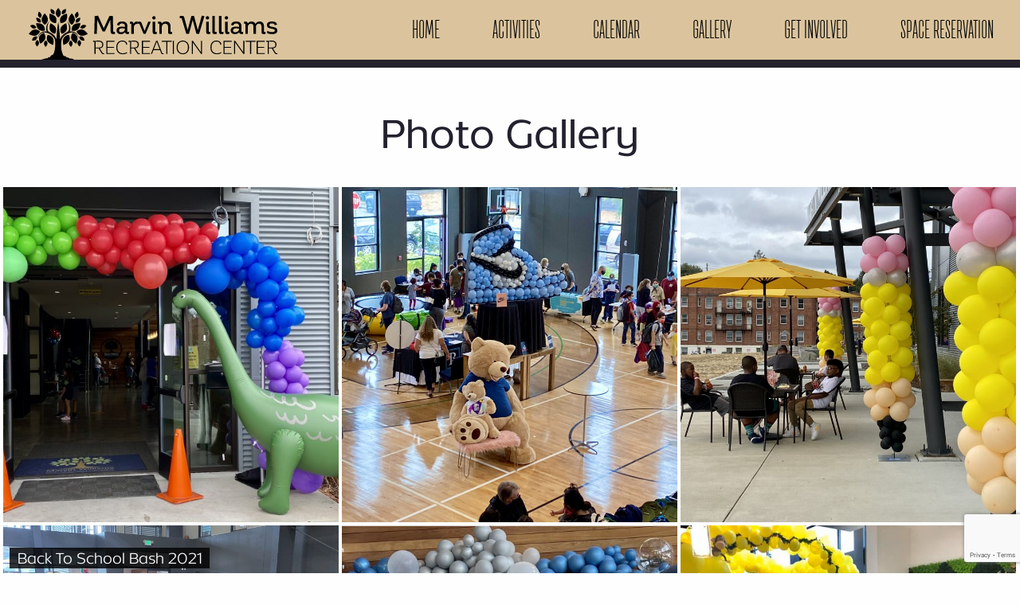

--- FILE ---
content_type: text/html; charset=UTF-8
request_url: https://mwcenter.org/photo-gallery/
body_size: 161689
content:
<!doctype html>
<html class="no-js" lang="en-US" >
	<head>
		<meta charset="UTF-8" />
		<meta name="viewport" content="width=device-width, initial-scale=1.0" />

					
			<link rel="apple-touch-icon" sizes="180x180" href="https://mwcenter.org/wp-content/themes/mwcenter-git/dist/assets/images/Graphics/favicons/apple-touch-icon.png?v=Nm56PpRBGG">
			<link rel="icon" type="image/png" sizes="32x32" href="https://mwcenter.org/wp-content/themes/mwcenter-git/dist/assets/images/Graphics/favicons/favicon-32x32.png?v=Nm56PpRBGG">
			<link rel="icon" type="image/png" sizes="16x16" href="https://mwcenter.org/wp-content/themes/mwcenter-git/dist/assets/images/Graphics/favicons/favicon-16x16.png?v=Nm56PpRBGG">
			<link rel="manifest" href="https://mwcenter.org/wp-content/themes/mwcenter-git/dist/assets/images/Graphics/favicons/manifest.json?v=Nm56PpRBGG">
			<link rel="mask-icon" href="https://mwcenter.org/wp-content/themes/mwcenter-git/dist/assets/images/Graphics/favicons/safari-pinned-tab.svg?v=Nm56PpRBGG" color="#5bbad5">
			<link rel="shortcut icon" href="https://mwcenter.org/wp-content/themes/mwcenter-git/dist/assets/images/Graphics/favicons/favicon.ico?v=Nm56PpRBGG">
			<meta name="apple-mobile-web-app-title" content="MW Center">
			<meta name="application-name" content="MW Center">
			<meta name="msapplication-config" content="https://mwcenter.org/wp-content/themes/mwcenter-git/dist/assets/images/Graphics/favicons/browserconfig.xml?v=Nm56PpRBGG">
			<meta name="theme-color" content="#ffffff">

	    
		<title>Photo_Gallery &#8211; Marvin Williams Recreation Center</title>
<meta name='robots' content='max-image-preview:large' />
	<style>img:is([sizes="auto" i], [sizes^="auto," i]) { contain-intrinsic-size: 3000px 1500px }</style>
	<link rel='dns-prefetch' href='//ajax.googleapis.com' />
<link rel="alternate" type="text/calendar" title="Marvin Williams Recreation Center &raquo; iCal Feed" href="https://mwcenter.org/events/?ical=1" />
<link rel='stylesheet' id='wp-block-library-css' href='https://mwcenter.org/wp-includes/css/dist/block-library/style.min.css?ver=6.8.3' type='text/css' media='all' />
<style id='classic-theme-styles-inline-css' type='text/css'>
/*! This file is auto-generated */
.wp-block-button__link{color:#fff;background-color:#32373c;border-radius:9999px;box-shadow:none;text-decoration:none;padding:calc(.667em + 2px) calc(1.333em + 2px);font-size:1.125em}.wp-block-file__button{background:#32373c;color:#fff;text-decoration:none}
</style>
<style id='safe-svg-svg-icon-style-inline-css' type='text/css'>
.safe-svg-cover{text-align:center}.safe-svg-cover .safe-svg-inside{display:inline-block;max-width:100%}.safe-svg-cover svg{height:100%;max-height:100%;max-width:100%;width:100%}

</style>
<style id='global-styles-inline-css' type='text/css'>
:root{--wp--preset--aspect-ratio--square: 1;--wp--preset--aspect-ratio--4-3: 4/3;--wp--preset--aspect-ratio--3-4: 3/4;--wp--preset--aspect-ratio--3-2: 3/2;--wp--preset--aspect-ratio--2-3: 2/3;--wp--preset--aspect-ratio--16-9: 16/9;--wp--preset--aspect-ratio--9-16: 9/16;--wp--preset--color--black: #000000;--wp--preset--color--cyan-bluish-gray: #abb8c3;--wp--preset--color--white: #ffffff;--wp--preset--color--pale-pink: #f78da7;--wp--preset--color--vivid-red: #cf2e2e;--wp--preset--color--luminous-vivid-orange: #ff6900;--wp--preset--color--luminous-vivid-amber: #fcb900;--wp--preset--color--light-green-cyan: #7bdcb5;--wp--preset--color--vivid-green-cyan: #00d084;--wp--preset--color--pale-cyan-blue: #8ed1fc;--wp--preset--color--vivid-cyan-blue: #0693e3;--wp--preset--color--vivid-purple: #9b51e0;--wp--preset--gradient--vivid-cyan-blue-to-vivid-purple: linear-gradient(135deg,rgba(6,147,227,1) 0%,rgb(155,81,224) 100%);--wp--preset--gradient--light-green-cyan-to-vivid-green-cyan: linear-gradient(135deg,rgb(122,220,180) 0%,rgb(0,208,130) 100%);--wp--preset--gradient--luminous-vivid-amber-to-luminous-vivid-orange: linear-gradient(135deg,rgba(252,185,0,1) 0%,rgba(255,105,0,1) 100%);--wp--preset--gradient--luminous-vivid-orange-to-vivid-red: linear-gradient(135deg,rgba(255,105,0,1) 0%,rgb(207,46,46) 100%);--wp--preset--gradient--very-light-gray-to-cyan-bluish-gray: linear-gradient(135deg,rgb(238,238,238) 0%,rgb(169,184,195) 100%);--wp--preset--gradient--cool-to-warm-spectrum: linear-gradient(135deg,rgb(74,234,220) 0%,rgb(151,120,209) 20%,rgb(207,42,186) 40%,rgb(238,44,130) 60%,rgb(251,105,98) 80%,rgb(254,248,76) 100%);--wp--preset--gradient--blush-light-purple: linear-gradient(135deg,rgb(255,206,236) 0%,rgb(152,150,240) 100%);--wp--preset--gradient--blush-bordeaux: linear-gradient(135deg,rgb(254,205,165) 0%,rgb(254,45,45) 50%,rgb(107,0,62) 100%);--wp--preset--gradient--luminous-dusk: linear-gradient(135deg,rgb(255,203,112) 0%,rgb(199,81,192) 50%,rgb(65,88,208) 100%);--wp--preset--gradient--pale-ocean: linear-gradient(135deg,rgb(255,245,203) 0%,rgb(182,227,212) 50%,rgb(51,167,181) 100%);--wp--preset--gradient--electric-grass: linear-gradient(135deg,rgb(202,248,128) 0%,rgb(113,206,126) 100%);--wp--preset--gradient--midnight: linear-gradient(135deg,rgb(2,3,129) 0%,rgb(40,116,252) 100%);--wp--preset--font-size--small: 13px;--wp--preset--font-size--medium: 20px;--wp--preset--font-size--large: 36px;--wp--preset--font-size--x-large: 42px;--wp--preset--spacing--20: 0.44rem;--wp--preset--spacing--30: 0.67rem;--wp--preset--spacing--40: 1rem;--wp--preset--spacing--50: 1.5rem;--wp--preset--spacing--60: 2.25rem;--wp--preset--spacing--70: 3.38rem;--wp--preset--spacing--80: 5.06rem;--wp--preset--shadow--natural: 6px 6px 9px rgba(0, 0, 0, 0.2);--wp--preset--shadow--deep: 12px 12px 50px rgba(0, 0, 0, 0.4);--wp--preset--shadow--sharp: 6px 6px 0px rgba(0, 0, 0, 0.2);--wp--preset--shadow--outlined: 6px 6px 0px -3px rgba(255, 255, 255, 1), 6px 6px rgba(0, 0, 0, 1);--wp--preset--shadow--crisp: 6px 6px 0px rgba(0, 0, 0, 1);}:where(.is-layout-flex){gap: 0.5em;}:where(.is-layout-grid){gap: 0.5em;}body .is-layout-flex{display: flex;}.is-layout-flex{flex-wrap: wrap;align-items: center;}.is-layout-flex > :is(*, div){margin: 0;}body .is-layout-grid{display: grid;}.is-layout-grid > :is(*, div){margin: 0;}:where(.wp-block-columns.is-layout-flex){gap: 2em;}:where(.wp-block-columns.is-layout-grid){gap: 2em;}:where(.wp-block-post-template.is-layout-flex){gap: 1.25em;}:where(.wp-block-post-template.is-layout-grid){gap: 1.25em;}.has-black-color{color: var(--wp--preset--color--black) !important;}.has-cyan-bluish-gray-color{color: var(--wp--preset--color--cyan-bluish-gray) !important;}.has-white-color{color: var(--wp--preset--color--white) !important;}.has-pale-pink-color{color: var(--wp--preset--color--pale-pink) !important;}.has-vivid-red-color{color: var(--wp--preset--color--vivid-red) !important;}.has-luminous-vivid-orange-color{color: var(--wp--preset--color--luminous-vivid-orange) !important;}.has-luminous-vivid-amber-color{color: var(--wp--preset--color--luminous-vivid-amber) !important;}.has-light-green-cyan-color{color: var(--wp--preset--color--light-green-cyan) !important;}.has-vivid-green-cyan-color{color: var(--wp--preset--color--vivid-green-cyan) !important;}.has-pale-cyan-blue-color{color: var(--wp--preset--color--pale-cyan-blue) !important;}.has-vivid-cyan-blue-color{color: var(--wp--preset--color--vivid-cyan-blue) !important;}.has-vivid-purple-color{color: var(--wp--preset--color--vivid-purple) !important;}.has-black-background-color{background-color: var(--wp--preset--color--black) !important;}.has-cyan-bluish-gray-background-color{background-color: var(--wp--preset--color--cyan-bluish-gray) !important;}.has-white-background-color{background-color: var(--wp--preset--color--white) !important;}.has-pale-pink-background-color{background-color: var(--wp--preset--color--pale-pink) !important;}.has-vivid-red-background-color{background-color: var(--wp--preset--color--vivid-red) !important;}.has-luminous-vivid-orange-background-color{background-color: var(--wp--preset--color--luminous-vivid-orange) !important;}.has-luminous-vivid-amber-background-color{background-color: var(--wp--preset--color--luminous-vivid-amber) !important;}.has-light-green-cyan-background-color{background-color: var(--wp--preset--color--light-green-cyan) !important;}.has-vivid-green-cyan-background-color{background-color: var(--wp--preset--color--vivid-green-cyan) !important;}.has-pale-cyan-blue-background-color{background-color: var(--wp--preset--color--pale-cyan-blue) !important;}.has-vivid-cyan-blue-background-color{background-color: var(--wp--preset--color--vivid-cyan-blue) !important;}.has-vivid-purple-background-color{background-color: var(--wp--preset--color--vivid-purple) !important;}.has-black-border-color{border-color: var(--wp--preset--color--black) !important;}.has-cyan-bluish-gray-border-color{border-color: var(--wp--preset--color--cyan-bluish-gray) !important;}.has-white-border-color{border-color: var(--wp--preset--color--white) !important;}.has-pale-pink-border-color{border-color: var(--wp--preset--color--pale-pink) !important;}.has-vivid-red-border-color{border-color: var(--wp--preset--color--vivid-red) !important;}.has-luminous-vivid-orange-border-color{border-color: var(--wp--preset--color--luminous-vivid-orange) !important;}.has-luminous-vivid-amber-border-color{border-color: var(--wp--preset--color--luminous-vivid-amber) !important;}.has-light-green-cyan-border-color{border-color: var(--wp--preset--color--light-green-cyan) !important;}.has-vivid-green-cyan-border-color{border-color: var(--wp--preset--color--vivid-green-cyan) !important;}.has-pale-cyan-blue-border-color{border-color: var(--wp--preset--color--pale-cyan-blue) !important;}.has-vivid-cyan-blue-border-color{border-color: var(--wp--preset--color--vivid-cyan-blue) !important;}.has-vivid-purple-border-color{border-color: var(--wp--preset--color--vivid-purple) !important;}.has-vivid-cyan-blue-to-vivid-purple-gradient-background{background: var(--wp--preset--gradient--vivid-cyan-blue-to-vivid-purple) !important;}.has-light-green-cyan-to-vivid-green-cyan-gradient-background{background: var(--wp--preset--gradient--light-green-cyan-to-vivid-green-cyan) !important;}.has-luminous-vivid-amber-to-luminous-vivid-orange-gradient-background{background: var(--wp--preset--gradient--luminous-vivid-amber-to-luminous-vivid-orange) !important;}.has-luminous-vivid-orange-to-vivid-red-gradient-background{background: var(--wp--preset--gradient--luminous-vivid-orange-to-vivid-red) !important;}.has-very-light-gray-to-cyan-bluish-gray-gradient-background{background: var(--wp--preset--gradient--very-light-gray-to-cyan-bluish-gray) !important;}.has-cool-to-warm-spectrum-gradient-background{background: var(--wp--preset--gradient--cool-to-warm-spectrum) !important;}.has-blush-light-purple-gradient-background{background: var(--wp--preset--gradient--blush-light-purple) !important;}.has-blush-bordeaux-gradient-background{background: var(--wp--preset--gradient--blush-bordeaux) !important;}.has-luminous-dusk-gradient-background{background: var(--wp--preset--gradient--luminous-dusk) !important;}.has-pale-ocean-gradient-background{background: var(--wp--preset--gradient--pale-ocean) !important;}.has-electric-grass-gradient-background{background: var(--wp--preset--gradient--electric-grass) !important;}.has-midnight-gradient-background{background: var(--wp--preset--gradient--midnight) !important;}.has-small-font-size{font-size: var(--wp--preset--font-size--small) !important;}.has-medium-font-size{font-size: var(--wp--preset--font-size--medium) !important;}.has-large-font-size{font-size: var(--wp--preset--font-size--large) !important;}.has-x-large-font-size{font-size: var(--wp--preset--font-size--x-large) !important;}
:where(.wp-block-post-template.is-layout-flex){gap: 1.25em;}:where(.wp-block-post-template.is-layout-grid){gap: 1.25em;}
:where(.wp-block-columns.is-layout-flex){gap: 2em;}:where(.wp-block-columns.is-layout-grid){gap: 2em;}
:root :where(.wp-block-pullquote){font-size: 1.5em;line-height: 1.6;}
</style>
<link rel='stylesheet' id='simply-gallery-block-frontend-css' href='https://mwcenter.org/wp-content/plugins/simply-gallery-block/blocks/pgc_sgb.min.style.css?ver=3.2.6' type='text/css' media='all' />
<link rel='stylesheet' id='pgc-simply-gallery-plugin-lightbox-style-css' href='https://mwcenter.org/wp-content/plugins/simply-gallery-block/plugins/pgc_sgb_lightbox.min.style.css?ver=3.2.6' type='text/css' media='all' />
<link rel='stylesheet' id='contact-form-7-css' href='https://mwcenter.org/wp-content/plugins/contact-form-7/includes/css/styles.css?ver=6.1' type='text/css' media='all' />
<link rel='stylesheet' id='walcf7-datepicker-css-css' href='https://mwcenter.org/wp-content/plugins/date-time-picker-for-contact-form-7/assets/css/jquery.datetimepicker.min.css?ver=1.0.0' type='text/css' media='all' />
<link rel='stylesheet' id='bookly-ladda.min.css-css' href='https://mwcenter.org/wp-content/plugins/bookly-responsive-appointment-booking-tool/frontend/resources/css/ladda.min.css?ver=24.9' type='text/css' media='all' />
<link rel='stylesheet' id='bookly-tailwind.css-css' href='https://mwcenter.org/wp-content/plugins/bookly-responsive-appointment-booking-tool/backend/resources/tailwind/tailwind.css?ver=24.9' type='text/css' media='all' />
<link rel='stylesheet' id='bookly-modern-booking-form-calendar.css-css' href='https://mwcenter.org/wp-content/plugins/bookly-responsive-appointment-booking-tool/frontend/resources/css/modern-booking-form-calendar.css?ver=24.9' type='text/css' media='all' />
<link rel='stylesheet' id='bookly-bootstrap-icons.min.css-css' href='https://mwcenter.org/wp-content/plugins/bookly-responsive-appointment-booking-tool/frontend/resources/css/bootstrap-icons.min.css?ver=24.9' type='text/css' media='all' />
<link rel='stylesheet' id='bookly-intlTelInput.css-css' href='https://mwcenter.org/wp-content/plugins/bookly-responsive-appointment-booking-tool/frontend/resources/css/intlTelInput.css?ver=24.9' type='text/css' media='all' />
<link rel='stylesheet' id='bookly-bookly-main.css-css' href='https://mwcenter.org/wp-content/plugins/bookly-responsive-appointment-booking-tool/frontend/resources/css/bookly-main.css?ver=24.9' type='text/css' media='all' />
<link rel='stylesheet' id='bookly-bootstrap.min.css-css' href='https://mwcenter.org/wp-content/plugins/bookly-responsive-appointment-booking-tool/backend/resources/bootstrap/css/bootstrap.min.css?ver=24.9' type='text/css' media='all' />
<link rel='stylesheet' id='bookly-customer-profile.css-css' href='https://mwcenter.org/wp-content/plugins/bookly-addon-pro/frontend/modules/customer_profile/resources/css/customer-profile.css?ver=8.9' type='text/css' media='all' />
<link rel='stylesheet' id='main-stylesheet-css' href='https://mwcenter.org/wp-content/themes/mwcenter-git/dist/assets/css/app.css?ver=2.10.4' type='text/css' media='all' />
<script type="text/javascript" src="https://ajax.googleapis.com/ajax/libs/jquery/3.2.1/jquery.min.js?ver=3.2.1" id="jquery-js"></script>
<script type="text/javascript" src="https://mwcenter.org/wp-content/plugins/bookly-responsive-appointment-booking-tool/frontend/resources/js/spin.min.js?ver=24.9" id="bookly-spin.min.js-js"></script>
<script type="text/javascript" id="bookly-globals-js-extra">
/* <![CDATA[ */
var BooklyL10nGlobal = {"csrf_token":"43d3412b31","ajax_url_backend":"https:\/\/mwcenter.org\/wp-admin\/admin-ajax.php","ajax_url_frontend":"https:\/\/mwcenter.org\/wp-admin\/admin-ajax.php","mjsTimeFormat":"h:mm a","datePicker":{"format":"MMMM D, YYYY","monthNames":["January","February","March","April","May","June","July","August","September","October","November","December"],"daysOfWeek":["Sun","Mon","Tue","Wed","Thu","Fri","Sat"],"firstDay":0,"monthNamesShort":["Jan","Feb","Mar","Apr","May","Jun","Jul","Aug","Sep","Oct","Nov","Dec"],"dayNames":["Sunday","Monday","Tuesday","Wednesday","Thursday","Friday","Saturday"],"dayNamesShort":["Sun","Mon","Tue","Wed","Thu","Fri","Sat"],"meridiem":{"am":"am","pm":"pm","AM":"AM","PM":"PM"}},"dateRange":{"format":"MMMM D, YYYY","applyLabel":"Apply","cancelLabel":"Cancel","fromLabel":"From","toLabel":"To","customRangeLabel":"Custom range","tomorrow":"Tomorrow","today":"Today","anyTime":"Any time","yesterday":"Yesterday","last_7":"Last 7 days","last_30":"Last 30 days","next_7":"Next 7 days","next_30":"Next 30 days","thisMonth":"This month","nextMonth":"Next month","lastMonth":"Last month","firstDay":0},"l10n":{"apply":"Apply","cancel":"Cancel","areYouSure":"Are you sure?"},"addons":["pro","advanced-google-calendar","customer-groups","discounts","paypal-checkout","waiting-list"],"cloud_products":"","data":{}};
/* ]]> */
</script>
<script type="text/javascript" src="https://mwcenter.org/wp-content/plugins/bookly-responsive-appointment-booking-tool/frontend/resources/js/ladda.min.js?ver=24.9" id="bookly-ladda.min.js-js"></script>
<script type="text/javascript" src="https://mwcenter.org/wp-content/plugins/bookly-responsive-appointment-booking-tool/backend/resources/js/moment.min.js?ver=24.9" id="bookly-moment.min.js-js"></script>
<script type="text/javascript" src="https://mwcenter.org/wp-content/plugins/bookly-responsive-appointment-booking-tool/frontend/resources/js/hammer.min.js?ver=24.9" id="bookly-hammer.min.js-js"></script>
<script type="text/javascript" src="https://mwcenter.org/wp-content/plugins/bookly-responsive-appointment-booking-tool/frontend/resources/js/jquery.hammer.min.js?ver=24.9" id="bookly-jquery.hammer.min.js-js"></script>
<script type="text/javascript" src="https://mwcenter.org/wp-content/plugins/bookly-responsive-appointment-booking-tool/frontend/resources/js/qrcode.js?ver=24.9" id="bookly-qrcode.js-js"></script>
<script type="text/javascript" id="bookly-bookly.min.js-js-extra">
/* <![CDATA[ */
var BooklyL10n = {"ajaxurl":"https:\/\/mwcenter.org\/wp-admin\/admin-ajax.php","csrf_token":"43d3412b31","months":["January","February","March","April","May","June","July","August","September","October","November","December"],"days":["Sunday","Monday","Tuesday","Wednesday","Thursday","Friday","Saturday"],"daysShort":["Sun","Mon","Tue","Wed","Thu","Fri","Sat"],"monthsShort":["Jan","Feb","Mar","Apr","May","Jun","Jul","Aug","Sep","Oct","Nov","Dec"],"show_more":"Show more","sessionHasExpired":"Your session has expired. Please press \"Ok\" to refresh the page"};
/* ]]> */
</script>
<script type="text/javascript" src="https://mwcenter.org/wp-content/plugins/bookly-responsive-appointment-booking-tool/frontend/resources/js/bookly.min.js?ver=24.9" id="bookly-bookly.min.js-js"></script>
<script type="text/javascript" src="https://mwcenter.org/wp-content/plugins/bookly-responsive-appointment-booking-tool/frontend/resources/js/intlTelInput.min.js?ver=24.9" id="bookly-intlTelInput.min.js-js"></script>
<script type="text/javascript" id="bookly-customer-profile.js-js-extra">
/* <![CDATA[ */
var BooklyCustomerProfileL10n = {"csrf_token":"43d3412b31","show_more":"Show more"};
/* ]]> */
</script>
<script type="text/javascript" src="https://mwcenter.org/wp-content/plugins/bookly-addon-pro/frontend/modules/customer_profile/resources/js/customer-profile.js?ver=8.9" id="bookly-customer-profile.js-js"></script>
<link rel="https://api.w.org/" href="https://mwcenter.org/wp-json/" /><link rel="alternate" title="JSON" type="application/json" href="https://mwcenter.org/wp-json/wp/v2/pages/3028" /><link rel="alternate" title="oEmbed (JSON)" type="application/json+oembed" href="https://mwcenter.org/wp-json/oembed/1.0/embed?url=https%3A%2F%2Fmwcenter.org%2Fphoto-gallery%2F" />
<link rel="alternate" title="oEmbed (XML)" type="text/xml+oembed" href="https://mwcenter.org/wp-json/oembed/1.0/embed?url=https%3A%2F%2Fmwcenter.org%2Fphoto-gallery%2F&#038;format=xml" />
<noscript><style>.simply-gallery-amp{ display: block !important; }</style></noscript><noscript><style>.sgb-preloader{ display: none !important; }</style></noscript><meta name="et-api-version" content="v1"><meta name="et-api-origin" content="https://mwcenter.org"><link rel="https://theeventscalendar.com/" href="https://mwcenter.org/wp-json/tribe/tickets/v1/" /><meta name="tec-api-version" content="v1"><meta name="tec-api-origin" content="https://mwcenter.org"><link rel="alternate" href="https://mwcenter.org/wp-json/tribe/events/v1/" />		<style type="text/css" id="wp-custom-css">
			.SeasonalBannerBlock {
  display: -webkit-flex;
  display: -ms-flexbox;
  display: flex;
  width: 100%; }
  .SeasonalBannerBlock .SeasonalBannerInner {
    display: -webkit-flex;
    display: -ms-flexbox;
    display: flex;
    background-image: url("https://mwcenter.org/wp-content/uploads/2025/07/Savanna-Background.jpg");
    background-size: cover;
    background-position: center;
    background-repeat: no-repeat;
    width: 100%;
    -webkit-flex-flow: row wrap;
        -ms-flex-flow: row wrap;
            flex-flow: row wrap;
    -webkit-justify-content: center;
        -ms-flex-pack: center;
            justify-content: center;
    -webkit-align-items: center;
        -ms-flex-align: center;
            align-items: center; }
    .SeasonalBannerBlock .SeasonalBannerInner .Block1 img {
      height: 100%;
      width: auto; }
      @media print, screen and (min-width: 64em) {
        .SeasonalBannerBlock .SeasonalBannerInner .Block1 img {
          max-height: 400px;
          width: auto; } }
    .SeasonalBannerBlock .SeasonalBannerInner .BlockSpace {
      width: 150px;
      height: 50px; }
    .SeasonalBannerBlock .SeasonalBannerInner .Block2 {
      max-width: 320px;
      height: auto;
      background-color: #ffffff;
      padding: 10px 20px;
      margin-bottom: 20px; }
      @media print, screen and (min-width: 64em) {
        .SeasonalBannerBlock .SeasonalBannerInner .Block2 {
          margin-bottom: 0px; } }
      .SeasonalBannerBlock .SeasonalBannerInner .Block2 h3 {
        font-family: "without_alt_sanssemibold";
        display: -webkit-inline-flex;
        display: -ms-inline-flexbox;
        display: inline-flex;
        -webkit-justify-content: center;
            -ms-flex-pack: center;
                justify-content: center;
        width: 100%;
        margin: 0px;
        text-align: center;
        line-height: 1.2;
        margin-bottom: 12px; }
      .SeasonalBannerBlock .SeasonalBannerInner .Block2 p {
        font-family: "without_alt_sansregular";
        display: -webkit-inline-flex;
        display: -ms-inline-flexbox;
        display: inline-flex;
        -webkit-justify-content: center;
            -ms-flex-pack: center;
                justify-content: center;
        width: 100%;
        font-size: 20px;
        line-height: 26px; }



.outer-donate-button {
  height: auto;
  width: 210px;
  padding: 2px;
  background: #750806;
  margin: 5px auto !important;
}

.outer-donate-button a {
  font-family: "without_alt_sanssemibold";
  display: inline-block;
  color: #fefefe;
  font-weight: bold;
  width: 100%;
  text-align: center;
  margin: 0px 0;
  font-size: 20px;
  border: 1px solid #b2b2b2;
  background: #750806;
  height: auto;
  width: 100%;
  padding: 10px;
  border-radius: unset;
}		</style>
		
		<!-- Security meta tags   <meta http-equiv="X-Frame-Options" content="deny"> -->
      
                
	</head>
	<body class="wp-singular page-template page-template-page-templates page-template-page-full-width page-template-page-templatespage-full-width-php page page-id-3028 wp-theme-mwcenter-git tribe-no-js tec-no-tickets-on-recurring tec-no-rsvp-on-recurring offcanvas tribe-theme-mwcenter-git">

			
<nav class="mobile-off-canvas-menu off-canvas position-right" id="off-canvas-menu" data-off-canvas data-auto-focus="false" role="navigation">
  <ul id="menu-mobile_offcanvas" class="vertical menu" data-accordion-menu data-submenu-toggle="true"><li id="menu-item-61" class="menu-item menu-item-type-post_type menu-item-object-page menu-item-home menu-item-61"><a href="https://mwcenter.org/">Home</a></li>
<li id="menu-item-391" class="menu-item menu-item-type-post_type menu-item-object-page menu-item-391"><a href="https://mwcenter.org/activities/">Activities</a></li>
<li id="menu-item-392" class="menu-item menu-item-type-custom menu-item-object-custom menu-item-392"><a href="/events/">Calendar</a></li>
<li id="menu-item-3604" class="menu-item menu-item-type-post_type menu-item-object-page current-menu-item page_item page-item-3028 current_page_item menu-item-3604 is-active"><a href="https://mwcenter.org/photo-gallery/" aria-current="page">Gallery</a></li>
<li id="menu-item-60" class="menu-item menu-item-type-post_type menu-item-object-page menu-item-60"><a href="https://mwcenter.org/get-involved/">Get Involved</a></li>
<li id="menu-item-393" class="menu-item menu-item-type-post_type menu-item-object-page menu-item-393"><a href="https://mwcenter.org/space-reservation/">Space Reservation</a></li>
</ul></nav>

<div class="off-canvas-content" data-off-canvas-content>
	

	<header class="site-header fixed-header" role="banner">
		<!-- MOBILE MENU -->
		<div class="site-title-bar title-bar" >
			<span class="site-mobile-title title-bar-title">
					<a href="https://mwcenter.org/" rel="home"><img id="menu-logo-desktop" src="https://mwcenter.org/wp-content/themes/mwcenter-git/dist/assets/images/Graphics/MarvinWilliamsLogo-Horizontal-BW.svg" alt="logo" /></a>
			</span>
			<div class="title-bar-right">
				<button class="menu-icon" type="button" data-toggle="off-canvas-menu"></button>
			</div>
		</div>

		<!-- DESKTOP MENU -->
		<nav class="site-navigation top-bar" role="navigation">
			<div class="top-bar-left">
				<div class="site-desktop-title top-bar-title">
					<a href="https://mwcenter.org/" rel="home"><img id="menu-logo-desktop" src="https://mwcenter.org/wp-content/themes/mwcenter-git/dist/assets/images/Graphics/MarvinWilliamsLogo-Horizontal-BW.svg" alt="logo" /></a>
				</div>
			</div>
			<div class="top-bar-right">
				<ul id="menu-main_menu" class="dropdown menu desktop-menu" data-dropdown-menu><li id="menu-item-59" class="menu-item menu-item-type-post_type menu-item-object-page menu-item-home menu-item-59"><a href="https://mwcenter.org/">Home</a></li>
<li id="menu-item-362" class="menu-item menu-item-type-post_type menu-item-object-page menu-item-362"><a href="https://mwcenter.org/activities/">Activities</a></li>
<li id="menu-item-360" class="menu-item menu-item-type-custom menu-item-object-custom menu-item-360"><a href="/events">Calendar</a></li>
<li id="menu-item-3609" class="menu-item menu-item-type-post_type menu-item-object-page current-menu-item page_item page-item-3028 current_page_item menu-item-3609 is-active"><a href="https://mwcenter.org/photo-gallery/" aria-current="page">Gallery</a></li>
<li id="menu-item-58" class="menu-item menu-item-type-post_type menu-item-object-page menu-item-58"><a href="https://mwcenter.org/get-involved/">Get Involved</a></li>
<li id="menu-item-121" class="menu-item menu-item-type-post_type menu-item-object-page menu-item-121"><a href="https://mwcenter.org/space-reservation/">Space Reservation</a></li>
</ul>
							</div>
		</nav>
		
	</header>

	<div class="container">


<div class="main-wrap" id="Photo_Gallery">
	<main class="main-content-full-width">
					
<article id="post-3028" class="post-3028 page type-page status-publish hentry">
	<!--header>
		<h1 class="entry-title">Photo_Gallery</h1>
	</header-->
	<div class="entry-content">
		
<div id="interior-header"> </div>
<h1 class="big-title">Photo Gallery</h1>
<div class="gallery-wrap">



</div>


<div class="pgc-sgb-cb wp-block-pgcsimplygalleryblock-grid " data-gallery-id="9bf97ade_1630008460372"><div class="sgb-preloader" id="pr_9bf97ade_1630008460372">
	<div class="sgb-square" style="background:#d4d4d4"></div>
	<div class="sgb-square" style="background:#d4d4d4"></div>
	<div class="sgb-square" style="background:#d4d4d4"></div>
	<div class="sgb-square" style="background:#d4d4d4"></div></div><div class="simply-gallery-amp pgc_sgb_slider " style="display: none;"><div class="sgb-gallery"><div class="sgb-item"><a href="https://mwcenter.org/photo-gallery/img_7930/" target="_blank"><img decoding="async" alt="" width="300" height="163" loading="lazy" src="https://mwcenter.org/wp-content/uploads/2021/08/IMG_7930-300x163.jpg" srcset="https://mwcenter.org/wp-content/uploads/2021/08/IMG_7930-300x163.jpg 300w,https://mwcenter.org/wp-content/uploads/2021/08/IMG_7930-1024x555.jpg 1024w,https://mwcenter.org/wp-content/uploads/2021/08/IMG_7930-scaled.jpg 2560w" sizes="auto, 250px"/></a></div><div class="sgb-item"><a href="https://mwcenter.org/photo-gallery/img_7927/" target="_blank"><img decoding="async" alt="" width="266" height="300" loading="lazy" src="https://mwcenter.org/wp-content/uploads/2021/08/IMG_7927-266x300.jpg" srcset="https://mwcenter.org/wp-content/uploads/2021/08/IMG_7927-266x300.jpg 266w,https://mwcenter.org/wp-content/uploads/2021/08/IMG_7927-909x1024.jpg 909w,https://mwcenter.org/wp-content/uploads/2021/08/IMG_7927-scaled.jpg 2273w" sizes="auto, 250px"/></a></div><div class="sgb-item"><a href="https://mwcenter.org/img_7923/" target="_blank"><img decoding="async" alt="" width="225" height="300" loading="lazy" src="https://mwcenter.org/wp-content/uploads/2021/08/IMG_7923-225x300.jpg" srcset="https://mwcenter.org/wp-content/uploads/2021/08/IMG_7923-225x300.jpg 225w,https://mwcenter.org/wp-content/uploads/2021/08/IMG_7923-768x1024.jpg 768w,https://mwcenter.org/wp-content/uploads/2021/08/IMG_7923-scaled.jpg 1920w" sizes="auto, 250px"/></a></div><div class="sgb-item"><a href="https://mwcenter.org/photo-gallery/img_7936/" target="_blank"><img decoding="async" alt="" width="225" height="300" loading="lazy" src="https://mwcenter.org/wp-content/uploads/2021/08/IMG_7936-225x300.jpg" srcset="https://mwcenter.org/wp-content/uploads/2021/08/IMG_7936-225x300.jpg 225w,https://mwcenter.org/wp-content/uploads/2021/08/IMG_7936-768x1024.jpg 768w,https://mwcenter.org/wp-content/uploads/2021/08/IMG_7936-scaled.jpg 1920w" sizes="auto, 250px"/></a><div class="sgb-item-caption"><em>Back To School Bash 2021</em></div></div><div class="sgb-item"><video controls preload="none"  src="https://mwcenter.org/wp-content/uploads/2021/07/IMG_2410.mov"></video></div><div class="sgb-item"><a href="https://mwcenter.org/christmas-festival/" target="_blank"><img decoding="async" alt="" width="300" height="225" loading="lazy" src="https://mwcenter.org/wp-content/uploads/2021/07/Christmas-Festival-300x225.jpg" srcset="https://mwcenter.org/wp-content/uploads/2021/07/Christmas-Festival-300x225.jpg 300w,https://mwcenter.org/wp-content/uploads/2021/07/Christmas-Festival.jpg 960w" sizes="auto, 250px"/></a></div><div class="sgb-item"><a href="https://mwcenter.org/ec-gala/" target="_blank"><img decoding="async" alt="" width="300" height="200" loading="lazy" src="https://mwcenter.org/wp-content/uploads/2021/07/EC-Gala-300x200.jpg" srcset="https://mwcenter.org/wp-content/uploads/2021/07/EC-Gala-300x200.jpg 300w,https://mwcenter.org/wp-content/uploads/2021/07/EC-Gala.jpg 960w" sizes="auto, 250px"/></a></div><div class="sgb-item"><a href="https://mwcenter.org/gems/" target="_blank"><img decoding="async" alt="" width="300" height="200" loading="lazy" src="https://mwcenter.org/wp-content/uploads/2021/07/GEMS-300x200.jpg" srcset="https://mwcenter.org/wp-content/uploads/2021/07/GEMS-300x200.jpg 300w,https://mwcenter.org/wp-content/uploads/2021/07/GEMS-1024x683.jpg 1024w,https://mwcenter.org/wp-content/uploads/2021/07/GEMS.jpg 2048w" sizes="auto, 250px"/></a></div><div class="sgb-item"><a href="https://mwcenter.org/img_0027-2/" target="_blank"><img decoding="async" alt="" width="225" height="300" loading="lazy" src="https://mwcenter.org/wp-content/uploads/2021/07/IMG_0027-1-225x300.jpg" srcset="https://mwcenter.org/wp-content/uploads/2021/07/IMG_0027-1-225x300.jpg 225w,https://mwcenter.org/wp-content/uploads/2021/07/IMG_0027-1-768x1024.jpg 768w,https://mwcenter.org/wp-content/uploads/2021/07/IMG_0027-1-scaled.jpg 1920w" sizes="auto, 250px"/></a></div><div class="sgb-item"><a href="https://mwcenter.org/img_0246-2/" target="_blank"><img decoding="async" alt="" width="300" height="225" loading="lazy" src="https://mwcenter.org/wp-content/uploads/2021/07/IMG_0246-1-300x225.jpg" srcset="https://mwcenter.org/wp-content/uploads/2021/07/IMG_0246-1-300x225.jpg 300w,https://mwcenter.org/wp-content/uploads/2021/07/IMG_0246-1-1024x768.jpg 1024w,https://mwcenter.org/wp-content/uploads/2021/07/IMG_0246-1-scaled.jpg 2560w" sizes="auto, 250px"/></a></div><div class="sgb-item"><a href="https://mwcenter.org/img_0345-2/" target="_blank"><img decoding="async" alt="" width="225" height="300" loading="lazy" src="https://mwcenter.org/wp-content/uploads/2021/07/IMG_0345-1-225x300.jpg" srcset="https://mwcenter.org/wp-content/uploads/2021/07/IMG_0345-1-225x300.jpg 225w,https://mwcenter.org/wp-content/uploads/2021/07/IMG_0345-1-768x1024.jpg 768w,https://mwcenter.org/wp-content/uploads/2021/07/IMG_0345-1.jpg 1712w" sizes="auto, 250px"/></a></div><div class="sgb-item"><a href="https://mwcenter.org/img_0250-2/" target="_blank"><img decoding="async" alt="" width="300" height="225" loading="lazy" src="https://mwcenter.org/wp-content/uploads/2021/07/IMG_0250-1-300x225.jpg" srcset="https://mwcenter.org/wp-content/uploads/2021/07/IMG_0250-1-300x225.jpg 300w,https://mwcenter.org/wp-content/uploads/2021/07/IMG_0250-1-1024x768.jpg 1024w,https://mwcenter.org/wp-content/uploads/2021/07/IMG_0250-1-scaled.jpg 2560w" sizes="auto, 250px"/></a></div><div class="sgb-item"><a href="https://mwcenter.org/img_0395/" target="_blank"><img decoding="async" alt="" width="300" height="225" loading="lazy" src="https://mwcenter.org/wp-content/uploads/2021/07/IMG_0395-1-300x225.jpg" srcset="https://mwcenter.org/wp-content/uploads/2021/07/IMG_0395-1-300x225.jpg 300w,https://mwcenter.org/wp-content/uploads/2021/07/IMG_0395-1-1024x768.jpg 1024w,https://mwcenter.org/wp-content/uploads/2021/07/IMG_0395-1-scaled.jpg 2560w" sizes="auto, 250px"/></a></div><div class="sgb-item"><a href="https://mwcenter.org/img_0486/" target="_blank"><img decoding="async" alt="" width="300" height="225" loading="lazy" src="https://mwcenter.org/wp-content/uploads/2021/07/IMG_0486-1-300x225.jpg" srcset="https://mwcenter.org/wp-content/uploads/2021/07/IMG_0486-1-300x225.jpg 300w,https://mwcenter.org/wp-content/uploads/2021/07/IMG_0486-1-1024x768.jpg 1024w,https://mwcenter.org/wp-content/uploads/2021/07/IMG_0486-1-scaled.jpg 2560w" sizes="auto, 250px"/></a></div><div class="sgb-item"><a href="https://mwcenter.org/img_0519-2/" target="_blank"><img decoding="async" alt="" width="225" height="300" loading="lazy" src="https://mwcenter.org/wp-content/uploads/2021/07/IMG_0519-225x300.jpeg" srcset="https://mwcenter.org/wp-content/uploads/2021/07/IMG_0519-225x300.jpeg 225w,https://mwcenter.org/wp-content/uploads/2021/07/IMG_0519-768x1024.jpeg 768w,https://mwcenter.org/wp-content/uploads/2021/07/IMG_0519-scaled.jpeg 1920w" sizes="auto, 250px"/></a></div><div class="sgb-item"><a href="https://mwcenter.org/img_0677-2/" target="_blank"><img decoding="async" alt="" width="300" height="205" loading="lazy" src="https://mwcenter.org/wp-content/uploads/2021/07/IMG_0677-1-300x205.jpg" srcset="https://mwcenter.org/wp-content/uploads/2021/07/IMG_0677-1-300x205.jpg 300w,https://mwcenter.org/wp-content/uploads/2021/07/IMG_0677-1-1024x700.jpg 1024w,https://mwcenter.org/wp-content/uploads/2021/07/IMG_0677-1-scaled.jpg 2560w" sizes="auto, 250px"/></a></div><div class="sgb-item"><a href="https://mwcenter.org/img_2403-2/" target="_blank"><img decoding="async" alt="" width="300" height="225" loading="lazy" src="https://mwcenter.org/wp-content/uploads/2021/07/IMG_2403-1-300x225.jpg" srcset="https://mwcenter.org/wp-content/uploads/2021/07/IMG_2403-1-300x225.jpg 300w,https://mwcenter.org/wp-content/uploads/2021/07/IMG_2403-1-1024x768.jpg 1024w,https://mwcenter.org/wp-content/uploads/2021/07/IMG_2403-1-scaled.jpg 2560w" sizes="auto, 250px"/></a></div><div class="sgb-item"><a href="https://mwcenter.org/img_5427-2/" target="_blank"><img decoding="async" alt="" width="225" height="300" loading="lazy" src="https://mwcenter.org/wp-content/uploads/2021/07/IMG_5427-1-225x300.jpg" srcset="https://mwcenter.org/wp-content/uploads/2021/07/IMG_5427-1-225x300.jpg 225w,https://mwcenter.org/wp-content/uploads/2021/07/IMG_5427-1-768x1024.jpg 768w,https://mwcenter.org/wp-content/uploads/2021/07/IMG_5427-1-scaled.jpg 1920w" sizes="auto, 250px"/></a></div><div class="sgb-item"><a href="https://mwcenter.org/img_5775/" target="_blank"><img decoding="async" alt="" width="300" height="225" loading="lazy" src="https://mwcenter.org/wp-content/uploads/2021/07/IMG_5775-300x225.jpg" srcset="https://mwcenter.org/wp-content/uploads/2021/07/IMG_5775-300x225.jpg 300w,https://mwcenter.org/wp-content/uploads/2021/07/IMG_5775-1024x768.jpg 1024w,https://mwcenter.org/wp-content/uploads/2021/07/IMG_5775.jpg 2048w" sizes="auto, 250px"/></a></div><div class="sgb-item"><a href="https://mwcenter.org/img_6843/" target="_blank"><img decoding="async" alt="" width="300" height="169" loading="lazy" src="https://mwcenter.org/wp-content/uploads/2021/07/IMG_6843-300x169.jpeg" srcset="https://mwcenter.org/wp-content/uploads/2021/07/IMG_6843-300x169.jpeg 300w,https://mwcenter.org/wp-content/uploads/2021/07/IMG_6843-1024x576.jpeg 1024w,https://mwcenter.org/wp-content/uploads/2021/07/IMG_6843-scaled.jpeg 2560w" sizes="auto, 250px"/></a></div><div class="sgb-item"><a href="https://mwcenter.org/img_7280/" target="_blank"><img decoding="async" alt="" width="300" height="201" loading="lazy" src="https://mwcenter.org/wp-content/uploads/2021/07/IMG_7280-300x201.jpg" srcset="https://mwcenter.org/wp-content/uploads/2021/07/IMG_7280-300x201.jpg 300w,https://mwcenter.org/wp-content/uploads/2021/07/IMG_7280-1024x685.jpg 1024w,https://mwcenter.org/wp-content/uploads/2021/07/IMG_7280.jpg 1284w" sizes="auto, 250px"/></a></div><div class="sgb-item"><a href="https://mwcenter.org/img_7360-2/" target="_blank"><img decoding="async" alt="" width="225" height="300" loading="lazy" src="https://mwcenter.org/wp-content/uploads/2021/07/IMG_7360-1-225x300.jpg" srcset="https://mwcenter.org/wp-content/uploads/2021/07/IMG_7360-1-225x300.jpg 225w,https://mwcenter.org/wp-content/uploads/2021/07/IMG_7360-1-768x1024.jpg 768w,https://mwcenter.org/wp-content/uploads/2021/07/IMG_7360-1-scaled.jpg 1920w" sizes="auto, 250px"/></a></div><div class="sgb-item"><a href="https://mwcenter.org/img_7623-2/" target="_blank"><img decoding="async" alt="" width="300" height="225" loading="lazy" src="https://mwcenter.org/wp-content/uploads/2021/07/IMG_7623-1-300x225.jpg" srcset="https://mwcenter.org/wp-content/uploads/2021/07/IMG_7623-1-300x225.jpg 300w,https://mwcenter.org/wp-content/uploads/2021/07/IMG_7623-1-1024x768.jpg 1024w,https://mwcenter.org/wp-content/uploads/2021/07/IMG_7623-1-scaled.jpg 2560w" sizes="auto, 250px"/></a></div><div class="sgb-item"><a href="https://mwcenter.org/mwrc-military/" target="_blank"><img decoding="async" alt="" width="300" height="200" loading="lazy" src="https://mwcenter.org/wp-content/uploads/2021/07/MWRC-Military-300x200.jpg" srcset="https://mwcenter.org/wp-content/uploads/2021/07/MWRC-Military-300x200.jpg 300w,https://mwcenter.org/wp-content/uploads/2021/07/MWRC-Military.jpg 960w" sizes="auto, 250px"/></a></div><div class="sgb-item"><a href="https://mwcenter.org/woe-breakfast/" target="_blank"><img decoding="async" alt="" width="300" height="200" loading="lazy" src="https://mwcenter.org/wp-content/uploads/2021/07/WOE-Breakfast-300x200.jpg" srcset="https://mwcenter.org/wp-content/uploads/2021/07/WOE-Breakfast-300x200.jpg 300w,https://mwcenter.org/wp-content/uploads/2021/07/WOE-Breakfast.jpg 960w" sizes="auto, 250px"/></a></div><div class="sgb-item"><a href="https://mwcenter.org/img_2400-2/" target="_blank"><img decoding="async" alt="" width="300" height="225" loading="lazy" src="https://mwcenter.org/wp-content/uploads/2021/07/IMG_2400-300x225.jpg" srcset="https://mwcenter.org/wp-content/uploads/2021/07/IMG_2400-300x225.jpg 300w,https://mwcenter.org/wp-content/uploads/2021/07/IMG_2400-1024x768.jpg 1024w,https://mwcenter.org/wp-content/uploads/2021/07/IMG_2400-scaled.jpg 2560w" sizes="auto, 250px"/></a></div><div class="sgb-item"><a href="https://mwcenter.org/img_3524/" target="_blank"><img decoding="async" alt="" width="169" height="300" loading="lazy" src="https://mwcenter.org/wp-content/uploads/2021/07/IMG_3524-169x300.jpg" srcset="https://mwcenter.org/wp-content/uploads/2021/07/IMG_3524-169x300.jpg 169w,https://mwcenter.org/wp-content/uploads/2021/07/IMG_3524-576x1024.jpg 576w,https://mwcenter.org/wp-content/uploads/2021/07/IMG_3524-scaled.jpg 1440w" sizes="auto, 250px"/></a></div><div class="sgb-item"><a href="https://mwcenter.org/img_1620/" target="_blank"><img decoding="async" alt="" width="225" height="300" loading="lazy" src="https://mwcenter.org/wp-content/uploads/2021/07/IMG_1620-225x300.jpg" srcset="https://mwcenter.org/wp-content/uploads/2021/07/IMG_1620-225x300.jpg 225w,https://mwcenter.org/wp-content/uploads/2021/07/IMG_1620-768x1024.jpg 768w,https://mwcenter.org/wp-content/uploads/2021/07/IMG_1620-scaled.jpg 1920w" sizes="auto, 250px"/></a></div><div class="sgb-item"><a href="https://mwcenter.org/img_3516/" target="_blank"><img decoding="async" alt="" width="225" height="300" loading="lazy" src="https://mwcenter.org/wp-content/uploads/2021/07/IMG_3516-225x300.jpg" srcset="https://mwcenter.org/wp-content/uploads/2021/07/IMG_3516-225x300.jpg 225w,https://mwcenter.org/wp-content/uploads/2021/07/IMG_3516-768x1024.jpg 768w,https://mwcenter.org/wp-content/uploads/2021/07/IMG_3516-scaled.jpg 1920w" sizes="auto, 250px"/></a></div><div class="sgb-item"><a href="https://mwcenter.org/img_0973/" target="_blank"><img decoding="async" alt="" width="225" height="300" loading="lazy" src="https://mwcenter.org/wp-content/uploads/2021/07/IMG_0973-225x300.jpg" srcset="https://mwcenter.org/wp-content/uploads/2021/07/IMG_0973-225x300.jpg 225w,https://mwcenter.org/wp-content/uploads/2021/07/IMG_0973-768x1024.jpg 768w,https://mwcenter.org/wp-content/uploads/2021/07/IMG_0973-scaled.jpg 1920w" sizes="auto, 250px"/></a></div><div class="sgb-item"><a href="https://mwcenter.org/img_0623-2/" target="_blank"><img decoding="async" alt="" width="225" height="300" loading="lazy" src="https://mwcenter.org/wp-content/uploads/2021/07/IMG_0623-225x300.jpg" srcset="https://mwcenter.org/wp-content/uploads/2021/07/IMG_0623-225x300.jpg 225w,https://mwcenter.org/wp-content/uploads/2021/07/IMG_0623-768x1024.jpg 768w,https://mwcenter.org/wp-content/uploads/2021/07/IMG_0623-scaled.jpg 1920w" sizes="auto, 250px"/></a></div><div class="sgb-item"><a href="https://mwcenter.org/img_0643-2/" target="_blank"><img decoding="async" alt="" width="225" height="300" loading="lazy" src="https://mwcenter.org/wp-content/uploads/2021/07/IMG_0643-225x300.jpg" srcset="https://mwcenter.org/wp-content/uploads/2021/07/IMG_0643-225x300.jpg 225w,https://mwcenter.org/wp-content/uploads/2021/07/IMG_0643-768x1024.jpg 768w,https://mwcenter.org/wp-content/uploads/2021/07/IMG_0643-scaled.jpg 1920w" sizes="auto, 250px"/></a></div><div class="sgb-item"><a href="https://mwcenter.org/img_0493-2/" target="_blank"><img decoding="async" alt="" width="300" height="225" loading="lazy" src="https://mwcenter.org/wp-content/uploads/2021/07/IMG_0493-300x225.jpg" srcset="https://mwcenter.org/wp-content/uploads/2021/07/IMG_0493-300x225.jpg 300w,https://mwcenter.org/wp-content/uploads/2021/07/IMG_0493-1024x768.jpg 1024w,https://mwcenter.org/wp-content/uploads/2021/07/IMG_0493-scaled.jpg 2560w" sizes="auto, 250px"/></a></div><div class="sgb-item"><a href="https://mwcenter.org/img_0607-2/" target="_blank"><img decoding="async" alt="" width="300" height="225" loading="lazy" src="https://mwcenter.org/wp-content/uploads/2021/07/IMG_0607-300x225.jpg" srcset="https://mwcenter.org/wp-content/uploads/2021/07/IMG_0607-300x225.jpg 300w,https://mwcenter.org/wp-content/uploads/2021/07/IMG_0607-1024x768.jpg 1024w,https://mwcenter.org/wp-content/uploads/2021/07/IMG_0607-scaled.jpg 2560w" sizes="auto, 250px"/></a></div><div class="sgb-item"><a href="https://mwcenter.org/img_0415-2/" target="_blank"><img decoding="async" alt="" width="225" height="300" loading="lazy" src="https://mwcenter.org/wp-content/uploads/2021/07/IMG_0415-225x300.jpg" srcset="https://mwcenter.org/wp-content/uploads/2021/07/IMG_0415-225x300.jpg 225w,https://mwcenter.org/wp-content/uploads/2021/07/IMG_0415-768x1024.jpg 768w,https://mwcenter.org/wp-content/uploads/2021/07/IMG_0415-scaled.jpg 1920w" sizes="auto, 250px"/></a></div><div class="sgb-item"><a href="https://mwcenter.org/img_0395-2/" target="_blank"><img decoding="async" alt="" width="300" height="225" loading="lazy" src="https://mwcenter.org/wp-content/uploads/2021/07/IMG_0395-300x225.jpg" srcset="https://mwcenter.org/wp-content/uploads/2021/07/IMG_0395-300x225.jpg 300w,https://mwcenter.org/wp-content/uploads/2021/07/IMG_0395-1024x768.jpg 1024w,https://mwcenter.org/wp-content/uploads/2021/07/IMG_0395-scaled.jpg 2560w" sizes="auto, 250px"/></a></div><div class="sgb-item"><a href="https://mwcenter.org/photo-gallery/img_0261/" target="_blank"><img decoding="async" alt="" width="300" height="225" loading="lazy" src="https://mwcenter.org/wp-content/uploads/2021/07/IMG_0261-300x225.jpg" srcset="https://mwcenter.org/wp-content/uploads/2021/07/IMG_0261-300x225.jpg 300w,https://mwcenter.org/wp-content/uploads/2021/07/IMG_0261-1024x768.jpg 1024w,https://mwcenter.org/wp-content/uploads/2021/07/IMG_0261-scaled.jpg 2560w" sizes="auto, 250px"/></a></div><div class="sgb-item"><a href="https://mwcenter.org/photo-gallery/img_0377/" target="_blank"><img decoding="async" alt="" width="225" height="300" loading="lazy" src="https://mwcenter.org/wp-content/uploads/2021/07/IMG_0377-225x300.jpg" srcset="https://mwcenter.org/wp-content/uploads/2021/07/IMG_0377-225x300.jpg 225w,https://mwcenter.org/wp-content/uploads/2021/07/IMG_0377-768x1024.jpg 768w,https://mwcenter.org/wp-content/uploads/2021/07/IMG_0377-scaled.jpg 1920w" sizes="auto, 250px"/></a></div><div class="sgb-item"><a href="https://mwcenter.org/photo-gallery/img_0345/" target="_blank"><img decoding="async" alt="" width="225" height="300" loading="lazy" src="https://mwcenter.org/wp-content/uploads/2021/07/IMG_0345-225x300.jpg" srcset="https://mwcenter.org/wp-content/uploads/2021/07/IMG_0345-225x300.jpg 225w,https://mwcenter.org/wp-content/uploads/2021/07/IMG_0345-768x1024.jpg 768w,https://mwcenter.org/wp-content/uploads/2021/07/IMG_0345.jpg 1712w" sizes="auto, 250px"/></a></div><div class="sgb-item"><a href="https://mwcenter.org/img_0548-2/" target="_blank"><img decoding="async" alt="" width="300" height="225" loading="lazy" src="https://mwcenter.org/wp-content/uploads/2021/07/IMG_0548-300x225.jpg" srcset="https://mwcenter.org/wp-content/uploads/2021/07/IMG_0548-300x225.jpg 300w,https://mwcenter.org/wp-content/uploads/2021/07/IMG_0548-1024x768.jpg 1024w,https://mwcenter.org/wp-content/uploads/2021/07/IMG_0548-scaled.jpg 2560w" sizes="auto, 250px"/></a></div><div class="sgb-item"><a href="https://mwcenter.org/img_0813/" target="_blank"><img decoding="async" alt="" width="225" height="300" loading="lazy" src="https://mwcenter.org/wp-content/uploads/2021/07/IMG_0813-225x300.jpg" srcset="https://mwcenter.org/wp-content/uploads/2021/07/IMG_0813-225x300.jpg 225w,https://mwcenter.org/wp-content/uploads/2021/07/IMG_0813-768x1024.jpg 768w,https://mwcenter.org/wp-content/uploads/2021/07/IMG_0813-scaled.jpg 1920w" sizes="auto, 250px"/></a></div><div class="sgb-item"><a href="https://mwcenter.org/img_0819/" target="_blank"><img decoding="async" alt="" width="225" height="300" loading="lazy" src="https://mwcenter.org/wp-content/uploads/2021/07/IMG_0819-225x300.jpg" srcset="https://mwcenter.org/wp-content/uploads/2021/07/IMG_0819-225x300.jpg 225w,https://mwcenter.org/wp-content/uploads/2021/07/IMG_0819-768x1024.jpg 768w,https://mwcenter.org/wp-content/uploads/2021/07/IMG_0819-scaled.jpg 1920w" sizes="auto, 250px"/></a></div></div></div><script type="application/json" class="sgb-data">{"thumbClickAction":"useLightbox","thumbSpacing":4,"galleryType":"pgc_sgb_grid","galleryId":"9bf97ade_1630008460372","images":[{"id":3447,"title":"IMG_7930","url":"https://mwcenter.org/wp-content/uploads/2021/08/IMG_7930-scaled.jpg","link":"https://mwcenter.org/photo-gallery/img_7930/","alt":"","description":"","caption":"","mime":"image/jpeg","type":"image","width":2560,"height":1388,"sizes":{"thumbnail":{"height":150,"width":150,"url":"https://mwcenter.org/wp-content/uploads/2021/08/IMG_7930-150x150.jpg","orientation":"landscape"},"medium":{"height":163,"width":300,"url":"https://mwcenter.org/wp-content/uploads/2021/08/IMG_7930-300x163.jpg","orientation":"landscape"},"large":{"height":555,"width":1024,"url":"https://mwcenter.org/wp-content/uploads/2021/08/IMG_7930-1024x555.jpg","orientation":"landscape"},"full":{"url":"https://mwcenter.org/wp-content/uploads/2021/08/IMG_7930-scaled.jpg","height":1388,"width":2560,"orientation":"landscape"}},"meta":false,"postlink":"https://mwcenter.org/photo-gallery/img_7930/"},{"id":3445,"title":"IMG_7927","url":"https://mwcenter.org/wp-content/uploads/2021/08/IMG_7927-scaled.jpg","link":"https://mwcenter.org/photo-gallery/img_7927/","alt":"","description":"","caption":"","mime":"image/jpeg","type":"image","width":2273,"height":2560,"sizes":{"thumbnail":{"height":150,"width":150,"url":"https://mwcenter.org/wp-content/uploads/2021/08/IMG_7927-150x150.jpg","orientation":"landscape"},"medium":{"height":300,"width":266,"url":"https://mwcenter.org/wp-content/uploads/2021/08/IMG_7927-266x300.jpg","orientation":"portrait"},"large":{"height":1024,"width":909,"url":"https://mwcenter.org/wp-content/uploads/2021/08/IMG_7927-909x1024.jpg","orientation":"portrait"},"full":{"url":"https://mwcenter.org/wp-content/uploads/2021/08/IMG_7927-scaled.jpg","height":2560,"width":2273,"orientation":"portrait"}},"meta":false,"postlink":"https://mwcenter.org/photo-gallery/img_7927/"},{"id":3443,"title":"IMG_7923","url":"https://mwcenter.org/wp-content/uploads/2021/08/IMG_7923-scaled.jpg","link":"https://mwcenter.org/img_7923/","alt":"","description":"","caption":"","mime":"image/jpeg","type":"image","width":1920,"height":2560,"sizes":{"thumbnail":{"height":150,"width":150,"url":"https://mwcenter.org/wp-content/uploads/2021/08/IMG_7923-150x150.jpg","orientation":"landscape"},"medium":{"height":300,"width":225,"url":"https://mwcenter.org/wp-content/uploads/2021/08/IMG_7923-225x300.jpg","orientation":"portrait"},"large":{"height":1024,"width":768,"url":"https://mwcenter.org/wp-content/uploads/2021/08/IMG_7923-768x1024.jpg","orientation":"portrait"},"full":{"url":"https://mwcenter.org/wp-content/uploads/2021/08/IMG_7923-scaled.jpg","height":2560,"width":1920,"orientation":"portrait"}},"meta":false,"postlink":"https://mwcenter.org/img_7923/"},{"id":3450,"title":"IMG_7936","url":"https://mwcenter.org/wp-content/uploads/2021/08/IMG_7936-scaled.jpg","link":"https://mwcenter.org/photo-gallery/img_7936/","alt":"","description":"","caption":"Back To School Bash 2021","mime":"image/jpeg","type":"image","width":1920,"height":2560,"sizes":{"thumbnail":{"height":150,"width":150,"url":"https://mwcenter.org/wp-content/uploads/2021/08/IMG_7936-150x150.jpg","orientation":"landscape"},"medium":{"height":300,"width":225,"url":"https://mwcenter.org/wp-content/uploads/2021/08/IMG_7936-225x300.jpg","orientation":"portrait"},"large":{"height":1024,"width":768,"url":"https://mwcenter.org/wp-content/uploads/2021/08/IMG_7936-768x1024.jpg","orientation":"portrait"},"full":{"url":"https://mwcenter.org/wp-content/uploads/2021/08/IMG_7936-scaled.jpg","height":2560,"width":1920,"orientation":"portrait"}},"meta":false,"postlink":"https://mwcenter.org/photo-gallery/img_7936/"},{"id":3325,"title":"IMG_2410","url":"https://mwcenter.org/wp-content/uploads/2021/07/IMG_2410.mov","link":"https://mwcenter.org/img_2410/","alt":"","description":"","caption":"","mime":"video/quicktime","type":"video","image":{"src":"https://mwcenter.org/wp-includes/images/media/video.png","width":48,"height":64},"thumb":{"src":"https://mwcenter.org/wp-includes/images/media/video.png","width":48,"height":64},"width":1920,"height":1080,"fileLength":"0:11","meta":{"artist":false,"album":false,"bitrate":false,"bitrate_mode":false},"postlink":"https://mwcenter.org/img_2410/"},{"id":3293,"title":"Christmas Festival","url":"https://mwcenter.org/wp-content/uploads/2021/07/Christmas-Festival.jpg","link":"https://mwcenter.org/christmas-festival/","alt":"","description":"","caption":"","mime":"image/jpeg","type":"image","width":960,"height":720,"sizes":{"thumbnail":{"height":150,"width":150,"url":"https://mwcenter.org/wp-content/uploads/2021/07/Christmas-Festival-150x150.jpg","orientation":"landscape"},"medium":{"height":225,"width":300,"url":"https://mwcenter.org/wp-content/uploads/2021/07/Christmas-Festival-300x225.jpg","orientation":"landscape"},"full":{"url":"https://mwcenter.org/wp-content/uploads/2021/07/Christmas-Festival.jpg","height":720,"width":960,"orientation":"landscape"}},"meta":false,"postlink":"https://mwcenter.org/christmas-festival/"},{"id":3295,"title":"EC Gala","url":"https://mwcenter.org/wp-content/uploads/2021/07/EC-Gala.jpg","link":"https://mwcenter.org/ec-gala/","alt":"","description":"","caption":"","mime":"image/jpeg","type":"image","width":960,"height":640,"sizes":{"thumbnail":{"height":150,"width":150,"url":"https://mwcenter.org/wp-content/uploads/2021/07/EC-Gala-150x150.jpg","orientation":"landscape"},"medium":{"height":200,"width":300,"url":"https://mwcenter.org/wp-content/uploads/2021/07/EC-Gala-300x200.jpg","orientation":"landscape"},"full":{"url":"https://mwcenter.org/wp-content/uploads/2021/07/EC-Gala.jpg","height":640,"width":960,"orientation":"landscape"}},"meta":false,"postlink":"https://mwcenter.org/ec-gala/"},{"id":3297,"title":"GEMS","url":"https://mwcenter.org/wp-content/uploads/2021/07/GEMS.jpg","link":"https://mwcenter.org/gems/","alt":"","description":"","caption":"","mime":"image/jpeg","type":"image","width":2048,"height":1365,"sizes":{"thumbnail":{"height":150,"width":150,"url":"https://mwcenter.org/wp-content/uploads/2021/07/GEMS-150x150.jpg","orientation":"landscape"},"medium":{"height":200,"width":300,"url":"https://mwcenter.org/wp-content/uploads/2021/07/GEMS-300x200.jpg","orientation":"landscape"},"large":{"height":683,"width":1024,"url":"https://mwcenter.org/wp-content/uploads/2021/07/GEMS-1024x683.jpg","orientation":"landscape"},"full":{"url":"https://mwcenter.org/wp-content/uploads/2021/07/GEMS.jpg","height":1365,"width":2048,"orientation":"landscape"}},"meta":false,"postlink":"https://mwcenter.org/gems/"},{"id":3299,"title":"IMG_0027","url":"https://mwcenter.org/wp-content/uploads/2021/07/IMG_0027-1-scaled.jpg","link":"https://mwcenter.org/img_0027-2/","alt":"","description":"","caption":"","mime":"image/jpeg","type":"image","width":1920,"height":2560,"sizes":{"thumbnail":{"height":150,"width":150,"url":"https://mwcenter.org/wp-content/uploads/2021/07/IMG_0027-1-150x150.jpg","orientation":"landscape"},"medium":{"height":300,"width":225,"url":"https://mwcenter.org/wp-content/uploads/2021/07/IMG_0027-1-225x300.jpg","orientation":"portrait"},"large":{"height":1024,"width":768,"url":"https://mwcenter.org/wp-content/uploads/2021/07/IMG_0027-1-768x1024.jpg","orientation":"portrait"},"full":{"url":"https://mwcenter.org/wp-content/uploads/2021/07/IMG_0027-1-scaled.jpg","height":2560,"width":1920,"orientation":"portrait"}},"meta":false,"postlink":"https://mwcenter.org/img_0027-2/"},{"id":3301,"title":"IMG_0246","url":"https://mwcenter.org/wp-content/uploads/2021/07/IMG_0246-1-scaled.jpg","link":"https://mwcenter.org/img_0246-2/","alt":"","description":"","caption":"","mime":"image/jpeg","type":"image","width":2560,"height":1920,"sizes":{"thumbnail":{"height":150,"width":150,"url":"https://mwcenter.org/wp-content/uploads/2021/07/IMG_0246-1-150x150.jpg","orientation":"landscape"},"medium":{"height":225,"width":300,"url":"https://mwcenter.org/wp-content/uploads/2021/07/IMG_0246-1-300x225.jpg","orientation":"landscape"},"large":{"height":768,"width":1024,"url":"https://mwcenter.org/wp-content/uploads/2021/07/IMG_0246-1-1024x768.jpg","orientation":"landscape"},"full":{"url":"https://mwcenter.org/wp-content/uploads/2021/07/IMG_0246-1-scaled.jpg","height":1920,"width":2560,"orientation":"landscape"}},"meta":false,"postlink":"https://mwcenter.org/img_0246-2/"},{"id":3304,"title":"IMG_0345","url":"https://mwcenter.org/wp-content/uploads/2021/07/IMG_0345-1.jpg","link":"https://mwcenter.org/img_0345-2/","alt":"","description":"","caption":"","mime":"image/jpeg","type":"image","width":1712,"height":2283,"sizes":{"thumbnail":{"height":150,"width":150,"url":"https://mwcenter.org/wp-content/uploads/2021/07/IMG_0345-1-150x150.jpg","orientation":"landscape"},"medium":{"height":300,"width":225,"url":"https://mwcenter.org/wp-content/uploads/2021/07/IMG_0345-1-225x300.jpg","orientation":"portrait"},"large":{"height":1024,"width":768,"url":"https://mwcenter.org/wp-content/uploads/2021/07/IMG_0345-1-768x1024.jpg","orientation":"portrait"},"full":{"url":"https://mwcenter.org/wp-content/uploads/2021/07/IMG_0345-1.jpg","height":2283,"width":1712,"orientation":"portrait"}},"meta":false,"postlink":"https://mwcenter.org/img_0345-2/"},{"id":3303,"title":"IMG_0250","url":"https://mwcenter.org/wp-content/uploads/2021/07/IMG_0250-1-scaled.jpg","link":"https://mwcenter.org/img_0250-2/","alt":"","description":"","caption":"","mime":"image/jpeg","type":"image","width":2560,"height":1920,"sizes":{"thumbnail":{"height":150,"width":150,"url":"https://mwcenter.org/wp-content/uploads/2021/07/IMG_0250-1-150x150.jpg","orientation":"landscape"},"medium":{"height":225,"width":300,"url":"https://mwcenter.org/wp-content/uploads/2021/07/IMG_0250-1-300x225.jpg","orientation":"landscape"},"large":{"height":768,"width":1024,"url":"https://mwcenter.org/wp-content/uploads/2021/07/IMG_0250-1-1024x768.jpg","orientation":"landscape"},"full":{"url":"https://mwcenter.org/wp-content/uploads/2021/07/IMG_0250-1-scaled.jpg","height":1920,"width":2560,"orientation":"landscape"}},"meta":false,"postlink":"https://mwcenter.org/img_0250-2/"},{"id":3306,"title":"IMG_0395","url":"https://mwcenter.org/wp-content/uploads/2021/07/IMG_0395-1-scaled.jpg","link":"https://mwcenter.org/img_0395/","alt":"","description":"","caption":"","mime":"image/jpeg","type":"image","width":2560,"height":1920,"sizes":{"thumbnail":{"height":150,"width":150,"url":"https://mwcenter.org/wp-content/uploads/2021/07/IMG_0395-1-150x150.jpg","orientation":"landscape"},"medium":{"height":225,"width":300,"url":"https://mwcenter.org/wp-content/uploads/2021/07/IMG_0395-1-300x225.jpg","orientation":"landscape"},"large":{"height":768,"width":1024,"url":"https://mwcenter.org/wp-content/uploads/2021/07/IMG_0395-1-1024x768.jpg","orientation":"landscape"},"full":{"url":"https://mwcenter.org/wp-content/uploads/2021/07/IMG_0395-1-scaled.jpg","height":1920,"width":2560,"orientation":"landscape"}},"meta":false,"postlink":"https://mwcenter.org/img_0395/"},{"id":3307,"title":"IMG_0486","url":"https://mwcenter.org/wp-content/uploads/2021/07/IMG_0486-1-scaled.jpg","link":"https://mwcenter.org/img_0486/","alt":"","description":"","caption":"","mime":"image/jpeg","type":"image","width":2560,"height":1920,"sizes":{"thumbnail":{"height":150,"width":150,"url":"https://mwcenter.org/wp-content/uploads/2021/07/IMG_0486-1-150x150.jpg","orientation":"landscape"},"medium":{"height":225,"width":300,"url":"https://mwcenter.org/wp-content/uploads/2021/07/IMG_0486-1-300x225.jpg","orientation":"landscape"},"large":{"height":768,"width":1024,"url":"https://mwcenter.org/wp-content/uploads/2021/07/IMG_0486-1-1024x768.jpg","orientation":"landscape"},"full":{"url":"https://mwcenter.org/wp-content/uploads/2021/07/IMG_0486-1-scaled.jpg","height":1920,"width":2560,"orientation":"landscape"}},"meta":false,"postlink":"https://mwcenter.org/img_0486/"},{"id":3308,"title":"IMG_0519","url":"https://mwcenter.org/wp-content/uploads/2021/07/IMG_0519-scaled.jpeg","link":"https://mwcenter.org/img_0519-2/","alt":"","description":"","caption":"","mime":"image/jpeg","type":"image","width":1920,"height":2560,"sizes":{"thumbnail":{"height":150,"width":150,"url":"https://mwcenter.org/wp-content/uploads/2021/07/IMG_0519-150x150.jpeg","orientation":"landscape"},"medium":{"height":300,"width":225,"url":"https://mwcenter.org/wp-content/uploads/2021/07/IMG_0519-225x300.jpeg","orientation":"portrait"},"large":{"height":1024,"width":768,"url":"https://mwcenter.org/wp-content/uploads/2021/07/IMG_0519-768x1024.jpeg","orientation":"portrait"},"full":{"url":"https://mwcenter.org/wp-content/uploads/2021/07/IMG_0519-scaled.jpeg","height":2560,"width":1920,"orientation":"portrait"}},"meta":false,"postlink":"https://mwcenter.org/img_0519-2/"},{"id":3309,"title":"IMG_0677","url":"https://mwcenter.org/wp-content/uploads/2021/07/IMG_0677-1-scaled.jpg","link":"https://mwcenter.org/img_0677-2/","alt":"","description":"","caption":"","mime":"image/jpeg","type":"image","width":2560,"height":1751,"sizes":{"thumbnail":{"height":150,"width":150,"url":"https://mwcenter.org/wp-content/uploads/2021/07/IMG_0677-1-150x150.jpg","orientation":"landscape"},"medium":{"height":205,"width":300,"url":"https://mwcenter.org/wp-content/uploads/2021/07/IMG_0677-1-300x205.jpg","orientation":"landscape"},"large":{"height":700,"width":1024,"url":"https://mwcenter.org/wp-content/uploads/2021/07/IMG_0677-1-1024x700.jpg","orientation":"landscape"},"full":{"url":"https://mwcenter.org/wp-content/uploads/2021/07/IMG_0677-1-scaled.jpg","height":1751,"width":2560,"orientation":"landscape"}},"meta":false,"postlink":"https://mwcenter.org/img_0677-2/"},{"id":3310,"title":"IMG_2403","url":"https://mwcenter.org/wp-content/uploads/2021/07/IMG_2403-1-scaled.jpg","link":"https://mwcenter.org/img_2403-2/","alt":"","description":"","caption":"","mime":"image/jpeg","type":"image","width":2560,"height":1920,"sizes":{"thumbnail":{"height":150,"width":150,"url":"https://mwcenter.org/wp-content/uploads/2021/07/IMG_2403-1-150x150.jpg","orientation":"landscape"},"medium":{"height":225,"width":300,"url":"https://mwcenter.org/wp-content/uploads/2021/07/IMG_2403-1-300x225.jpg","orientation":"landscape"},"large":{"height":768,"width":1024,"url":"https://mwcenter.org/wp-content/uploads/2021/07/IMG_2403-1-1024x768.jpg","orientation":"landscape"},"full":{"url":"https://mwcenter.org/wp-content/uploads/2021/07/IMG_2403-1-scaled.jpg","height":1920,"width":2560,"orientation":"landscape"}},"meta":false,"postlink":"https://mwcenter.org/img_2403-2/"},{"id":3311,"title":"IMG_5427","url":"https://mwcenter.org/wp-content/uploads/2021/07/IMG_5427-1-scaled.jpg","link":"https://mwcenter.org/img_5427-2/","alt":"","description":"","caption":"","mime":"image/jpeg","type":"image","width":1920,"height":2560,"sizes":{"thumbnail":{"height":150,"width":150,"url":"https://mwcenter.org/wp-content/uploads/2021/07/IMG_5427-1-150x150.jpg","orientation":"landscape"},"medium":{"height":300,"width":225,"url":"https://mwcenter.org/wp-content/uploads/2021/07/IMG_5427-1-225x300.jpg","orientation":"portrait"},"large":{"height":1024,"width":768,"url":"https://mwcenter.org/wp-content/uploads/2021/07/IMG_5427-1-768x1024.jpg","orientation":"portrait"},"full":{"url":"https://mwcenter.org/wp-content/uploads/2021/07/IMG_5427-1-scaled.jpg","height":2560,"width":1920,"orientation":"portrait"}},"meta":false,"postlink":"https://mwcenter.org/img_5427-2/"},{"id":3312,"title":"IMG_5775","url":"https://mwcenter.org/wp-content/uploads/2021/07/IMG_5775.jpg","link":"https://mwcenter.org/img_5775/","alt":"","description":"","caption":"","mime":"image/jpeg","type":"image","width":2048,"height":1536,"sizes":{"thumbnail":{"height":150,"width":150,"url":"https://mwcenter.org/wp-content/uploads/2021/07/IMG_5775-150x150.jpg","orientation":"landscape"},"medium":{"height":225,"width":300,"url":"https://mwcenter.org/wp-content/uploads/2021/07/IMG_5775-300x225.jpg","orientation":"landscape"},"large":{"height":768,"width":1024,"url":"https://mwcenter.org/wp-content/uploads/2021/07/IMG_5775-1024x768.jpg","orientation":"landscape"},"full":{"url":"https://mwcenter.org/wp-content/uploads/2021/07/IMG_5775.jpg","height":1536,"width":2048,"orientation":"landscape"}},"meta":false,"postlink":"https://mwcenter.org/img_5775/"},{"id":3313,"title":"IMG_6843","url":"https://mwcenter.org/wp-content/uploads/2021/07/IMG_6843-scaled.jpeg","link":"https://mwcenter.org/img_6843/","alt":"","description":"","caption":"","mime":"image/jpeg","type":"image","width":2560,"height":1440,"sizes":{"thumbnail":{"height":150,"width":150,"url":"https://mwcenter.org/wp-content/uploads/2021/07/IMG_6843-150x150.jpeg","orientation":"landscape"},"medium":{"height":169,"width":300,"url":"https://mwcenter.org/wp-content/uploads/2021/07/IMG_6843-300x169.jpeg","orientation":"landscape"},"large":{"height":576,"width":1024,"url":"https://mwcenter.org/wp-content/uploads/2021/07/IMG_6843-1024x576.jpeg","orientation":"landscape"},"full":{"url":"https://mwcenter.org/wp-content/uploads/2021/07/IMG_6843-scaled.jpeg","height":1440,"width":2560,"orientation":"landscape"}},"meta":false,"postlink":"https://mwcenter.org/img_6843/"},{"id":3314,"title":"IMG_7280","url":"https://mwcenter.org/wp-content/uploads/2021/07/IMG_7280.jpg","link":"https://mwcenter.org/img_7280/","alt":"","description":"","caption":"","mime":"image/jpeg","type":"image","width":1284,"height":859,"sizes":{"thumbnail":{"height":150,"width":150,"url":"https://mwcenter.org/wp-content/uploads/2021/07/IMG_7280-150x150.jpg","orientation":"landscape"},"medium":{"height":201,"width":300,"url":"https://mwcenter.org/wp-content/uploads/2021/07/IMG_7280-300x201.jpg","orientation":"landscape"},"large":{"height":685,"width":1024,"url":"https://mwcenter.org/wp-content/uploads/2021/07/IMG_7280-1024x685.jpg","orientation":"landscape"},"full":{"url":"https://mwcenter.org/wp-content/uploads/2021/07/IMG_7280.jpg","height":859,"width":1284,"orientation":"landscape"}},"meta":false,"postlink":"https://mwcenter.org/img_7280/"},{"id":3315,"title":"IMG_7360","url":"https://mwcenter.org/wp-content/uploads/2021/07/IMG_7360-1-scaled.jpg","link":"https://mwcenter.org/img_7360-2/","alt":"","description":"","caption":"","mime":"image/jpeg","type":"image","width":1920,"height":2560,"sizes":{"thumbnail":{"height":150,"width":150,"url":"https://mwcenter.org/wp-content/uploads/2021/07/IMG_7360-1-150x150.jpg","orientation":"landscape"},"medium":{"height":300,"width":225,"url":"https://mwcenter.org/wp-content/uploads/2021/07/IMG_7360-1-225x300.jpg","orientation":"portrait"},"large":{"height":1024,"width":768,"url":"https://mwcenter.org/wp-content/uploads/2021/07/IMG_7360-1-768x1024.jpg","orientation":"portrait"},"full":{"url":"https://mwcenter.org/wp-content/uploads/2021/07/IMG_7360-1-scaled.jpg","height":2560,"width":1920,"orientation":"portrait"}},"meta":false,"postlink":"https://mwcenter.org/img_7360-2/"},{"id":3316,"title":"IMG_7623","url":"https://mwcenter.org/wp-content/uploads/2021/07/IMG_7623-1-scaled.jpg","link":"https://mwcenter.org/img_7623-2/","alt":"","description":"","caption":"","mime":"image/jpeg","type":"image","width":2560,"height":1920,"sizes":{"thumbnail":{"height":150,"width":150,"url":"https://mwcenter.org/wp-content/uploads/2021/07/IMG_7623-1-150x150.jpg","orientation":"landscape"},"medium":{"height":225,"width":300,"url":"https://mwcenter.org/wp-content/uploads/2021/07/IMG_7623-1-300x225.jpg","orientation":"landscape"},"large":{"height":768,"width":1024,"url":"https://mwcenter.org/wp-content/uploads/2021/07/IMG_7623-1-1024x768.jpg","orientation":"landscape"},"full":{"url":"https://mwcenter.org/wp-content/uploads/2021/07/IMG_7623-1-scaled.jpg","height":1920,"width":2560,"orientation":"landscape"}},"meta":false,"postlink":"https://mwcenter.org/img_7623-2/"},{"id":3317,"title":"MWRC Military","url":"https://mwcenter.org/wp-content/uploads/2021/07/MWRC-Military.jpg","link":"https://mwcenter.org/mwrc-military/","alt":"","description":"","caption":"","mime":"image/jpeg","type":"image","width":960,"height":640,"sizes":{"thumbnail":{"height":150,"width":150,"url":"https://mwcenter.org/wp-content/uploads/2021/07/MWRC-Military-150x150.jpg","orientation":"landscape"},"medium":{"height":200,"width":300,"url":"https://mwcenter.org/wp-content/uploads/2021/07/MWRC-Military-300x200.jpg","orientation":"landscape"},"full":{"url":"https://mwcenter.org/wp-content/uploads/2021/07/MWRC-Military.jpg","height":640,"width":960,"orientation":"landscape"}},"meta":false,"postlink":"https://mwcenter.org/mwrc-military/"},{"id":3318,"title":"WOE Breakfast","url":"https://mwcenter.org/wp-content/uploads/2021/07/WOE-Breakfast.jpg","link":"https://mwcenter.org/woe-breakfast/","alt":"","description":"","caption":"","mime":"image/jpeg","type":"image","width":960,"height":640,"sizes":{"thumbnail":{"height":150,"width":150,"url":"https://mwcenter.org/wp-content/uploads/2021/07/WOE-Breakfast-150x150.jpg","orientation":"landscape"},"medium":{"height":200,"width":300,"url":"https://mwcenter.org/wp-content/uploads/2021/07/WOE-Breakfast-300x200.jpg","orientation":"landscape"},"full":{"url":"https://mwcenter.org/wp-content/uploads/2021/07/WOE-Breakfast.jpg","height":640,"width":960,"orientation":"landscape"}},"meta":false,"postlink":"https://mwcenter.org/woe-breakfast/"},{"id":3234,"title":"IMG_2400","url":"https://mwcenter.org/wp-content/uploads/2021/07/IMG_2400-scaled.jpg","link":"https://mwcenter.org/img_2400-2/","alt":"","description":"","caption":"","mime":"image/jpeg","type":"image","width":2560,"height":1920,"sizes":{"thumbnail":{"height":150,"width":150,"url":"https://mwcenter.org/wp-content/uploads/2021/07/IMG_2400-150x150.jpg","orientation":"landscape"},"medium":{"height":225,"width":300,"url":"https://mwcenter.org/wp-content/uploads/2021/07/IMG_2400-300x225.jpg","orientation":"landscape"},"large":{"height":768,"width":1024,"url":"https://mwcenter.org/wp-content/uploads/2021/07/IMG_2400-1024x768.jpg","orientation":"landscape"},"full":{"url":"https://mwcenter.org/wp-content/uploads/2021/07/IMG_2400-scaled.jpg","height":1920,"width":2560,"orientation":"landscape"}},"meta":false,"postlink":"https://mwcenter.org/img_2400-2/"},{"id":3209,"title":"IMG_3524","url":"https://mwcenter.org/wp-content/uploads/2021/07/IMG_3524-scaled.jpg","link":"https://mwcenter.org/img_3524/","alt":"","description":"","caption":"","mime":"image/jpeg","type":"image","width":1440,"height":2560,"sizes":{"thumbnail":{"height":150,"width":150,"url":"https://mwcenter.org/wp-content/uploads/2021/07/IMG_3524-150x150.jpg","orientation":"landscape"},"medium":{"height":300,"width":169,"url":"https://mwcenter.org/wp-content/uploads/2021/07/IMG_3524-169x300.jpg","orientation":"portrait"},"large":{"height":1024,"width":576,"url":"https://mwcenter.org/wp-content/uploads/2021/07/IMG_3524-576x1024.jpg","orientation":"portrait"},"full":{"url":"https://mwcenter.org/wp-content/uploads/2021/07/IMG_3524-scaled.jpg","height":2560,"width":1440,"orientation":"portrait"}},"meta":false,"postlink":"https://mwcenter.org/img_3524/"},{"id":3205,"title":"IMG_1620","url":"https://mwcenter.org/wp-content/uploads/2021/07/IMG_1620-scaled.jpg","link":"https://mwcenter.org/img_1620/","alt":"","description":"","caption":"","mime":"image/jpeg","type":"image","width":1920,"height":2560,"sizes":{"thumbnail":{"height":150,"width":150,"url":"https://mwcenter.org/wp-content/uploads/2021/07/IMG_1620-150x150.jpg","orientation":"landscape"},"medium":{"height":300,"width":225,"url":"https://mwcenter.org/wp-content/uploads/2021/07/IMG_1620-225x300.jpg","orientation":"portrait"},"large":{"height":1024,"width":768,"url":"https://mwcenter.org/wp-content/uploads/2021/07/IMG_1620-768x1024.jpg","orientation":"portrait"},"full":{"url":"https://mwcenter.org/wp-content/uploads/2021/07/IMG_1620-scaled.jpg","height":2560,"width":1920,"orientation":"portrait"}},"meta":false,"postlink":"https://mwcenter.org/img_1620/"},{"id":3208,"title":"IMG_3516","url":"https://mwcenter.org/wp-content/uploads/2021/07/IMG_3516-scaled.jpg","link":"https://mwcenter.org/img_3516/","alt":"","description":"","caption":"","mime":"image/jpeg","type":"image","width":1920,"height":2560,"sizes":{"thumbnail":{"height":150,"width":150,"url":"https://mwcenter.org/wp-content/uploads/2021/07/IMG_3516-150x150.jpg","orientation":"landscape"},"medium":{"height":300,"width":225,"url":"https://mwcenter.org/wp-content/uploads/2021/07/IMG_3516-225x300.jpg","orientation":"portrait"},"large":{"height":1024,"width":768,"url":"https://mwcenter.org/wp-content/uploads/2021/07/IMG_3516-768x1024.jpg","orientation":"portrait"},"full":{"url":"https://mwcenter.org/wp-content/uploads/2021/07/IMG_3516-scaled.jpg","height":2560,"width":1920,"orientation":"portrait"}},"meta":false,"postlink":"https://mwcenter.org/img_3516/"},{"id":3217,"title":"IMG_0973","url":"https://mwcenter.org/wp-content/uploads/2021/07/IMG_0973-scaled.jpg","link":"https://mwcenter.org/img_0973/","alt":"","description":"","caption":"","mime":"image/jpeg","type":"image","width":1920,"height":2560,"sizes":{"thumbnail":{"height":150,"width":150,"url":"https://mwcenter.org/wp-content/uploads/2021/07/IMG_0973-150x150.jpg","orientation":"landscape"},"medium":{"height":300,"width":225,"url":"https://mwcenter.org/wp-content/uploads/2021/07/IMG_0973-225x300.jpg","orientation":"portrait"},"large":{"height":1024,"width":768,"url":"https://mwcenter.org/wp-content/uploads/2021/07/IMG_0973-768x1024.jpg","orientation":"portrait"},"full":{"url":"https://mwcenter.org/wp-content/uploads/2021/07/IMG_0973-scaled.jpg","height":2560,"width":1920,"orientation":"portrait"}},"meta":false,"postlink":"https://mwcenter.org/img_0973/"},{"id":3187,"title":"IMG_0623","url":"https://mwcenter.org/wp-content/uploads/2021/07/IMG_0623-scaled.jpg","link":"https://mwcenter.org/img_0623-2/","alt":"","description":"","caption":"","mime":"image/jpeg","type":"image","width":1920,"height":2560,"sizes":{"thumbnail":{"height":150,"width":150,"url":"https://mwcenter.org/wp-content/uploads/2021/07/IMG_0623-150x150.jpg","orientation":"landscape"},"medium":{"height":300,"width":225,"url":"https://mwcenter.org/wp-content/uploads/2021/07/IMG_0623-225x300.jpg","orientation":"portrait"},"large":{"height":1024,"width":768,"url":"https://mwcenter.org/wp-content/uploads/2021/07/IMG_0623-768x1024.jpg","orientation":"portrait"},"full":{"url":"https://mwcenter.org/wp-content/uploads/2021/07/IMG_0623-scaled.jpg","height":2560,"width":1920,"orientation":"portrait"}},"meta":false,"postlink":"https://mwcenter.org/img_0623-2/"},{"id":3189,"title":"IMG_0643","url":"https://mwcenter.org/wp-content/uploads/2021/07/IMG_0643-scaled.jpg","link":"https://mwcenter.org/img_0643-2/","alt":"","description":"","caption":"","mime":"image/jpeg","type":"image","width":1920,"height":2560,"sizes":{"thumbnail":{"height":150,"width":150,"url":"https://mwcenter.org/wp-content/uploads/2021/07/IMG_0643-150x150.jpg","orientation":"landscape"},"medium":{"height":300,"width":225,"url":"https://mwcenter.org/wp-content/uploads/2021/07/IMG_0643-225x300.jpg","orientation":"portrait"},"large":{"height":1024,"width":768,"url":"https://mwcenter.org/wp-content/uploads/2021/07/IMG_0643-768x1024.jpg","orientation":"portrait"},"full":{"url":"https://mwcenter.org/wp-content/uploads/2021/07/IMG_0643-scaled.jpg","height":2560,"width":1920,"orientation":"portrait"}},"meta":false,"postlink":"https://mwcenter.org/img_0643-2/"},{"id":3184,"title":"IMG_0493","url":"https://mwcenter.org/wp-content/uploads/2021/07/IMG_0493-scaled.jpg","link":"https://mwcenter.org/img_0493-2/","alt":"","description":"","caption":"","mime":"image/jpeg","type":"image","width":2560,"height":1920,"sizes":{"thumbnail":{"height":150,"width":150,"url":"https://mwcenter.org/wp-content/uploads/2021/07/IMG_0493-150x150.jpg","orientation":"landscape"},"medium":{"height":225,"width":300,"url":"https://mwcenter.org/wp-content/uploads/2021/07/IMG_0493-300x225.jpg","orientation":"landscape"},"large":{"height":768,"width":1024,"url":"https://mwcenter.org/wp-content/uploads/2021/07/IMG_0493-1024x768.jpg","orientation":"landscape"},"full":{"url":"https://mwcenter.org/wp-content/uploads/2021/07/IMG_0493-scaled.jpg","height":1920,"width":2560,"orientation":"landscape"}},"meta":false,"postlink":"https://mwcenter.org/img_0493-2/"},{"id":3186,"title":"IMG_0607","url":"https://mwcenter.org/wp-content/uploads/2021/07/IMG_0607-scaled.jpg","link":"https://mwcenter.org/img_0607-2/","alt":"","description":"","caption":"","mime":"image/jpeg","type":"image","width":2560,"height":1920,"sizes":{"thumbnail":{"height":150,"width":150,"url":"https://mwcenter.org/wp-content/uploads/2021/07/IMG_0607-150x150.jpg","orientation":"landscape"},"medium":{"height":225,"width":300,"url":"https://mwcenter.org/wp-content/uploads/2021/07/IMG_0607-300x225.jpg","orientation":"landscape"},"large":{"height":768,"width":1024,"url":"https://mwcenter.org/wp-content/uploads/2021/07/IMG_0607-1024x768.jpg","orientation":"landscape"},"full":{"url":"https://mwcenter.org/wp-content/uploads/2021/07/IMG_0607-scaled.jpg","height":1920,"width":2560,"orientation":"landscape"}},"meta":false,"postlink":"https://mwcenter.org/img_0607-2/"},{"id":3179,"title":"IMG_0415","url":"https://mwcenter.org/wp-content/uploads/2021/07/IMG_0415-scaled.jpg","link":"https://mwcenter.org/img_0415-2/","alt":"","description":"","caption":"","mime":"image/jpeg","type":"image","width":1920,"height":2560,"sizes":{"thumbnail":{"height":150,"width":150,"url":"https://mwcenter.org/wp-content/uploads/2021/07/IMG_0415-150x150.jpg","orientation":"landscape"},"medium":{"height":300,"width":225,"url":"https://mwcenter.org/wp-content/uploads/2021/07/IMG_0415-225x300.jpg","orientation":"portrait"},"large":{"height":1024,"width":768,"url":"https://mwcenter.org/wp-content/uploads/2021/07/IMG_0415-768x1024.jpg","orientation":"portrait"},"full":{"url":"https://mwcenter.org/wp-content/uploads/2021/07/IMG_0415-scaled.jpg","height":2560,"width":1920,"orientation":"portrait"}},"meta":false,"postlink":"https://mwcenter.org/img_0415-2/"},{"id":3171,"title":"IMG_0395","url":"https://mwcenter.org/wp-content/uploads/2021/07/IMG_0395-scaled.jpg","link":"https://mwcenter.org/img_0395-2/","alt":"","description":"","caption":"","mime":"image/jpeg","type":"image","width":2560,"height":1920,"sizes":{"thumbnail":{"height":150,"width":150,"url":"https://mwcenter.org/wp-content/uploads/2021/07/IMG_0395-150x150.jpg","orientation":"landscape"},"medium":{"height":225,"width":300,"url":"https://mwcenter.org/wp-content/uploads/2021/07/IMG_0395-300x225.jpg","orientation":"landscape"},"large":{"height":768,"width":1024,"url":"https://mwcenter.org/wp-content/uploads/2021/07/IMG_0395-1024x768.jpg","orientation":"landscape"},"full":{"url":"https://mwcenter.org/wp-content/uploads/2021/07/IMG_0395-scaled.jpg","height":1920,"width":2560,"orientation":"landscape"}},"meta":false,"postlink":"https://mwcenter.org/img_0395-2/"},{"id":3163,"title":"IMG_0261","url":"https://mwcenter.org/wp-content/uploads/2021/07/IMG_0261-scaled.jpg","link":"https://mwcenter.org/photo-gallery/img_0261/","alt":"","description":"","caption":"","mime":"image/jpeg","type":"image","width":2560,"height":1920,"sizes":{"thumbnail":{"height":150,"width":150,"url":"https://mwcenter.org/wp-content/uploads/2021/07/IMG_0261-150x150.jpg","orientation":"landscape"},"medium":{"height":225,"width":300,"url":"https://mwcenter.org/wp-content/uploads/2021/07/IMG_0261-300x225.jpg","orientation":"landscape"},"large":{"height":768,"width":1024,"url":"https://mwcenter.org/wp-content/uploads/2021/07/IMG_0261-1024x768.jpg","orientation":"landscape"},"full":{"url":"https://mwcenter.org/wp-content/uploads/2021/07/IMG_0261-scaled.jpg","height":1920,"width":2560,"orientation":"landscape"}},"meta":false,"postlink":"https://mwcenter.org/photo-gallery/img_0261/"},{"id":3131,"title":"IMG_0377","url":"https://mwcenter.org/wp-content/uploads/2021/07/IMG_0377-scaled.jpg","link":"https://mwcenter.org/photo-gallery/img_0377/","alt":"","description":"","caption":"","mime":"image/jpeg","type":"image","width":1920,"height":2560,"sizes":{"thumbnail":{"height":150,"width":150,"url":"https://mwcenter.org/wp-content/uploads/2021/07/IMG_0377-150x150.jpg","orientation":"landscape"},"medium":{"height":300,"width":225,"url":"https://mwcenter.org/wp-content/uploads/2021/07/IMG_0377-225x300.jpg","orientation":"portrait"},"large":{"height":1024,"width":768,"url":"https://mwcenter.org/wp-content/uploads/2021/07/IMG_0377-768x1024.jpg","orientation":"portrait"},"full":{"url":"https://mwcenter.org/wp-content/uploads/2021/07/IMG_0377-scaled.jpg","height":2560,"width":1920,"orientation":"portrait"}},"meta":false,"postlink":"https://mwcenter.org/photo-gallery/img_0377/"},{"id":3158,"title":"IMG_0345","url":"https://mwcenter.org/wp-content/uploads/2021/07/IMG_0345.jpg","link":"https://mwcenter.org/photo-gallery/img_0345/","alt":"","description":"","caption":"","mime":"image/jpeg","type":"image","width":1712,"height":2283,"sizes":{"thumbnail":{"height":150,"width":150,"url":"https://mwcenter.org/wp-content/uploads/2021/07/IMG_0345-150x150.jpg","orientation":"landscape"},"medium":{"height":300,"width":225,"url":"https://mwcenter.org/wp-content/uploads/2021/07/IMG_0345-225x300.jpg","orientation":"portrait"},"large":{"height":1024,"width":768,"url":"https://mwcenter.org/wp-content/uploads/2021/07/IMG_0345-768x1024.jpg","orientation":"portrait"},"full":{"url":"https://mwcenter.org/wp-content/uploads/2021/07/IMG_0345.jpg","height":2283,"width":1712,"orientation":"portrait"}},"meta":false,"postlink":"https://mwcenter.org/photo-gallery/img_0345/"},{"id":3185,"title":"IMG_0548","url":"https://mwcenter.org/wp-content/uploads/2021/07/IMG_0548-scaled.jpg","link":"https://mwcenter.org/img_0548-2/","alt":"","description":"","caption":"","mime":"image/jpeg","type":"image","width":2560,"height":1920,"sizes":{"thumbnail":{"height":150,"width":150,"url":"https://mwcenter.org/wp-content/uploads/2021/07/IMG_0548-150x150.jpg","orientation":"landscape"},"medium":{"height":225,"width":300,"url":"https://mwcenter.org/wp-content/uploads/2021/07/IMG_0548-300x225.jpg","orientation":"landscape"},"large":{"height":768,"width":1024,"url":"https://mwcenter.org/wp-content/uploads/2021/07/IMG_0548-1024x768.jpg","orientation":"landscape"},"full":{"url":"https://mwcenter.org/wp-content/uploads/2021/07/IMG_0548-scaled.jpg","height":1920,"width":2560,"orientation":"landscape"}},"meta":false,"postlink":"https://mwcenter.org/img_0548-2/"},{"id":3201,"title":"IMG_0813","url":"https://mwcenter.org/wp-content/uploads/2021/07/IMG_0813-scaled.jpg","link":"https://mwcenter.org/img_0813/","alt":"","description":"","caption":"","mime":"image/jpeg","type":"image","width":1920,"height":2560,"sizes":{"thumbnail":{"height":150,"width":150,"url":"https://mwcenter.org/wp-content/uploads/2021/07/IMG_0813-150x150.jpg","orientation":"landscape"},"medium":{"height":300,"width":225,"url":"https://mwcenter.org/wp-content/uploads/2021/07/IMG_0813-225x300.jpg","orientation":"portrait"},"large":{"height":1024,"width":768,"url":"https://mwcenter.org/wp-content/uploads/2021/07/IMG_0813-768x1024.jpg","orientation":"portrait"},"full":{"url":"https://mwcenter.org/wp-content/uploads/2021/07/IMG_0813-scaled.jpg","height":2560,"width":1920,"orientation":"portrait"}},"meta":false,"postlink":"https://mwcenter.org/img_0813/"},{"id":3202,"title":"IMG_0819","url":"https://mwcenter.org/wp-content/uploads/2021/07/IMG_0819-scaled.jpg","link":"https://mwcenter.org/img_0819/","alt":"","description":"","caption":"","mime":"image/jpeg","type":"image","width":1920,"height":2560,"sizes":{"thumbnail":{"height":150,"width":150,"url":"https://mwcenter.org/wp-content/uploads/2021/07/IMG_0819-150x150.jpg","orientation":"landscape"},"medium":{"height":300,"width":225,"url":"https://mwcenter.org/wp-content/uploads/2021/07/IMG_0819-225x300.jpg","orientation":"portrait"},"large":{"height":1024,"width":768,"url":"https://mwcenter.org/wp-content/uploads/2021/07/IMG_0819-768x1024.jpg","orientation":"portrait"},"full":{"url":"https://mwcenter.org/wp-content/uploads/2021/07/IMG_0819-scaled.jpg","height":2560,"width":1920,"orientation":"portrait"}},"meta":false,"postlink":"https://mwcenter.org/img_0819/"}],"itemsMetaDataCollection":[{"link":"","linkTarget":"_self","linkText":"","poster":{"thumbnail":{"height":150,"width":150,"url":"https://mwcenter.org/wp-content/uploads/2021/07/IMG_6843-150x150.jpeg","orientation":"landscape"},"medium":{"height":169,"width":300,"url":"https://mwcenter.org/wp-content/uploads/2021/07/IMG_6843-300x169.jpeg","orientation":"landscape"},"large":{"height":576,"width":1024,"url":"https://mwcenter.org/wp-content/uploads/2021/07/IMG_6843-1024x576.jpeg","orientation":"landscape"},"fp-small":{"height":360,"width":640,"url":"https://mwcenter.org/wp-content/uploads/2021/07/IMG_6843-640x360.jpeg","orientation":"landscape"},"fp-medium":{"height":576,"width":1024,"url":"https://mwcenter.org/wp-content/uploads/2021/07/IMG_6843-1024x576.jpeg","orientation":"landscape"},"fp-large":{"height":675,"width":1200,"url":"https://mwcenter.org/wp-content/uploads/2021/07/IMG_6843-1200x675.jpeg","orientation":"landscape"},"fp-xlarge":{"height":1080,"width":1920,"url":"https://mwcenter.org/wp-content/uploads/2021/07/IMG_6843-1920x1080.jpeg","orientation":"landscape"},"full":{"url":"https://mwcenter.org/wp-content/uploads/2021/07/IMG_6843-scaled.jpeg","height":1440,"width":2560,"orientation":"landscape"}},"tags":[],"id":"3325"}],"galleryTagsList":[],"galleryTagsListSrc":[],"galleryData":"{\u0022copyRProtection\u0022:true,\u0022copyRAlert\u0022:\u0022Hello, this photo is mine!\u0022,\u0022sliderScrollNavi\u0022:false,\u0022sliderNextPrevAnimation\u0022:\u0022animation\u0022,\u0022galleryScrollPositionControll\u0022:false,\u0022sliderVideoAutoPlay\u0022:false,\u0022sliderItemCounterEnable\u0022:true,\u0022sliderCaptionSrc\u0022:\u0022caption\u0022,\u0022sliderItemTitleEnable\u0022:false,\u0022sliderItemTitleFontSize\u0022:18,\u0022sliderItemTitleTextColor\u0022:\u0022rgba(255,255,255,1)\u0022,\u0022itemCounterColor\u0022:\u0022rgba(255,255,255,1)\u0022,\u0022sliderThumbBarEnable\u0022:true,\u0022sliderThumbBarHoverColor\u0022:\u0022rgba(240,240,240,1)\u0022,\u0022sliderBgColor\u0022:\u0022rgba(0,0,0,0.8)\u0022,\u0022sliderPreloaderColor\u0022:\u0022rgba(240,240,240,1)\u0022,\u0022sliderHeaderFooterBgColor\u0022:\u0022rgba(0,0,0,0.4)\u0022,\u0022sliderNavigationColor\u0022:\u0022rgba(0,0,0,1)\u0022,\u0022sliderNavigationColorOver\u0022:\u0022rgba(255,255,255,1)\u0022,\u0022sliderNavigationIconColor\u0022:\u0022rgba(255,255,255,1)\u0022,\u0022sliderNavigationIconColorOver\u0022:\u0022rgba(0,0,0,1)\u0022,\u0022sliderSlideshow\u0022:true,\u0022sliderSlideshowDelay\u0022:8,\u0022slideshowIndicatorColor\u0022:\u0022rgba(255,255,255,1)\u0022,\u0022slideshowIndicatorColorBg\u0022:\u0022rgba(255,255,255,0.5)\u0022,\u0022sliderThumbSubMenuBackgroundColor\u0022:\u0022rgba(255,255,255,0)\u0022,\u0022sliderThumbSubMenuBackgroundColorOver\u0022:\u0022rgba(255,255,255,1)\u0022,\u0022sliderThumbSubMenuIconColor\u0022:\u0022rgba(255,255,255,1)\u0022,\u0022sliderThumbSubMenuIconHoverColor\u0022:\u0022rgba(0,0,0,1)\u0022,\u0022sliderSocialShareEnabled\u0022:true,\u0022sliderZoomEnable\u0022:true,\u0022sliderFullscreenEnabled\u0022:true,\u0022modaBgColor\u0022:\u0022rgba(0,0,0,0.8)\u0022,\u0022modalIconColor\u0022:\u0022rgba(255,255,255,1)\u0022,\u0022modalIconColorHover\u0022:\u0022rgba(255,255,255,0.8)\u0022,\u0022shareFacebook\u0022:true,\u0022shareTwitter\u0022:true,\u0022sharePinterest\u0022:true,\u0022sliderItemDownload\u0022:true,\u0022shareCopyLink\u0022:true,\u0022sharePost\u0022:\u0022sharelink\u0022,\u0022tagsFilter\u0022:false,\u0022tagCloudAll\u0022:\u0022All\u0022,\u0022tagCloudBgColor\u0022:\u0022rgba(153,153,153,1)\u0022,\u0022tagCloudBgColorOver\u0022:\u0022rgba(253,253,253,1)\u0022,\u0022tagCloudTextColor\u0022:\u0022rgba(253,253,253,1)\u0022,\u0022tagCloudTextColorOver\u0022:\u0022rgba(153,153,153,1)\u0022,\u0022tagCloudFontSize\u0022:16,\u0022deepLinking\u0022:false,\u0022useLightbox\u0022:true,\u0022thumbClickAction\u0022:\u0022useLightbox\u0022,\u0022numItemsDisplayed\u0022:0,\u0022lazyLoading\u0022:true,\u0022contentNoPadding\u0022:false,\u0022galleryPreloaderColor\u0022:\u0022rgba(230,230,230,1)\u0022,\u0022galleryBgColor\u0022:\u0022rgba(0,0,0,0)\u0022,\u0022galleryBorderRadius\u0022:0,\u0022customCSS\u0022:\u0022\u0022,\u0022collectionColumns\u0022:3,\u0022thumbHieghtRation\u0022:1,\u0022collectionThumbRecomendedWidth\u0022:200,\u0022thumbSpacing\u0022:4,\u0022externalLink\u0022:true,\u0022externalLinkDefName\u0022:\u0022Read More\u0022,\u0022externalLinkTextColor\u0022:\u0022rgba(0,0,0,1)\u0022,\u0022externalLinkBgColor\u0022:\u0022rgba(255,255,255,1)\u0022,\u0022externalLinkFontSize\u0022:18,\u0022captions\u0022:true,\u0022captionSrc\u0022:\u0022caption\u0022,\u0022captionHAlign\u0022:\u0022top\u0022,\u0022collectionthumbHoverTitleFontSize\u0022:18,\u0022collectionthumbRoundedCorners\u0022:0,\u0022collectionthumbHoverTitleTextColor\u0022:\u0022rgba(255,255,255,1)\u0022,\u0022collectionthumbHoverTitleTextBgColor\u0022:\u0022rgba(0,0,0,0.8)\u0022,\u0022collectionthumbHoverBgColor\u0022:\u0022rgba(0,0,0,0.4)\u0022,\u0022collectionThumbSubMenuDownload\u0022:true,\u0022collectionThumbSubMenuShare\u0022:true,\u0022collectionThumbSubMenuBgColor\u0022:\u0022rgba(0,0,0,0.4)\u0022,\u0022collectionThumbSubMenuBgColorHover\u0022:\u0022rgba(255,255,255,1)\u0022,\u0022collectionThumbSubMenuIconColor\u0022:\u0022rgba(255,255,255,1)\u0022,\u0022collectionThumbSubMenuIconColorHover\u0022:\u0022rgba(0,0,0,1)\u0022,\u0022galleryType\u0022:\u0022pgc_sgb_grid\u0022,\u0022align\u0022:\u0022\u0022,\u0022galleryId\u0022:\u00229bf97ade_1630008460372\u0022,\u0022images\u0022:[{\u0022id\u0022:3447,\u0022title\u0022:\u0022IMG_7930\u0022,\u0022url\u0022:\u0022https://mwcenter.org/wp-content/uploads/2021/08/IMG_7930-scaled.jpg\u0022,\u0022link\u0022:\u0022https://mwcenter.org/photo-gallery/img_7930/\u0022,\u0022alt\u0022:\u0022\u0022,\u0022description\u0022:\u0022\u0022,\u0022caption\u0022:\u0022\u0022,\u0022mime\u0022:\u0022image/jpeg\u0022,\u0022type\u0022:\u0022image\u0022,\u0022width\u0022:2560,\u0022height\u0022:1388,\u0022sizes\u0022:{\u0022thumbnail\u0022:{\u0022height\u0022:150,\u0022width\u0022:150,\u0022url\u0022:\u0022https://mwcenter.org/wp-content/uploads/2021/08/IMG_7930-150x150.jpg\u0022,\u0022orientation\u0022:\u0022landscape\u0022},\u0022medium\u0022:{\u0022height\u0022:163,\u0022width\u0022:300,\u0022url\u0022:\u0022https://mwcenter.org/wp-content/uploads/2021/08/IMG_7930-300x163.jpg\u0022,\u0022orientation\u0022:\u0022landscape\u0022},\u0022large\u0022:{\u0022height\u0022:555,\u0022width\u0022:1024,\u0022url\u0022:\u0022https://mwcenter.org/wp-content/uploads/2021/08/IMG_7930-1024x555.jpg\u0022,\u0022orientation\u0022:\u0022landscape\u0022},\u0022full\u0022:{\u0022url\u0022:\u0022https://mwcenter.org/wp-content/uploads/2021/08/IMG_7930-scaled.jpg\u0022,\u0022height\u0022:1388,\u0022width\u0022:2560,\u0022orientation\u0022:\u0022landscape\u0022}},\u0022meta\u0022:false,\u0022postlink\u0022:\u0022https://mwcenter.org/photo-gallery/img_7930/\u0022},{\u0022id\u0022:3445,\u0022title\u0022:\u0022IMG_7927\u0022,\u0022url\u0022:\u0022https://mwcenter.org/wp-content/uploads/2021/08/IMG_7927-scaled.jpg\u0022,\u0022link\u0022:\u0022https://mwcenter.org/photo-gallery/img_7927/\u0022,\u0022alt\u0022:\u0022\u0022,\u0022description\u0022:\u0022\u0022,\u0022caption\u0022:\u0022\u0022,\u0022mime\u0022:\u0022image/jpeg\u0022,\u0022type\u0022:\u0022image\u0022,\u0022width\u0022:2273,\u0022height\u0022:2560,\u0022sizes\u0022:{\u0022thumbnail\u0022:{\u0022height\u0022:150,\u0022width\u0022:150,\u0022url\u0022:\u0022https://mwcenter.org/wp-content/uploads/2021/08/IMG_7927-150x150.jpg\u0022,\u0022orientation\u0022:\u0022landscape\u0022},\u0022medium\u0022:{\u0022height\u0022:300,\u0022width\u0022:266,\u0022url\u0022:\u0022https://mwcenter.org/wp-content/uploads/2021/08/IMG_7927-266x300.jpg\u0022,\u0022orientation\u0022:\u0022portrait\u0022},\u0022large\u0022:{\u0022height\u0022:1024,\u0022width\u0022:909,\u0022url\u0022:\u0022https://mwcenter.org/wp-content/uploads/2021/08/IMG_7927-909x1024.jpg\u0022,\u0022orientation\u0022:\u0022portrait\u0022},\u0022full\u0022:{\u0022url\u0022:\u0022https://mwcenter.org/wp-content/uploads/2021/08/IMG_7927-scaled.jpg\u0022,\u0022height\u0022:2560,\u0022width\u0022:2273,\u0022orientation\u0022:\u0022portrait\u0022}},\u0022meta\u0022:false,\u0022postlink\u0022:\u0022https://mwcenter.org/photo-gallery/img_7927/\u0022},{\u0022id\u0022:3443,\u0022title\u0022:\u0022IMG_7923\u0022,\u0022url\u0022:\u0022https://mwcenter.org/wp-content/uploads/2021/08/IMG_7923-scaled.jpg\u0022,\u0022link\u0022:\u0022https://mwcenter.org/img_7923/\u0022,\u0022alt\u0022:\u0022\u0022,\u0022description\u0022:\u0022\u0022,\u0022caption\u0022:\u0022\u0022,\u0022mime\u0022:\u0022image/jpeg\u0022,\u0022type\u0022:\u0022image\u0022,\u0022width\u0022:1920,\u0022height\u0022:2560,\u0022sizes\u0022:{\u0022thumbnail\u0022:{\u0022height\u0022:150,\u0022width\u0022:150,\u0022url\u0022:\u0022https://mwcenter.org/wp-content/uploads/2021/08/IMG_7923-150x150.jpg\u0022,\u0022orientation\u0022:\u0022landscape\u0022},\u0022medium\u0022:{\u0022height\u0022:300,\u0022width\u0022:225,\u0022url\u0022:\u0022https://mwcenter.org/wp-content/uploads/2021/08/IMG_7923-225x300.jpg\u0022,\u0022orientation\u0022:\u0022portrait\u0022},\u0022large\u0022:{\u0022height\u0022:1024,\u0022width\u0022:768,\u0022url\u0022:\u0022https://mwcenter.org/wp-content/uploads/2021/08/IMG_7923-768x1024.jpg\u0022,\u0022orientation\u0022:\u0022portrait\u0022},\u0022full\u0022:{\u0022url\u0022:\u0022https://mwcenter.org/wp-content/uploads/2021/08/IMG_7923-scaled.jpg\u0022,\u0022height\u0022:2560,\u0022width\u0022:1920,\u0022orientation\u0022:\u0022portrait\u0022}},\u0022meta\u0022:false,\u0022postlink\u0022:\u0022https://mwcenter.org/img_7923/\u0022},{\u0022id\u0022:3450,\u0022title\u0022:\u0022IMG_7936\u0022,\u0022url\u0022:\u0022https://mwcenter.org/wp-content/uploads/2021/08/IMG_7936-scaled.jpg\u0022,\u0022link\u0022:\u0022https://mwcenter.org/photo-gallery/img_7936/\u0022,\u0022alt\u0022:\u0022\u0022,\u0022description\u0022:\u0022\u0022,\u0022caption\u0022:\u0022Back To School Bash 2021\u0022,\u0022mime\u0022:\u0022image/jpeg\u0022,\u0022type\u0022:\u0022image\u0022,\u0022width\u0022:1920,\u0022height\u0022:2560,\u0022sizes\u0022:{\u0022thumbnail\u0022:{\u0022height\u0022:150,\u0022width\u0022:150,\u0022url\u0022:\u0022https://mwcenter.org/wp-content/uploads/2021/08/IMG_7936-150x150.jpg\u0022,\u0022orientation\u0022:\u0022landscape\u0022},\u0022medium\u0022:{\u0022height\u0022:300,\u0022width\u0022:225,\u0022url\u0022:\u0022https://mwcenter.org/wp-content/uploads/2021/08/IMG_7936-225x300.jpg\u0022,\u0022orientation\u0022:\u0022portrait\u0022},\u0022large\u0022:{\u0022height\u0022:1024,\u0022width\u0022:768,\u0022url\u0022:\u0022https://mwcenter.org/wp-content/uploads/2021/08/IMG_7936-768x1024.jpg\u0022,\u0022orientation\u0022:\u0022portrait\u0022},\u0022full\u0022:{\u0022url\u0022:\u0022https://mwcenter.org/wp-content/uploads/2021/08/IMG_7936-scaled.jpg\u0022,\u0022height\u0022:2560,\u0022width\u0022:1920,\u0022orientation\u0022:\u0022portrait\u0022}},\u0022meta\u0022:false,\u0022postlink\u0022:\u0022https://mwcenter.org/photo-gallery/img_7936/\u0022},{\u0022id\u0022:3325,\u0022title\u0022:\u0022IMG_2410\u0022,\u0022url\u0022:\u0022https://mwcenter.org/wp-content/uploads/2021/07/IMG_2410.mov\u0022,\u0022link\u0022:\u0022https://mwcenter.org/img_2410/\u0022,\u0022alt\u0022:\u0022\u0022,\u0022description\u0022:\u0022\u0022,\u0022caption\u0022:\u0022\u0022,\u0022mime\u0022:\u0022video/quicktime\u0022,\u0022type\u0022:\u0022video\u0022,\u0022image\u0022:{\u0022src\u0022:\u0022https://mwcenter.org/wp-includes/images/media/video.png\u0022,\u0022width\u0022:48,\u0022height\u0022:64},\u0022thumb\u0022:{\u0022src\u0022:\u0022https://mwcenter.org/wp-includes/images/media/video.png\u0022,\u0022width\u0022:48,\u0022height\u0022:64},\u0022width\u0022:1920,\u0022height\u0022:1080,\u0022fileLength\u0022:\u00220:11\u0022,\u0022meta\u0022:{\u0022artist\u0022:false,\u0022album\u0022:false,\u0022bitrate\u0022:false,\u0022bitrate_mode\u0022:false},\u0022postlink\u0022:\u0022https://mwcenter.org/img_2410/\u0022},{\u0022id\u0022:3293,\u0022title\u0022:\u0022Christmas Festival\u0022,\u0022url\u0022:\u0022https://mwcenter.org/wp-content/uploads/2021/07/Christmas-Festival.jpg\u0022,\u0022link\u0022:\u0022https://mwcenter.org/christmas-festival/\u0022,\u0022alt\u0022:\u0022\u0022,\u0022description\u0022:\u0022\u0022,\u0022caption\u0022:\u0022\u0022,\u0022mime\u0022:\u0022image/jpeg\u0022,\u0022type\u0022:\u0022image\u0022,\u0022width\u0022:960,\u0022height\u0022:720,\u0022sizes\u0022:{\u0022thumbnail\u0022:{\u0022height\u0022:150,\u0022width\u0022:150,\u0022url\u0022:\u0022https://mwcenter.org/wp-content/uploads/2021/07/Christmas-Festival-150x150.jpg\u0022,\u0022orientation\u0022:\u0022landscape\u0022},\u0022medium\u0022:{\u0022height\u0022:225,\u0022width\u0022:300,\u0022url\u0022:\u0022https://mwcenter.org/wp-content/uploads/2021/07/Christmas-Festival-300x225.jpg\u0022,\u0022orientation\u0022:\u0022landscape\u0022},\u0022full\u0022:{\u0022url\u0022:\u0022https://mwcenter.org/wp-content/uploads/2021/07/Christmas-Festival.jpg\u0022,\u0022height\u0022:720,\u0022width\u0022:960,\u0022orientation\u0022:\u0022landscape\u0022}},\u0022meta\u0022:false,\u0022postlink\u0022:\u0022https://mwcenter.org/christmas-festival/\u0022},{\u0022id\u0022:3295,\u0022title\u0022:\u0022EC Gala\u0022,\u0022url\u0022:\u0022https://mwcenter.org/wp-content/uploads/2021/07/EC-Gala.jpg\u0022,\u0022link\u0022:\u0022https://mwcenter.org/ec-gala/\u0022,\u0022alt\u0022:\u0022\u0022,\u0022description\u0022:\u0022\u0022,\u0022caption\u0022:\u0022\u0022,\u0022mime\u0022:\u0022image/jpeg\u0022,\u0022type\u0022:\u0022image\u0022,\u0022width\u0022:960,\u0022height\u0022:640,\u0022sizes\u0022:{\u0022thumbnail\u0022:{\u0022height\u0022:150,\u0022width\u0022:150,\u0022url\u0022:\u0022https://mwcenter.org/wp-content/uploads/2021/07/EC-Gala-150x150.jpg\u0022,\u0022orientation\u0022:\u0022landscape\u0022},\u0022medium\u0022:{\u0022height\u0022:200,\u0022width\u0022:300,\u0022url\u0022:\u0022https://mwcenter.org/wp-content/uploads/2021/07/EC-Gala-300x200.jpg\u0022,\u0022orientation\u0022:\u0022landscape\u0022},\u0022full\u0022:{\u0022url\u0022:\u0022https://mwcenter.org/wp-content/uploads/2021/07/EC-Gala.jpg\u0022,\u0022height\u0022:640,\u0022width\u0022:960,\u0022orientation\u0022:\u0022landscape\u0022}},\u0022meta\u0022:false,\u0022postlink\u0022:\u0022https://mwcenter.org/ec-gala/\u0022},{\u0022id\u0022:3297,\u0022title\u0022:\u0022GEMS\u0022,\u0022url\u0022:\u0022https://mwcenter.org/wp-content/uploads/2021/07/GEMS.jpg\u0022,\u0022link\u0022:\u0022https://mwcenter.org/gems/\u0022,\u0022alt\u0022:\u0022\u0022,\u0022description\u0022:\u0022\u0022,\u0022caption\u0022:\u0022\u0022,\u0022mime\u0022:\u0022image/jpeg\u0022,\u0022type\u0022:\u0022image\u0022,\u0022width\u0022:2048,\u0022height\u0022:1365,\u0022sizes\u0022:{\u0022thumbnail\u0022:{\u0022height\u0022:150,\u0022width\u0022:150,\u0022url\u0022:\u0022https://mwcenter.org/wp-content/uploads/2021/07/GEMS-150x150.jpg\u0022,\u0022orientation\u0022:\u0022landscape\u0022},\u0022medium\u0022:{\u0022height\u0022:200,\u0022width\u0022:300,\u0022url\u0022:\u0022https://mwcenter.org/wp-content/uploads/2021/07/GEMS-300x200.jpg\u0022,\u0022orientation\u0022:\u0022landscape\u0022},\u0022large\u0022:{\u0022height\u0022:683,\u0022width\u0022:1024,\u0022url\u0022:\u0022https://mwcenter.org/wp-content/uploads/2021/07/GEMS-1024x683.jpg\u0022,\u0022orientation\u0022:\u0022landscape\u0022},\u0022full\u0022:{\u0022url\u0022:\u0022https://mwcenter.org/wp-content/uploads/2021/07/GEMS.jpg\u0022,\u0022height\u0022:1365,\u0022width\u0022:2048,\u0022orientation\u0022:\u0022landscape\u0022}},\u0022meta\u0022:false,\u0022postlink\u0022:\u0022https://mwcenter.org/gems/\u0022},{\u0022id\u0022:3299,\u0022title\u0022:\u0022IMG_0027\u0022,\u0022url\u0022:\u0022https://mwcenter.org/wp-content/uploads/2021/07/IMG_0027-1-scaled.jpg\u0022,\u0022link\u0022:\u0022https://mwcenter.org/img_0027-2/\u0022,\u0022alt\u0022:\u0022\u0022,\u0022description\u0022:\u0022\u0022,\u0022caption\u0022:\u0022\u0022,\u0022mime\u0022:\u0022image/jpeg\u0022,\u0022type\u0022:\u0022image\u0022,\u0022width\u0022:1920,\u0022height\u0022:2560,\u0022sizes\u0022:{\u0022thumbnail\u0022:{\u0022height\u0022:150,\u0022width\u0022:150,\u0022url\u0022:\u0022https://mwcenter.org/wp-content/uploads/2021/07/IMG_0027-1-150x150.jpg\u0022,\u0022orientation\u0022:\u0022landscape\u0022},\u0022medium\u0022:{\u0022height\u0022:300,\u0022width\u0022:225,\u0022url\u0022:\u0022https://mwcenter.org/wp-content/uploads/2021/07/IMG_0027-1-225x300.jpg\u0022,\u0022orientation\u0022:\u0022portrait\u0022},\u0022large\u0022:{\u0022height\u0022:1024,\u0022width\u0022:768,\u0022url\u0022:\u0022https://mwcenter.org/wp-content/uploads/2021/07/IMG_0027-1-768x1024.jpg\u0022,\u0022orientation\u0022:\u0022portrait\u0022},\u0022full\u0022:{\u0022url\u0022:\u0022https://mwcenter.org/wp-content/uploads/2021/07/IMG_0027-1-scaled.jpg\u0022,\u0022height\u0022:2560,\u0022width\u0022:1920,\u0022orientation\u0022:\u0022portrait\u0022}},\u0022meta\u0022:false,\u0022postlink\u0022:\u0022https://mwcenter.org/img_0027-2/\u0022},{\u0022id\u0022:3301,\u0022title\u0022:\u0022IMG_0246\u0022,\u0022url\u0022:\u0022https://mwcenter.org/wp-content/uploads/2021/07/IMG_0246-1-scaled.jpg\u0022,\u0022link\u0022:\u0022https://mwcenter.org/img_0246-2/\u0022,\u0022alt\u0022:\u0022\u0022,\u0022description\u0022:\u0022\u0022,\u0022caption\u0022:\u0022\u0022,\u0022mime\u0022:\u0022image/jpeg\u0022,\u0022type\u0022:\u0022image\u0022,\u0022width\u0022:2560,\u0022height\u0022:1920,\u0022sizes\u0022:{\u0022thumbnail\u0022:{\u0022height\u0022:150,\u0022width\u0022:150,\u0022url\u0022:\u0022https://mwcenter.org/wp-content/uploads/2021/07/IMG_0246-1-150x150.jpg\u0022,\u0022orientation\u0022:\u0022landscape\u0022},\u0022medium\u0022:{\u0022height\u0022:225,\u0022width\u0022:300,\u0022url\u0022:\u0022https://mwcenter.org/wp-content/uploads/2021/07/IMG_0246-1-300x225.jpg\u0022,\u0022orientation\u0022:\u0022landscape\u0022},\u0022large\u0022:{\u0022height\u0022:768,\u0022width\u0022:1024,\u0022url\u0022:\u0022https://mwcenter.org/wp-content/uploads/2021/07/IMG_0246-1-1024x768.jpg\u0022,\u0022orientation\u0022:\u0022landscape\u0022},\u0022full\u0022:{\u0022url\u0022:\u0022https://mwcenter.org/wp-content/uploads/2021/07/IMG_0246-1-scaled.jpg\u0022,\u0022height\u0022:1920,\u0022width\u0022:2560,\u0022orientation\u0022:\u0022landscape\u0022}},\u0022meta\u0022:false,\u0022postlink\u0022:\u0022https://mwcenter.org/img_0246-2/\u0022},{\u0022id\u0022:3304,\u0022title\u0022:\u0022IMG_0345\u0022,\u0022url\u0022:\u0022https://mwcenter.org/wp-content/uploads/2021/07/IMG_0345-1.jpg\u0022,\u0022link\u0022:\u0022https://mwcenter.org/img_0345-2/\u0022,\u0022alt\u0022:\u0022\u0022,\u0022description\u0022:\u0022\u0022,\u0022caption\u0022:\u0022\u0022,\u0022mime\u0022:\u0022image/jpeg\u0022,\u0022type\u0022:\u0022image\u0022,\u0022width\u0022:1712,\u0022height\u0022:2283,\u0022sizes\u0022:{\u0022thumbnail\u0022:{\u0022height\u0022:150,\u0022width\u0022:150,\u0022url\u0022:\u0022https://mwcenter.org/wp-content/uploads/2021/07/IMG_0345-1-150x150.jpg\u0022,\u0022orientation\u0022:\u0022landscape\u0022},\u0022medium\u0022:{\u0022height\u0022:300,\u0022width\u0022:225,\u0022url\u0022:\u0022https://mwcenter.org/wp-content/uploads/2021/07/IMG_0345-1-225x300.jpg\u0022,\u0022orientation\u0022:\u0022portrait\u0022},\u0022large\u0022:{\u0022height\u0022:1024,\u0022width\u0022:768,\u0022url\u0022:\u0022https://mwcenter.org/wp-content/uploads/2021/07/IMG_0345-1-768x1024.jpg\u0022,\u0022orientation\u0022:\u0022portrait\u0022},\u0022full\u0022:{\u0022url\u0022:\u0022https://mwcenter.org/wp-content/uploads/2021/07/IMG_0345-1.jpg\u0022,\u0022height\u0022:2283,\u0022width\u0022:1712,\u0022orientation\u0022:\u0022portrait\u0022}},\u0022meta\u0022:false,\u0022postlink\u0022:\u0022https://mwcenter.org/img_0345-2/\u0022},{\u0022id\u0022:3303,\u0022title\u0022:\u0022IMG_0250\u0022,\u0022url\u0022:\u0022https://mwcenter.org/wp-content/uploads/2021/07/IMG_0250-1-scaled.jpg\u0022,\u0022link\u0022:\u0022https://mwcenter.org/img_0250-2/\u0022,\u0022alt\u0022:\u0022\u0022,\u0022description\u0022:\u0022\u0022,\u0022caption\u0022:\u0022\u0022,\u0022mime\u0022:\u0022image/jpeg\u0022,\u0022type\u0022:\u0022image\u0022,\u0022width\u0022:2560,\u0022height\u0022:1920,\u0022sizes\u0022:{\u0022thumbnail\u0022:{\u0022height\u0022:150,\u0022width\u0022:150,\u0022url\u0022:\u0022https://mwcenter.org/wp-content/uploads/2021/07/IMG_0250-1-150x150.jpg\u0022,\u0022orientation\u0022:\u0022landscape\u0022},\u0022medium\u0022:{\u0022height\u0022:225,\u0022width\u0022:300,\u0022url\u0022:\u0022https://mwcenter.org/wp-content/uploads/2021/07/IMG_0250-1-300x225.jpg\u0022,\u0022orientation\u0022:\u0022landscape\u0022},\u0022large\u0022:{\u0022height\u0022:768,\u0022width\u0022:1024,\u0022url\u0022:\u0022https://mwcenter.org/wp-content/uploads/2021/07/IMG_0250-1-1024x768.jpg\u0022,\u0022orientation\u0022:\u0022landscape\u0022},\u0022full\u0022:{\u0022url\u0022:\u0022https://mwcenter.org/wp-content/uploads/2021/07/IMG_0250-1-scaled.jpg\u0022,\u0022height\u0022:1920,\u0022width\u0022:2560,\u0022orientation\u0022:\u0022landscape\u0022}},\u0022meta\u0022:false,\u0022postlink\u0022:\u0022https://mwcenter.org/img_0250-2/\u0022},{\u0022id\u0022:3306,\u0022title\u0022:\u0022IMG_0395\u0022,\u0022url\u0022:\u0022https://mwcenter.org/wp-content/uploads/2021/07/IMG_0395-1-scaled.jpg\u0022,\u0022link\u0022:\u0022https://mwcenter.org/img_0395/\u0022,\u0022alt\u0022:\u0022\u0022,\u0022description\u0022:\u0022\u0022,\u0022caption\u0022:\u0022\u0022,\u0022mime\u0022:\u0022image/jpeg\u0022,\u0022type\u0022:\u0022image\u0022,\u0022width\u0022:2560,\u0022height\u0022:1920,\u0022sizes\u0022:{\u0022thumbnail\u0022:{\u0022height\u0022:150,\u0022width\u0022:150,\u0022url\u0022:\u0022https://mwcenter.org/wp-content/uploads/2021/07/IMG_0395-1-150x150.jpg\u0022,\u0022orientation\u0022:\u0022landscape\u0022},\u0022medium\u0022:{\u0022height\u0022:225,\u0022width\u0022:300,\u0022url\u0022:\u0022https://mwcenter.org/wp-content/uploads/2021/07/IMG_0395-1-300x225.jpg\u0022,\u0022orientation\u0022:\u0022landscape\u0022},\u0022large\u0022:{\u0022height\u0022:768,\u0022width\u0022:1024,\u0022url\u0022:\u0022https://mwcenter.org/wp-content/uploads/2021/07/IMG_0395-1-1024x768.jpg\u0022,\u0022orientation\u0022:\u0022landscape\u0022},\u0022full\u0022:{\u0022url\u0022:\u0022https://mwcenter.org/wp-content/uploads/2021/07/IMG_0395-1-scaled.jpg\u0022,\u0022height\u0022:1920,\u0022width\u0022:2560,\u0022orientation\u0022:\u0022landscape\u0022}},\u0022meta\u0022:false,\u0022postlink\u0022:\u0022https://mwcenter.org/img_0395/\u0022},{\u0022id\u0022:3307,\u0022title\u0022:\u0022IMG_0486\u0022,\u0022url\u0022:\u0022https://mwcenter.org/wp-content/uploads/2021/07/IMG_0486-1-scaled.jpg\u0022,\u0022link\u0022:\u0022https://mwcenter.org/img_0486/\u0022,\u0022alt\u0022:\u0022\u0022,\u0022description\u0022:\u0022\u0022,\u0022caption\u0022:\u0022\u0022,\u0022mime\u0022:\u0022image/jpeg\u0022,\u0022type\u0022:\u0022image\u0022,\u0022width\u0022:2560,\u0022height\u0022:1920,\u0022sizes\u0022:{\u0022thumbnail\u0022:{\u0022height\u0022:150,\u0022width\u0022:150,\u0022url\u0022:\u0022https://mwcenter.org/wp-content/uploads/2021/07/IMG_0486-1-150x150.jpg\u0022,\u0022orientation\u0022:\u0022landscape\u0022},\u0022medium\u0022:{\u0022height\u0022:225,\u0022width\u0022:300,\u0022url\u0022:\u0022https://mwcenter.org/wp-content/uploads/2021/07/IMG_0486-1-300x225.jpg\u0022,\u0022orientation\u0022:\u0022landscape\u0022},\u0022large\u0022:{\u0022height\u0022:768,\u0022width\u0022:1024,\u0022url\u0022:\u0022https://mwcenter.org/wp-content/uploads/2021/07/IMG_0486-1-1024x768.jpg\u0022,\u0022orientation\u0022:\u0022landscape\u0022},\u0022full\u0022:{\u0022url\u0022:\u0022https://mwcenter.org/wp-content/uploads/2021/07/IMG_0486-1-scaled.jpg\u0022,\u0022height\u0022:1920,\u0022width\u0022:2560,\u0022orientation\u0022:\u0022landscape\u0022}},\u0022meta\u0022:false,\u0022postlink\u0022:\u0022https://mwcenter.org/img_0486/\u0022},{\u0022id\u0022:3308,\u0022title\u0022:\u0022IMG_0519\u0022,\u0022url\u0022:\u0022https://mwcenter.org/wp-content/uploads/2021/07/IMG_0519-scaled.jpeg\u0022,\u0022link\u0022:\u0022https://mwcenter.org/img_0519-2/\u0022,\u0022alt\u0022:\u0022\u0022,\u0022description\u0022:\u0022\u0022,\u0022caption\u0022:\u0022\u0022,\u0022mime\u0022:\u0022image/jpeg\u0022,\u0022type\u0022:\u0022image\u0022,\u0022width\u0022:1920,\u0022height\u0022:2560,\u0022sizes\u0022:{\u0022thumbnail\u0022:{\u0022height\u0022:150,\u0022width\u0022:150,\u0022url\u0022:\u0022https://mwcenter.org/wp-content/uploads/2021/07/IMG_0519-150x150.jpeg\u0022,\u0022orientation\u0022:\u0022landscape\u0022},\u0022medium\u0022:{\u0022height\u0022:300,\u0022width\u0022:225,\u0022url\u0022:\u0022https://mwcenter.org/wp-content/uploads/2021/07/IMG_0519-225x300.jpeg\u0022,\u0022orientation\u0022:\u0022portrait\u0022},\u0022large\u0022:{\u0022height\u0022:1024,\u0022width\u0022:768,\u0022url\u0022:\u0022https://mwcenter.org/wp-content/uploads/2021/07/IMG_0519-768x1024.jpeg\u0022,\u0022orientation\u0022:\u0022portrait\u0022},\u0022full\u0022:{\u0022url\u0022:\u0022https://mwcenter.org/wp-content/uploads/2021/07/IMG_0519-scaled.jpeg\u0022,\u0022height\u0022:2560,\u0022width\u0022:1920,\u0022orientation\u0022:\u0022portrait\u0022}},\u0022meta\u0022:false,\u0022postlink\u0022:\u0022https://mwcenter.org/img_0519-2/\u0022},{\u0022id\u0022:3309,\u0022title\u0022:\u0022IMG_0677\u0022,\u0022url\u0022:\u0022https://mwcenter.org/wp-content/uploads/2021/07/IMG_0677-1-scaled.jpg\u0022,\u0022link\u0022:\u0022https://mwcenter.org/img_0677-2/\u0022,\u0022alt\u0022:\u0022\u0022,\u0022description\u0022:\u0022\u0022,\u0022caption\u0022:\u0022\u0022,\u0022mime\u0022:\u0022image/jpeg\u0022,\u0022type\u0022:\u0022image\u0022,\u0022width\u0022:2560,\u0022height\u0022:1751,\u0022sizes\u0022:{\u0022thumbnail\u0022:{\u0022height\u0022:150,\u0022width\u0022:150,\u0022url\u0022:\u0022https://mwcenter.org/wp-content/uploads/2021/07/IMG_0677-1-150x150.jpg\u0022,\u0022orientation\u0022:\u0022landscape\u0022},\u0022medium\u0022:{\u0022height\u0022:205,\u0022width\u0022:300,\u0022url\u0022:\u0022https://mwcenter.org/wp-content/uploads/2021/07/IMG_0677-1-300x205.jpg\u0022,\u0022orientation\u0022:\u0022landscape\u0022},\u0022large\u0022:{\u0022height\u0022:700,\u0022width\u0022:1024,\u0022url\u0022:\u0022https://mwcenter.org/wp-content/uploads/2021/07/IMG_0677-1-1024x700.jpg\u0022,\u0022orientation\u0022:\u0022landscape\u0022},\u0022full\u0022:{\u0022url\u0022:\u0022https://mwcenter.org/wp-content/uploads/2021/07/IMG_0677-1-scaled.jpg\u0022,\u0022height\u0022:1751,\u0022width\u0022:2560,\u0022orientation\u0022:\u0022landscape\u0022}},\u0022meta\u0022:false,\u0022postlink\u0022:\u0022https://mwcenter.org/img_0677-2/\u0022},{\u0022id\u0022:3310,\u0022title\u0022:\u0022IMG_2403\u0022,\u0022url\u0022:\u0022https://mwcenter.org/wp-content/uploads/2021/07/IMG_2403-1-scaled.jpg\u0022,\u0022link\u0022:\u0022https://mwcenter.org/img_2403-2/\u0022,\u0022alt\u0022:\u0022\u0022,\u0022description\u0022:\u0022\u0022,\u0022caption\u0022:\u0022\u0022,\u0022mime\u0022:\u0022image/jpeg\u0022,\u0022type\u0022:\u0022image\u0022,\u0022width\u0022:2560,\u0022height\u0022:1920,\u0022sizes\u0022:{\u0022thumbnail\u0022:{\u0022height\u0022:150,\u0022width\u0022:150,\u0022url\u0022:\u0022https://mwcenter.org/wp-content/uploads/2021/07/IMG_2403-1-150x150.jpg\u0022,\u0022orientation\u0022:\u0022landscape\u0022},\u0022medium\u0022:{\u0022height\u0022:225,\u0022width\u0022:300,\u0022url\u0022:\u0022https://mwcenter.org/wp-content/uploads/2021/07/IMG_2403-1-300x225.jpg\u0022,\u0022orientation\u0022:\u0022landscape\u0022},\u0022large\u0022:{\u0022height\u0022:768,\u0022width\u0022:1024,\u0022url\u0022:\u0022https://mwcenter.org/wp-content/uploads/2021/07/IMG_2403-1-1024x768.jpg\u0022,\u0022orientation\u0022:\u0022landscape\u0022},\u0022full\u0022:{\u0022url\u0022:\u0022https://mwcenter.org/wp-content/uploads/2021/07/IMG_2403-1-scaled.jpg\u0022,\u0022height\u0022:1920,\u0022width\u0022:2560,\u0022orientation\u0022:\u0022landscape\u0022}},\u0022meta\u0022:false,\u0022postlink\u0022:\u0022https://mwcenter.org/img_2403-2/\u0022},{\u0022id\u0022:3311,\u0022title\u0022:\u0022IMG_5427\u0022,\u0022url\u0022:\u0022https://mwcenter.org/wp-content/uploads/2021/07/IMG_5427-1-scaled.jpg\u0022,\u0022link\u0022:\u0022https://mwcenter.org/img_5427-2/\u0022,\u0022alt\u0022:\u0022\u0022,\u0022description\u0022:\u0022\u0022,\u0022caption\u0022:\u0022\u0022,\u0022mime\u0022:\u0022image/jpeg\u0022,\u0022type\u0022:\u0022image\u0022,\u0022width\u0022:1920,\u0022height\u0022:2560,\u0022sizes\u0022:{\u0022thumbnail\u0022:{\u0022height\u0022:150,\u0022width\u0022:150,\u0022url\u0022:\u0022https://mwcenter.org/wp-content/uploads/2021/07/IMG_5427-1-150x150.jpg\u0022,\u0022orientation\u0022:\u0022landscape\u0022},\u0022medium\u0022:{\u0022height\u0022:300,\u0022width\u0022:225,\u0022url\u0022:\u0022https://mwcenter.org/wp-content/uploads/2021/07/IMG_5427-1-225x300.jpg\u0022,\u0022orientation\u0022:\u0022portrait\u0022},\u0022large\u0022:{\u0022height\u0022:1024,\u0022width\u0022:768,\u0022url\u0022:\u0022https://mwcenter.org/wp-content/uploads/2021/07/IMG_5427-1-768x1024.jpg\u0022,\u0022orientation\u0022:\u0022portrait\u0022},\u0022full\u0022:{\u0022url\u0022:\u0022https://mwcenter.org/wp-content/uploads/2021/07/IMG_5427-1-scaled.jpg\u0022,\u0022height\u0022:2560,\u0022width\u0022:1920,\u0022orientation\u0022:\u0022portrait\u0022}},\u0022meta\u0022:false,\u0022postlink\u0022:\u0022https://mwcenter.org/img_5427-2/\u0022},{\u0022id\u0022:3312,\u0022title\u0022:\u0022IMG_5775\u0022,\u0022url\u0022:\u0022https://mwcenter.org/wp-content/uploads/2021/07/IMG_5775.jpg\u0022,\u0022link\u0022:\u0022https://mwcenter.org/img_5775/\u0022,\u0022alt\u0022:\u0022\u0022,\u0022description\u0022:\u0022\u0022,\u0022caption\u0022:\u0022\u0022,\u0022mime\u0022:\u0022image/jpeg\u0022,\u0022type\u0022:\u0022image\u0022,\u0022width\u0022:2048,\u0022height\u0022:1536,\u0022sizes\u0022:{\u0022thumbnail\u0022:{\u0022height\u0022:150,\u0022width\u0022:150,\u0022url\u0022:\u0022https://mwcenter.org/wp-content/uploads/2021/07/IMG_5775-150x150.jpg\u0022,\u0022orientation\u0022:\u0022landscape\u0022},\u0022medium\u0022:{\u0022height\u0022:225,\u0022width\u0022:300,\u0022url\u0022:\u0022https://mwcenter.org/wp-content/uploads/2021/07/IMG_5775-300x225.jpg\u0022,\u0022orientation\u0022:\u0022landscape\u0022},\u0022large\u0022:{\u0022height\u0022:768,\u0022width\u0022:1024,\u0022url\u0022:\u0022https://mwcenter.org/wp-content/uploads/2021/07/IMG_5775-1024x768.jpg\u0022,\u0022orientation\u0022:\u0022landscape\u0022},\u0022full\u0022:{\u0022url\u0022:\u0022https://mwcenter.org/wp-content/uploads/2021/07/IMG_5775.jpg\u0022,\u0022height\u0022:1536,\u0022width\u0022:2048,\u0022orientation\u0022:\u0022landscape\u0022}},\u0022meta\u0022:false,\u0022postlink\u0022:\u0022https://mwcenter.org/img_5775/\u0022},{\u0022id\u0022:3313,\u0022title\u0022:\u0022IMG_6843\u0022,\u0022url\u0022:\u0022https://mwcenter.org/wp-content/uploads/2021/07/IMG_6843-scaled.jpeg\u0022,\u0022link\u0022:\u0022https://mwcenter.org/img_6843/\u0022,\u0022alt\u0022:\u0022\u0022,\u0022description\u0022:\u0022\u0022,\u0022caption\u0022:\u0022\u0022,\u0022mime\u0022:\u0022image/jpeg\u0022,\u0022type\u0022:\u0022image\u0022,\u0022width\u0022:2560,\u0022height\u0022:1440,\u0022sizes\u0022:{\u0022thumbnail\u0022:{\u0022height\u0022:150,\u0022width\u0022:150,\u0022url\u0022:\u0022https://mwcenter.org/wp-content/uploads/2021/07/IMG_6843-150x150.jpeg\u0022,\u0022orientation\u0022:\u0022landscape\u0022},\u0022medium\u0022:{\u0022height\u0022:169,\u0022width\u0022:300,\u0022url\u0022:\u0022https://mwcenter.org/wp-content/uploads/2021/07/IMG_6843-300x169.jpeg\u0022,\u0022orientation\u0022:\u0022landscape\u0022},\u0022large\u0022:{\u0022height\u0022:576,\u0022width\u0022:1024,\u0022url\u0022:\u0022https://mwcenter.org/wp-content/uploads/2021/07/IMG_6843-1024x576.jpeg\u0022,\u0022orientation\u0022:\u0022landscape\u0022},\u0022full\u0022:{\u0022url\u0022:\u0022https://mwcenter.org/wp-content/uploads/2021/07/IMG_6843-scaled.jpeg\u0022,\u0022height\u0022:1440,\u0022width\u0022:2560,\u0022orientation\u0022:\u0022landscape\u0022}},\u0022meta\u0022:false,\u0022postlink\u0022:\u0022https://mwcenter.org/img_6843/\u0022},{\u0022id\u0022:3314,\u0022title\u0022:\u0022IMG_7280\u0022,\u0022url\u0022:\u0022https://mwcenter.org/wp-content/uploads/2021/07/IMG_7280.jpg\u0022,\u0022link\u0022:\u0022https://mwcenter.org/img_7280/\u0022,\u0022alt\u0022:\u0022\u0022,\u0022description\u0022:\u0022\u0022,\u0022caption\u0022:\u0022\u0022,\u0022mime\u0022:\u0022image/jpeg\u0022,\u0022type\u0022:\u0022image\u0022,\u0022width\u0022:1284,\u0022height\u0022:859,\u0022sizes\u0022:{\u0022thumbnail\u0022:{\u0022height\u0022:150,\u0022width\u0022:150,\u0022url\u0022:\u0022https://mwcenter.org/wp-content/uploads/2021/07/IMG_7280-150x150.jpg\u0022,\u0022orientation\u0022:\u0022landscape\u0022},\u0022medium\u0022:{\u0022height\u0022:201,\u0022width\u0022:300,\u0022url\u0022:\u0022https://mwcenter.org/wp-content/uploads/2021/07/IMG_7280-300x201.jpg\u0022,\u0022orientation\u0022:\u0022landscape\u0022},\u0022large\u0022:{\u0022height\u0022:685,\u0022width\u0022:1024,\u0022url\u0022:\u0022https://mwcenter.org/wp-content/uploads/2021/07/IMG_7280-1024x685.jpg\u0022,\u0022orientation\u0022:\u0022landscape\u0022},\u0022full\u0022:{\u0022url\u0022:\u0022https://mwcenter.org/wp-content/uploads/2021/07/IMG_7280.jpg\u0022,\u0022height\u0022:859,\u0022width\u0022:1284,\u0022orientation\u0022:\u0022landscape\u0022}},\u0022meta\u0022:false,\u0022postlink\u0022:\u0022https://mwcenter.org/img_7280/\u0022},{\u0022id\u0022:3315,\u0022title\u0022:\u0022IMG_7360\u0022,\u0022url\u0022:\u0022https://mwcenter.org/wp-content/uploads/2021/07/IMG_7360-1-scaled.jpg\u0022,\u0022link\u0022:\u0022https://mwcenter.org/img_7360-2/\u0022,\u0022alt\u0022:\u0022\u0022,\u0022description\u0022:\u0022\u0022,\u0022caption\u0022:\u0022\u0022,\u0022mime\u0022:\u0022image/jpeg\u0022,\u0022type\u0022:\u0022image\u0022,\u0022width\u0022:1920,\u0022height\u0022:2560,\u0022sizes\u0022:{\u0022thumbnail\u0022:{\u0022height\u0022:150,\u0022width\u0022:150,\u0022url\u0022:\u0022https://mwcenter.org/wp-content/uploads/2021/07/IMG_7360-1-150x150.jpg\u0022,\u0022orientation\u0022:\u0022landscape\u0022},\u0022medium\u0022:{\u0022height\u0022:300,\u0022width\u0022:225,\u0022url\u0022:\u0022https://mwcenter.org/wp-content/uploads/2021/07/IMG_7360-1-225x300.jpg\u0022,\u0022orientation\u0022:\u0022portrait\u0022},\u0022large\u0022:{\u0022height\u0022:1024,\u0022width\u0022:768,\u0022url\u0022:\u0022https://mwcenter.org/wp-content/uploads/2021/07/IMG_7360-1-768x1024.jpg\u0022,\u0022orientation\u0022:\u0022portrait\u0022},\u0022full\u0022:{\u0022url\u0022:\u0022https://mwcenter.org/wp-content/uploads/2021/07/IMG_7360-1-scaled.jpg\u0022,\u0022height\u0022:2560,\u0022width\u0022:1920,\u0022orientation\u0022:\u0022portrait\u0022}},\u0022meta\u0022:false,\u0022postlink\u0022:\u0022https://mwcenter.org/img_7360-2/\u0022},{\u0022id\u0022:3316,\u0022title\u0022:\u0022IMG_7623\u0022,\u0022url\u0022:\u0022https://mwcenter.org/wp-content/uploads/2021/07/IMG_7623-1-scaled.jpg\u0022,\u0022link\u0022:\u0022https://mwcenter.org/img_7623-2/\u0022,\u0022alt\u0022:\u0022\u0022,\u0022description\u0022:\u0022\u0022,\u0022caption\u0022:\u0022\u0022,\u0022mime\u0022:\u0022image/jpeg\u0022,\u0022type\u0022:\u0022image\u0022,\u0022width\u0022:2560,\u0022height\u0022:1920,\u0022sizes\u0022:{\u0022thumbnail\u0022:{\u0022height\u0022:150,\u0022width\u0022:150,\u0022url\u0022:\u0022https://mwcenter.org/wp-content/uploads/2021/07/IMG_7623-1-150x150.jpg\u0022,\u0022orientation\u0022:\u0022landscape\u0022},\u0022medium\u0022:{\u0022height\u0022:225,\u0022width\u0022:300,\u0022url\u0022:\u0022https://mwcenter.org/wp-content/uploads/2021/07/IMG_7623-1-300x225.jpg\u0022,\u0022orientation\u0022:\u0022landscape\u0022},\u0022large\u0022:{\u0022height\u0022:768,\u0022width\u0022:1024,\u0022url\u0022:\u0022https://mwcenter.org/wp-content/uploads/2021/07/IMG_7623-1-1024x768.jpg\u0022,\u0022orientation\u0022:\u0022landscape\u0022},\u0022full\u0022:{\u0022url\u0022:\u0022https://mwcenter.org/wp-content/uploads/2021/07/IMG_7623-1-scaled.jpg\u0022,\u0022height\u0022:1920,\u0022width\u0022:2560,\u0022orientation\u0022:\u0022landscape\u0022}},\u0022meta\u0022:false,\u0022postlink\u0022:\u0022https://mwcenter.org/img_7623-2/\u0022},{\u0022id\u0022:3317,\u0022title\u0022:\u0022MWRC Military\u0022,\u0022url\u0022:\u0022https://mwcenter.org/wp-content/uploads/2021/07/MWRC-Military.jpg\u0022,\u0022link\u0022:\u0022https://mwcenter.org/mwrc-military/\u0022,\u0022alt\u0022:\u0022\u0022,\u0022description\u0022:\u0022\u0022,\u0022caption\u0022:\u0022\u0022,\u0022mime\u0022:\u0022image/jpeg\u0022,\u0022type\u0022:\u0022image\u0022,\u0022width\u0022:960,\u0022height\u0022:640,\u0022sizes\u0022:{\u0022thumbnail\u0022:{\u0022height\u0022:150,\u0022width\u0022:150,\u0022url\u0022:\u0022https://mwcenter.org/wp-content/uploads/2021/07/MWRC-Military-150x150.jpg\u0022,\u0022orientation\u0022:\u0022landscape\u0022},\u0022medium\u0022:{\u0022height\u0022:200,\u0022width\u0022:300,\u0022url\u0022:\u0022https://mwcenter.org/wp-content/uploads/2021/07/MWRC-Military-300x200.jpg\u0022,\u0022orientation\u0022:\u0022landscape\u0022},\u0022full\u0022:{\u0022url\u0022:\u0022https://mwcenter.org/wp-content/uploads/2021/07/MWRC-Military.jpg\u0022,\u0022height\u0022:640,\u0022width\u0022:960,\u0022orientation\u0022:\u0022landscape\u0022}},\u0022meta\u0022:false,\u0022postlink\u0022:\u0022https://mwcenter.org/mwrc-military/\u0022},{\u0022id\u0022:3318,\u0022title\u0022:\u0022WOE Breakfast\u0022,\u0022url\u0022:\u0022https://mwcenter.org/wp-content/uploads/2021/07/WOE-Breakfast.jpg\u0022,\u0022link\u0022:\u0022https://mwcenter.org/woe-breakfast/\u0022,\u0022alt\u0022:\u0022\u0022,\u0022description\u0022:\u0022\u0022,\u0022caption\u0022:\u0022\u0022,\u0022mime\u0022:\u0022image/jpeg\u0022,\u0022type\u0022:\u0022image\u0022,\u0022width\u0022:960,\u0022height\u0022:640,\u0022sizes\u0022:{\u0022thumbnail\u0022:{\u0022height\u0022:150,\u0022width\u0022:150,\u0022url\u0022:\u0022https://mwcenter.org/wp-content/uploads/2021/07/WOE-Breakfast-150x150.jpg\u0022,\u0022orientation\u0022:\u0022landscape\u0022},\u0022medium\u0022:{\u0022height\u0022:200,\u0022width\u0022:300,\u0022url\u0022:\u0022https://mwcenter.org/wp-content/uploads/2021/07/WOE-Breakfast-300x200.jpg\u0022,\u0022orientation\u0022:\u0022landscape\u0022},\u0022full\u0022:{\u0022url\u0022:\u0022https://mwcenter.org/wp-content/uploads/2021/07/WOE-Breakfast.jpg\u0022,\u0022height\u0022:640,\u0022width\u0022:960,\u0022orientation\u0022:\u0022landscape\u0022}},\u0022meta\u0022:false,\u0022postlink\u0022:\u0022https://mwcenter.org/woe-breakfast/\u0022},{\u0022id\u0022:3234,\u0022title\u0022:\u0022IMG_2400\u0022,\u0022url\u0022:\u0022https://mwcenter.org/wp-content/uploads/2021/07/IMG_2400-scaled.jpg\u0022,\u0022link\u0022:\u0022https://mwcenter.org/img_2400-2/\u0022,\u0022alt\u0022:\u0022\u0022,\u0022description\u0022:\u0022\u0022,\u0022caption\u0022:\u0022\u0022,\u0022mime\u0022:\u0022image/jpeg\u0022,\u0022type\u0022:\u0022image\u0022,\u0022width\u0022:2560,\u0022height\u0022:1920,\u0022sizes\u0022:{\u0022thumbnail\u0022:{\u0022height\u0022:150,\u0022width\u0022:150,\u0022url\u0022:\u0022https://mwcenter.org/wp-content/uploads/2021/07/IMG_2400-150x150.jpg\u0022,\u0022orientation\u0022:\u0022landscape\u0022},\u0022medium\u0022:{\u0022height\u0022:225,\u0022width\u0022:300,\u0022url\u0022:\u0022https://mwcenter.org/wp-content/uploads/2021/07/IMG_2400-300x225.jpg\u0022,\u0022orientation\u0022:\u0022landscape\u0022},\u0022large\u0022:{\u0022height\u0022:768,\u0022width\u0022:1024,\u0022url\u0022:\u0022https://mwcenter.org/wp-content/uploads/2021/07/IMG_2400-1024x768.jpg\u0022,\u0022orientation\u0022:\u0022landscape\u0022},\u0022full\u0022:{\u0022url\u0022:\u0022https://mwcenter.org/wp-content/uploads/2021/07/IMG_2400-scaled.jpg\u0022,\u0022height\u0022:1920,\u0022width\u0022:2560,\u0022orientation\u0022:\u0022landscape\u0022}},\u0022meta\u0022:false,\u0022postlink\u0022:\u0022https://mwcenter.org/img_2400-2/\u0022},{\u0022id\u0022:3209,\u0022title\u0022:\u0022IMG_3524\u0022,\u0022url\u0022:\u0022https://mwcenter.org/wp-content/uploads/2021/07/IMG_3524-scaled.jpg\u0022,\u0022link\u0022:\u0022https://mwcenter.org/img_3524/\u0022,\u0022alt\u0022:\u0022\u0022,\u0022description\u0022:\u0022\u0022,\u0022caption\u0022:\u0022\u0022,\u0022mime\u0022:\u0022image/jpeg\u0022,\u0022type\u0022:\u0022image\u0022,\u0022width\u0022:1440,\u0022height\u0022:2560,\u0022sizes\u0022:{\u0022thumbnail\u0022:{\u0022height\u0022:150,\u0022width\u0022:150,\u0022url\u0022:\u0022https://mwcenter.org/wp-content/uploads/2021/07/IMG_3524-150x150.jpg\u0022,\u0022orientation\u0022:\u0022landscape\u0022},\u0022medium\u0022:{\u0022height\u0022:300,\u0022width\u0022:169,\u0022url\u0022:\u0022https://mwcenter.org/wp-content/uploads/2021/07/IMG_3524-169x300.jpg\u0022,\u0022orientation\u0022:\u0022portrait\u0022},\u0022large\u0022:{\u0022height\u0022:1024,\u0022width\u0022:576,\u0022url\u0022:\u0022https://mwcenter.org/wp-content/uploads/2021/07/IMG_3524-576x1024.jpg\u0022,\u0022orientation\u0022:\u0022portrait\u0022},\u0022full\u0022:{\u0022url\u0022:\u0022https://mwcenter.org/wp-content/uploads/2021/07/IMG_3524-scaled.jpg\u0022,\u0022height\u0022:2560,\u0022width\u0022:1440,\u0022orientation\u0022:\u0022portrait\u0022}},\u0022meta\u0022:false,\u0022postlink\u0022:\u0022https://mwcenter.org/img_3524/\u0022},{\u0022id\u0022:3205,\u0022title\u0022:\u0022IMG_1620\u0022,\u0022url\u0022:\u0022https://mwcenter.org/wp-content/uploads/2021/07/IMG_1620-scaled.jpg\u0022,\u0022link\u0022:\u0022https://mwcenter.org/img_1620/\u0022,\u0022alt\u0022:\u0022\u0022,\u0022description\u0022:\u0022\u0022,\u0022caption\u0022:\u0022\u0022,\u0022mime\u0022:\u0022image/jpeg\u0022,\u0022type\u0022:\u0022image\u0022,\u0022width\u0022:1920,\u0022height\u0022:2560,\u0022sizes\u0022:{\u0022thumbnail\u0022:{\u0022height\u0022:150,\u0022width\u0022:150,\u0022url\u0022:\u0022https://mwcenter.org/wp-content/uploads/2021/07/IMG_1620-150x150.jpg\u0022,\u0022orientation\u0022:\u0022landscape\u0022},\u0022medium\u0022:{\u0022height\u0022:300,\u0022width\u0022:225,\u0022url\u0022:\u0022https://mwcenter.org/wp-content/uploads/2021/07/IMG_1620-225x300.jpg\u0022,\u0022orientation\u0022:\u0022portrait\u0022},\u0022large\u0022:{\u0022height\u0022:1024,\u0022width\u0022:768,\u0022url\u0022:\u0022https://mwcenter.org/wp-content/uploads/2021/07/IMG_1620-768x1024.jpg\u0022,\u0022orientation\u0022:\u0022portrait\u0022},\u0022full\u0022:{\u0022url\u0022:\u0022https://mwcenter.org/wp-content/uploads/2021/07/IMG_1620-scaled.jpg\u0022,\u0022height\u0022:2560,\u0022width\u0022:1920,\u0022orientation\u0022:\u0022portrait\u0022}},\u0022meta\u0022:false,\u0022postlink\u0022:\u0022https://mwcenter.org/img_1620/\u0022},{\u0022id\u0022:3208,\u0022title\u0022:\u0022IMG_3516\u0022,\u0022url\u0022:\u0022https://mwcenter.org/wp-content/uploads/2021/07/IMG_3516-scaled.jpg\u0022,\u0022link\u0022:\u0022https://mwcenter.org/img_3516/\u0022,\u0022alt\u0022:\u0022\u0022,\u0022description\u0022:\u0022\u0022,\u0022caption\u0022:\u0022\u0022,\u0022mime\u0022:\u0022image/jpeg\u0022,\u0022type\u0022:\u0022image\u0022,\u0022width\u0022:1920,\u0022height\u0022:2560,\u0022sizes\u0022:{\u0022thumbnail\u0022:{\u0022height\u0022:150,\u0022width\u0022:150,\u0022url\u0022:\u0022https://mwcenter.org/wp-content/uploads/2021/07/IMG_3516-150x150.jpg\u0022,\u0022orientation\u0022:\u0022landscape\u0022},\u0022medium\u0022:{\u0022height\u0022:300,\u0022width\u0022:225,\u0022url\u0022:\u0022https://mwcenter.org/wp-content/uploads/2021/07/IMG_3516-225x300.jpg\u0022,\u0022orientation\u0022:\u0022portrait\u0022},\u0022large\u0022:{\u0022height\u0022:1024,\u0022width\u0022:768,\u0022url\u0022:\u0022https://mwcenter.org/wp-content/uploads/2021/07/IMG_3516-768x1024.jpg\u0022,\u0022orientation\u0022:\u0022portrait\u0022},\u0022full\u0022:{\u0022url\u0022:\u0022https://mwcenter.org/wp-content/uploads/2021/07/IMG_3516-scaled.jpg\u0022,\u0022height\u0022:2560,\u0022width\u0022:1920,\u0022orientation\u0022:\u0022portrait\u0022}},\u0022meta\u0022:false,\u0022postlink\u0022:\u0022https://mwcenter.org/img_3516/\u0022},{\u0022id\u0022:3217,\u0022title\u0022:\u0022IMG_0973\u0022,\u0022url\u0022:\u0022https://mwcenter.org/wp-content/uploads/2021/07/IMG_0973-scaled.jpg\u0022,\u0022link\u0022:\u0022https://mwcenter.org/img_0973/\u0022,\u0022alt\u0022:\u0022\u0022,\u0022description\u0022:\u0022\u0022,\u0022caption\u0022:\u0022\u0022,\u0022mime\u0022:\u0022image/jpeg\u0022,\u0022type\u0022:\u0022image\u0022,\u0022width\u0022:1920,\u0022height\u0022:2560,\u0022sizes\u0022:{\u0022thumbnail\u0022:{\u0022height\u0022:150,\u0022width\u0022:150,\u0022url\u0022:\u0022https://mwcenter.org/wp-content/uploads/2021/07/IMG_0973-150x150.jpg\u0022,\u0022orientation\u0022:\u0022landscape\u0022},\u0022medium\u0022:{\u0022height\u0022:300,\u0022width\u0022:225,\u0022url\u0022:\u0022https://mwcenter.org/wp-content/uploads/2021/07/IMG_0973-225x300.jpg\u0022,\u0022orientation\u0022:\u0022portrait\u0022},\u0022large\u0022:{\u0022height\u0022:1024,\u0022width\u0022:768,\u0022url\u0022:\u0022https://mwcenter.org/wp-content/uploads/2021/07/IMG_0973-768x1024.jpg\u0022,\u0022orientation\u0022:\u0022portrait\u0022},\u0022full\u0022:{\u0022url\u0022:\u0022https://mwcenter.org/wp-content/uploads/2021/07/IMG_0973-scaled.jpg\u0022,\u0022height\u0022:2560,\u0022width\u0022:1920,\u0022orientation\u0022:\u0022portrait\u0022}},\u0022meta\u0022:false,\u0022postlink\u0022:\u0022https://mwcenter.org/img_0973/\u0022},{\u0022id\u0022:3187,\u0022title\u0022:\u0022IMG_0623\u0022,\u0022url\u0022:\u0022https://mwcenter.org/wp-content/uploads/2021/07/IMG_0623-scaled.jpg\u0022,\u0022link\u0022:\u0022https://mwcenter.org/img_0623-2/\u0022,\u0022alt\u0022:\u0022\u0022,\u0022description\u0022:\u0022\u0022,\u0022caption\u0022:\u0022\u0022,\u0022mime\u0022:\u0022image/jpeg\u0022,\u0022type\u0022:\u0022image\u0022,\u0022width\u0022:1920,\u0022height\u0022:2560,\u0022sizes\u0022:{\u0022thumbnail\u0022:{\u0022height\u0022:150,\u0022width\u0022:150,\u0022url\u0022:\u0022https://mwcenter.org/wp-content/uploads/2021/07/IMG_0623-150x150.jpg\u0022,\u0022orientation\u0022:\u0022landscape\u0022},\u0022medium\u0022:{\u0022height\u0022:300,\u0022width\u0022:225,\u0022url\u0022:\u0022https://mwcenter.org/wp-content/uploads/2021/07/IMG_0623-225x300.jpg\u0022,\u0022orientation\u0022:\u0022portrait\u0022},\u0022large\u0022:{\u0022height\u0022:1024,\u0022width\u0022:768,\u0022url\u0022:\u0022https://mwcenter.org/wp-content/uploads/2021/07/IMG_0623-768x1024.jpg\u0022,\u0022orientation\u0022:\u0022portrait\u0022},\u0022full\u0022:{\u0022url\u0022:\u0022https://mwcenter.org/wp-content/uploads/2021/07/IMG_0623-scaled.jpg\u0022,\u0022height\u0022:2560,\u0022width\u0022:1920,\u0022orientation\u0022:\u0022portrait\u0022}},\u0022meta\u0022:false,\u0022postlink\u0022:\u0022https://mwcenter.org/img_0623-2/\u0022},{\u0022id\u0022:3189,\u0022title\u0022:\u0022IMG_0643\u0022,\u0022url\u0022:\u0022https://mwcenter.org/wp-content/uploads/2021/07/IMG_0643-scaled.jpg\u0022,\u0022link\u0022:\u0022https://mwcenter.org/img_0643-2/\u0022,\u0022alt\u0022:\u0022\u0022,\u0022description\u0022:\u0022\u0022,\u0022caption\u0022:\u0022\u0022,\u0022mime\u0022:\u0022image/jpeg\u0022,\u0022type\u0022:\u0022image\u0022,\u0022width\u0022:1920,\u0022height\u0022:2560,\u0022sizes\u0022:{\u0022thumbnail\u0022:{\u0022height\u0022:150,\u0022width\u0022:150,\u0022url\u0022:\u0022https://mwcenter.org/wp-content/uploads/2021/07/IMG_0643-150x150.jpg\u0022,\u0022orientation\u0022:\u0022landscape\u0022},\u0022medium\u0022:{\u0022height\u0022:300,\u0022width\u0022:225,\u0022url\u0022:\u0022https://mwcenter.org/wp-content/uploads/2021/07/IMG_0643-225x300.jpg\u0022,\u0022orientation\u0022:\u0022portrait\u0022},\u0022large\u0022:{\u0022height\u0022:1024,\u0022width\u0022:768,\u0022url\u0022:\u0022https://mwcenter.org/wp-content/uploads/2021/07/IMG_0643-768x1024.jpg\u0022,\u0022orientation\u0022:\u0022portrait\u0022},\u0022full\u0022:{\u0022url\u0022:\u0022https://mwcenter.org/wp-content/uploads/2021/07/IMG_0643-scaled.jpg\u0022,\u0022height\u0022:2560,\u0022width\u0022:1920,\u0022orientation\u0022:\u0022portrait\u0022}},\u0022meta\u0022:false,\u0022postlink\u0022:\u0022https://mwcenter.org/img_0643-2/\u0022},{\u0022id\u0022:3184,\u0022title\u0022:\u0022IMG_0493\u0022,\u0022url\u0022:\u0022https://mwcenter.org/wp-content/uploads/2021/07/IMG_0493-scaled.jpg\u0022,\u0022link\u0022:\u0022https://mwcenter.org/img_0493-2/\u0022,\u0022alt\u0022:\u0022\u0022,\u0022description\u0022:\u0022\u0022,\u0022caption\u0022:\u0022\u0022,\u0022mime\u0022:\u0022image/jpeg\u0022,\u0022type\u0022:\u0022image\u0022,\u0022width\u0022:2560,\u0022height\u0022:1920,\u0022sizes\u0022:{\u0022thumbnail\u0022:{\u0022height\u0022:150,\u0022width\u0022:150,\u0022url\u0022:\u0022https://mwcenter.org/wp-content/uploads/2021/07/IMG_0493-150x150.jpg\u0022,\u0022orientation\u0022:\u0022landscape\u0022},\u0022medium\u0022:{\u0022height\u0022:225,\u0022width\u0022:300,\u0022url\u0022:\u0022https://mwcenter.org/wp-content/uploads/2021/07/IMG_0493-300x225.jpg\u0022,\u0022orientation\u0022:\u0022landscape\u0022},\u0022large\u0022:{\u0022height\u0022:768,\u0022width\u0022:1024,\u0022url\u0022:\u0022https://mwcenter.org/wp-content/uploads/2021/07/IMG_0493-1024x768.jpg\u0022,\u0022orientation\u0022:\u0022landscape\u0022},\u0022full\u0022:{\u0022url\u0022:\u0022https://mwcenter.org/wp-content/uploads/2021/07/IMG_0493-scaled.jpg\u0022,\u0022height\u0022:1920,\u0022width\u0022:2560,\u0022orientation\u0022:\u0022landscape\u0022}},\u0022meta\u0022:false,\u0022postlink\u0022:\u0022https://mwcenter.org/img_0493-2/\u0022},{\u0022id\u0022:3186,\u0022title\u0022:\u0022IMG_0607\u0022,\u0022url\u0022:\u0022https://mwcenter.org/wp-content/uploads/2021/07/IMG_0607-scaled.jpg\u0022,\u0022link\u0022:\u0022https://mwcenter.org/img_0607-2/\u0022,\u0022alt\u0022:\u0022\u0022,\u0022description\u0022:\u0022\u0022,\u0022caption\u0022:\u0022\u0022,\u0022mime\u0022:\u0022image/jpeg\u0022,\u0022type\u0022:\u0022image\u0022,\u0022width\u0022:2560,\u0022height\u0022:1920,\u0022sizes\u0022:{\u0022thumbnail\u0022:{\u0022height\u0022:150,\u0022width\u0022:150,\u0022url\u0022:\u0022https://mwcenter.org/wp-content/uploads/2021/07/IMG_0607-150x150.jpg\u0022,\u0022orientation\u0022:\u0022landscape\u0022},\u0022medium\u0022:{\u0022height\u0022:225,\u0022width\u0022:300,\u0022url\u0022:\u0022https://mwcenter.org/wp-content/uploads/2021/07/IMG_0607-300x225.jpg\u0022,\u0022orientation\u0022:\u0022landscape\u0022},\u0022large\u0022:{\u0022height\u0022:768,\u0022width\u0022:1024,\u0022url\u0022:\u0022https://mwcenter.org/wp-content/uploads/2021/07/IMG_0607-1024x768.jpg\u0022,\u0022orientation\u0022:\u0022landscape\u0022},\u0022full\u0022:{\u0022url\u0022:\u0022https://mwcenter.org/wp-content/uploads/2021/07/IMG_0607-scaled.jpg\u0022,\u0022height\u0022:1920,\u0022width\u0022:2560,\u0022orientation\u0022:\u0022landscape\u0022}},\u0022meta\u0022:false,\u0022postlink\u0022:\u0022https://mwcenter.org/img_0607-2/\u0022},{\u0022id\u0022:3179,\u0022title\u0022:\u0022IMG_0415\u0022,\u0022url\u0022:\u0022https://mwcenter.org/wp-content/uploads/2021/07/IMG_0415-scaled.jpg\u0022,\u0022link\u0022:\u0022https://mwcenter.org/img_0415-2/\u0022,\u0022alt\u0022:\u0022\u0022,\u0022description\u0022:\u0022\u0022,\u0022caption\u0022:\u0022\u0022,\u0022mime\u0022:\u0022image/jpeg\u0022,\u0022type\u0022:\u0022image\u0022,\u0022width\u0022:1920,\u0022height\u0022:2560,\u0022sizes\u0022:{\u0022thumbnail\u0022:{\u0022height\u0022:150,\u0022width\u0022:150,\u0022url\u0022:\u0022https://mwcenter.org/wp-content/uploads/2021/07/IMG_0415-150x150.jpg\u0022,\u0022orientation\u0022:\u0022landscape\u0022},\u0022medium\u0022:{\u0022height\u0022:300,\u0022width\u0022:225,\u0022url\u0022:\u0022https://mwcenter.org/wp-content/uploads/2021/07/IMG_0415-225x300.jpg\u0022,\u0022orientation\u0022:\u0022portrait\u0022},\u0022large\u0022:{\u0022height\u0022:1024,\u0022width\u0022:768,\u0022url\u0022:\u0022https://mwcenter.org/wp-content/uploads/2021/07/IMG_0415-768x1024.jpg\u0022,\u0022orientation\u0022:\u0022portrait\u0022},\u0022full\u0022:{\u0022url\u0022:\u0022https://mwcenter.org/wp-content/uploads/2021/07/IMG_0415-scaled.jpg\u0022,\u0022height\u0022:2560,\u0022width\u0022:1920,\u0022orientation\u0022:\u0022portrait\u0022}},\u0022meta\u0022:false,\u0022postlink\u0022:\u0022https://mwcenter.org/img_0415-2/\u0022},{\u0022id\u0022:3171,\u0022title\u0022:\u0022IMG_0395\u0022,\u0022url\u0022:\u0022https://mwcenter.org/wp-content/uploads/2021/07/IMG_0395-scaled.jpg\u0022,\u0022link\u0022:\u0022https://mwcenter.org/img_0395-2/\u0022,\u0022alt\u0022:\u0022\u0022,\u0022description\u0022:\u0022\u0022,\u0022caption\u0022:\u0022\u0022,\u0022mime\u0022:\u0022image/jpeg\u0022,\u0022type\u0022:\u0022image\u0022,\u0022width\u0022:2560,\u0022height\u0022:1920,\u0022sizes\u0022:{\u0022thumbnail\u0022:{\u0022height\u0022:150,\u0022width\u0022:150,\u0022url\u0022:\u0022https://mwcenter.org/wp-content/uploads/2021/07/IMG_0395-150x150.jpg\u0022,\u0022orientation\u0022:\u0022landscape\u0022},\u0022medium\u0022:{\u0022height\u0022:225,\u0022width\u0022:300,\u0022url\u0022:\u0022https://mwcenter.org/wp-content/uploads/2021/07/IMG_0395-300x225.jpg\u0022,\u0022orientation\u0022:\u0022landscape\u0022},\u0022large\u0022:{\u0022height\u0022:768,\u0022width\u0022:1024,\u0022url\u0022:\u0022https://mwcenter.org/wp-content/uploads/2021/07/IMG_0395-1024x768.jpg\u0022,\u0022orientation\u0022:\u0022landscape\u0022},\u0022full\u0022:{\u0022url\u0022:\u0022https://mwcenter.org/wp-content/uploads/2021/07/IMG_0395-scaled.jpg\u0022,\u0022height\u0022:1920,\u0022width\u0022:2560,\u0022orientation\u0022:\u0022landscape\u0022}},\u0022meta\u0022:false,\u0022postlink\u0022:\u0022https://mwcenter.org/img_0395-2/\u0022},{\u0022id\u0022:3163,\u0022title\u0022:\u0022IMG_0261\u0022,\u0022url\u0022:\u0022https://mwcenter.org/wp-content/uploads/2021/07/IMG_0261-scaled.jpg\u0022,\u0022link\u0022:\u0022https://mwcenter.org/photo-gallery/img_0261/\u0022,\u0022alt\u0022:\u0022\u0022,\u0022description\u0022:\u0022\u0022,\u0022caption\u0022:\u0022\u0022,\u0022mime\u0022:\u0022image/jpeg\u0022,\u0022type\u0022:\u0022image\u0022,\u0022width\u0022:2560,\u0022height\u0022:1920,\u0022sizes\u0022:{\u0022thumbnail\u0022:{\u0022height\u0022:150,\u0022width\u0022:150,\u0022url\u0022:\u0022https://mwcenter.org/wp-content/uploads/2021/07/IMG_0261-150x150.jpg\u0022,\u0022orientation\u0022:\u0022landscape\u0022},\u0022medium\u0022:{\u0022height\u0022:225,\u0022width\u0022:300,\u0022url\u0022:\u0022https://mwcenter.org/wp-content/uploads/2021/07/IMG_0261-300x225.jpg\u0022,\u0022orientation\u0022:\u0022landscape\u0022},\u0022large\u0022:{\u0022height\u0022:768,\u0022width\u0022:1024,\u0022url\u0022:\u0022https://mwcenter.org/wp-content/uploads/2021/07/IMG_0261-1024x768.jpg\u0022,\u0022orientation\u0022:\u0022landscape\u0022},\u0022full\u0022:{\u0022url\u0022:\u0022https://mwcenter.org/wp-content/uploads/2021/07/IMG_0261-scaled.jpg\u0022,\u0022height\u0022:1920,\u0022width\u0022:2560,\u0022orientation\u0022:\u0022landscape\u0022}},\u0022meta\u0022:false,\u0022postlink\u0022:\u0022https://mwcenter.org/photo-gallery/img_0261/\u0022},{\u0022id\u0022:3131,\u0022title\u0022:\u0022IMG_0377\u0022,\u0022url\u0022:\u0022https://mwcenter.org/wp-content/uploads/2021/07/IMG_0377-scaled.jpg\u0022,\u0022link\u0022:\u0022https://mwcenter.org/photo-gallery/img_0377/\u0022,\u0022alt\u0022:\u0022\u0022,\u0022description\u0022:\u0022\u0022,\u0022caption\u0022:\u0022\u0022,\u0022mime\u0022:\u0022image/jpeg\u0022,\u0022type\u0022:\u0022image\u0022,\u0022width\u0022:1920,\u0022height\u0022:2560,\u0022sizes\u0022:{\u0022thumbnail\u0022:{\u0022height\u0022:150,\u0022width\u0022:150,\u0022url\u0022:\u0022https://mwcenter.org/wp-content/uploads/2021/07/IMG_0377-150x150.jpg\u0022,\u0022orientation\u0022:\u0022landscape\u0022},\u0022medium\u0022:{\u0022height\u0022:300,\u0022width\u0022:225,\u0022url\u0022:\u0022https://mwcenter.org/wp-content/uploads/2021/07/IMG_0377-225x300.jpg\u0022,\u0022orientation\u0022:\u0022portrait\u0022},\u0022large\u0022:{\u0022height\u0022:1024,\u0022width\u0022:768,\u0022url\u0022:\u0022https://mwcenter.org/wp-content/uploads/2021/07/IMG_0377-768x1024.jpg\u0022,\u0022orientation\u0022:\u0022portrait\u0022},\u0022full\u0022:{\u0022url\u0022:\u0022https://mwcenter.org/wp-content/uploads/2021/07/IMG_0377-scaled.jpg\u0022,\u0022height\u0022:2560,\u0022width\u0022:1920,\u0022orientation\u0022:\u0022portrait\u0022}},\u0022meta\u0022:false,\u0022postlink\u0022:\u0022https://mwcenter.org/photo-gallery/img_0377/\u0022},{\u0022id\u0022:3158,\u0022title\u0022:\u0022IMG_0345\u0022,\u0022url\u0022:\u0022https://mwcenter.org/wp-content/uploads/2021/07/IMG_0345.jpg\u0022,\u0022link\u0022:\u0022https://mwcenter.org/photo-gallery/img_0345/\u0022,\u0022alt\u0022:\u0022\u0022,\u0022description\u0022:\u0022\u0022,\u0022caption\u0022:\u0022\u0022,\u0022mime\u0022:\u0022image/jpeg\u0022,\u0022type\u0022:\u0022image\u0022,\u0022width\u0022:1712,\u0022height\u0022:2283,\u0022sizes\u0022:{\u0022thumbnail\u0022:{\u0022height\u0022:150,\u0022width\u0022:150,\u0022url\u0022:\u0022https://mwcenter.org/wp-content/uploads/2021/07/IMG_0345-150x150.jpg\u0022,\u0022orientation\u0022:\u0022landscape\u0022},\u0022medium\u0022:{\u0022height\u0022:300,\u0022width\u0022:225,\u0022url\u0022:\u0022https://mwcenter.org/wp-content/uploads/2021/07/IMG_0345-225x300.jpg\u0022,\u0022orientation\u0022:\u0022portrait\u0022},\u0022large\u0022:{\u0022height\u0022:1024,\u0022width\u0022:768,\u0022url\u0022:\u0022https://mwcenter.org/wp-content/uploads/2021/07/IMG_0345-768x1024.jpg\u0022,\u0022orientation\u0022:\u0022portrait\u0022},\u0022full\u0022:{\u0022url\u0022:\u0022https://mwcenter.org/wp-content/uploads/2021/07/IMG_0345.jpg\u0022,\u0022height\u0022:2283,\u0022width\u0022:1712,\u0022orientation\u0022:\u0022portrait\u0022}},\u0022meta\u0022:false,\u0022postlink\u0022:\u0022https://mwcenter.org/photo-gallery/img_0345/\u0022},{\u0022id\u0022:3185,\u0022title\u0022:\u0022IMG_0548\u0022,\u0022url\u0022:\u0022https://mwcenter.org/wp-content/uploads/2021/07/IMG_0548-scaled.jpg\u0022,\u0022link\u0022:\u0022https://mwcenter.org/img_0548-2/\u0022,\u0022alt\u0022:\u0022\u0022,\u0022description\u0022:\u0022\u0022,\u0022caption\u0022:\u0022\u0022,\u0022mime\u0022:\u0022image/jpeg\u0022,\u0022type\u0022:\u0022image\u0022,\u0022width\u0022:2560,\u0022height\u0022:1920,\u0022sizes\u0022:{\u0022thumbnail\u0022:{\u0022height\u0022:150,\u0022width\u0022:150,\u0022url\u0022:\u0022https://mwcenter.org/wp-content/uploads/2021/07/IMG_0548-150x150.jpg\u0022,\u0022orientation\u0022:\u0022landscape\u0022},\u0022medium\u0022:{\u0022height\u0022:225,\u0022width\u0022:300,\u0022url\u0022:\u0022https://mwcenter.org/wp-content/uploads/2021/07/IMG_0548-300x225.jpg\u0022,\u0022orientation\u0022:\u0022landscape\u0022},\u0022large\u0022:{\u0022height\u0022:768,\u0022width\u0022:1024,\u0022url\u0022:\u0022https://mwcenter.org/wp-content/uploads/2021/07/IMG_0548-1024x768.jpg\u0022,\u0022orientation\u0022:\u0022landscape\u0022},\u0022full\u0022:{\u0022url\u0022:\u0022https://mwcenter.org/wp-content/uploads/2021/07/IMG_0548-scaled.jpg\u0022,\u0022height\u0022:1920,\u0022width\u0022:2560,\u0022orientation\u0022:\u0022landscape\u0022}},\u0022meta\u0022:false,\u0022postlink\u0022:\u0022https://mwcenter.org/img_0548-2/\u0022},{\u0022id\u0022:3201,\u0022title\u0022:\u0022IMG_0813\u0022,\u0022url\u0022:\u0022https://mwcenter.org/wp-content/uploads/2021/07/IMG_0813-scaled.jpg\u0022,\u0022link\u0022:\u0022https://mwcenter.org/img_0813/\u0022,\u0022alt\u0022:\u0022\u0022,\u0022description\u0022:\u0022\u0022,\u0022caption\u0022:\u0022\u0022,\u0022mime\u0022:\u0022image/jpeg\u0022,\u0022type\u0022:\u0022image\u0022,\u0022width\u0022:1920,\u0022height\u0022:2560,\u0022sizes\u0022:{\u0022thumbnail\u0022:{\u0022height\u0022:150,\u0022width\u0022:150,\u0022url\u0022:\u0022https://mwcenter.org/wp-content/uploads/2021/07/IMG_0813-150x150.jpg\u0022,\u0022orientation\u0022:\u0022landscape\u0022},\u0022medium\u0022:{\u0022height\u0022:300,\u0022width\u0022:225,\u0022url\u0022:\u0022https://mwcenter.org/wp-content/uploads/2021/07/IMG_0813-225x300.jpg\u0022,\u0022orientation\u0022:\u0022portrait\u0022},\u0022large\u0022:{\u0022height\u0022:1024,\u0022width\u0022:768,\u0022url\u0022:\u0022https://mwcenter.org/wp-content/uploads/2021/07/IMG_0813-768x1024.jpg\u0022,\u0022orientation\u0022:\u0022portrait\u0022},\u0022full\u0022:{\u0022url\u0022:\u0022https://mwcenter.org/wp-content/uploads/2021/07/IMG_0813-scaled.jpg\u0022,\u0022height\u0022:2560,\u0022width\u0022:1920,\u0022orientation\u0022:\u0022portrait\u0022}},\u0022meta\u0022:false,\u0022postlink\u0022:\u0022https://mwcenter.org/img_0813/\u0022},{\u0022id\u0022:3202,\u0022title\u0022:\u0022IMG_0819\u0022,\u0022url\u0022:\u0022https://mwcenter.org/wp-content/uploads/2021/07/IMG_0819-scaled.jpg\u0022,\u0022link\u0022:\u0022https://mwcenter.org/img_0819/\u0022,\u0022alt\u0022:\u0022\u0022,\u0022description\u0022:\u0022\u0022,\u0022caption\u0022:\u0022\u0022,\u0022mime\u0022:\u0022image/jpeg\u0022,\u0022type\u0022:\u0022image\u0022,\u0022width\u0022:1920,\u0022height\u0022:2560,\u0022sizes\u0022:{\u0022thumbnail\u0022:{\u0022height\u0022:150,\u0022width\u0022:150,\u0022url\u0022:\u0022https://mwcenter.org/wp-content/uploads/2021/07/IMG_0819-150x150.jpg\u0022,\u0022orientation\u0022:\u0022landscape\u0022},\u0022medium\u0022:{\u0022height\u0022:300,\u0022width\u0022:225,\u0022url\u0022:\u0022https://mwcenter.org/wp-content/uploads/2021/07/IMG_0819-225x300.jpg\u0022,\u0022orientation\u0022:\u0022portrait\u0022},\u0022large\u0022:{\u0022height\u0022:1024,\u0022width\u0022:768,\u0022url\u0022:\u0022https://mwcenter.org/wp-content/uploads/2021/07/IMG_0819-768x1024.jpg\u0022,\u0022orientation\u0022:\u0022portrait\u0022},\u0022full\u0022:{\u0022url\u0022:\u0022https://mwcenter.org/wp-content/uploads/2021/07/IMG_0819-scaled.jpg\u0022,\u0022height\u0022:2560,\u0022width\u0022:1920,\u0022orientation\u0022:\u0022portrait\u0022}},\u0022meta\u0022:false,\u0022postlink\u0022:\u0022https://mwcenter.org/img_0819/\u0022}],\u0022itemsMetaDataCollection\u0022:[{\u0022link\u0022:\u0022\u0022,\u0022linkTarget\u0022:\u0022_self\u0022,\u0022linkText\u0022:\u0022\u0022,\u0022poster\u0022:{\u0022thumbnail\u0022:{\u0022height\u0022:150,\u0022width\u0022:150,\u0022url\u0022:\u0022https://mwcenter.org/wp-content/uploads/2021/07/IMG_6843-150x150.jpeg\u0022,\u0022orientation\u0022:\u0022landscape\u0022},\u0022medium\u0022:{\u0022height\u0022:169,\u0022width\u0022:300,\u0022url\u0022:\u0022https://mwcenter.org/wp-content/uploads/2021/07/IMG_6843-300x169.jpeg\u0022,\u0022orientation\u0022:\u0022landscape\u0022},\u0022large\u0022:{\u0022height\u0022:576,\u0022width\u0022:1024,\u0022url\u0022:\u0022https://mwcenter.org/wp-content/uploads/2021/07/IMG_6843-1024x576.jpeg\u0022,\u0022orientation\u0022:\u0022landscape\u0022},\u0022fp-small\u0022:{\u0022height\u0022:360,\u0022width\u0022:640,\u0022url\u0022:\u0022https://mwcenter.org/wp-content/uploads/2021/07/IMG_6843-640x360.jpeg\u0022,\u0022orientation\u0022:\u0022landscape\u0022},\u0022fp-medium\u0022:{\u0022height\u0022:576,\u0022width\u0022:1024,\u0022url\u0022:\u0022https://mwcenter.org/wp-content/uploads/2021/07/IMG_6843-1024x576.jpeg\u0022,\u0022orientation\u0022:\u0022landscape\u0022},\u0022fp-large\u0022:{\u0022height\u0022:675,\u0022width\u0022:1200,\u0022url\u0022:\u0022https://mwcenter.org/wp-content/uploads/2021/07/IMG_6843-1200x675.jpeg\u0022,\u0022orientation\u0022:\u0022landscape\u0022},\u0022fp-xlarge\u0022:{\u0022height\u0022:1080,\u0022width\u0022:1920,\u0022url\u0022:\u0022https://mwcenter.org/wp-content/uploads/2021/07/IMG_6843-1920x1080.jpeg\u0022,\u0022orientation\u0022:\u0022landscape\u0022},\u0022full\u0022:{\u0022url\u0022:\u0022https://mwcenter.org/wp-content/uploads/2021/07/IMG_6843-scaled.jpeg\u0022,\u0022height\u0022:1440,\u0022width\u0022:2560,\u0022orientation\u0022:\u0022landscape\u0022}},\u0022tags\u0022:[],\u0022id\u0022:\u00223325\u0022}],\u0022tagsListCustomMode\u0022:false,\u0022galleryTagsList\u0022:[],\u0022useClobalSettings\u0022:false,\u0022orderBy\u0022:\u0022custom\u0022,\u0022settingsModalIsOpen\u0022:false,\u0022skin\u0022:\u0022grid\u0022}"}</script><script>(function(){if(window.PGC_SGB && window.PGC_SGB.searcher){window.PGC_SGB.searcher.initBlocks()}})()</script></div>


<p></p>
		<!--?php edit_post_link( __( '(Edit)', 'foundationpress' ), '<span class="edit-link">', '</span>' ); ?-->
	</div>
	<footer>
					</footer>
</article>			

			</main>
<!---POST LISTING START--->
</div>
<!---POST LISTING END--->

<!---MAIN--->
 </div>

</div><!-- Close container -->
	<!--footer scss file in assets > scss > modules > _footer.scss -->
	<div class="footer-container">
		<footer class="footer">
			
			<div class="row">
				<div id="footer-links">
					<span class="link-container"><a href="https://mwcenter.org/" class="footer-link-item">Home</a></span>
					<span class="link-container"><a href="/activities" class="footer-link-item">Activities</a></span>
					<span class="link-container"><a href="/events" class="footer-link-item">Calendar</a></span>
					<span class="link-container"><a href="/photo-gallery" class="footer-link-item">Gallery</a></span>

                    
					<span class="link-container"><a href="https://mwcenter.org/get-involved" class="footer-link-item">Get Involved</a></span>
					<span class="link-container"><a href="/space-reservation" class="footer-link-item">Space Reservation</a></span>										
					<!--span class="link-container"><a href="/#" class="footer-link-item">Fake Link</a></span>
					<span class="link-container"><a href="/#" class="footer-link-item">Fake Link</a></span>
					<span class="link-container"><a href="/#" class="footer-link-item">Fake Link</a></span>
					<span class="link-container"><a href="/#" class="footer-link-item">Fake Link</a></span-->
				</div>
			</div>

			<div class="row-middle">
				<div id="social-media">
					<a href="https://mwcenter.org/" class="social-media-icon"><img src="https://mwcenter.org/wp-content/themes/mwcenter-git/dist/assets/images/Graphics/Facebook.svg" alt="fb"/></a>
					<a href="https://mwcenter.org/" class="social-media-icon"><img src="https://mwcenter.org/wp-content/themes/mwcenter-git/dist/assets/images/Graphics/Twitter.svg" alt="twitter"/></a>
					<a href="https://mwcenter.org/" class="social-media-icon"><img src="https://mwcenter.org/wp-content/themes/mwcenter-git/dist/assets/images/Graphics/Instagram.svg" alt="insta"/></a>
				</div>
			</div>

			<div class="row last">
				<div id="mwrc-info">
					<p class="title">Marvin Williams Recreation Center</p>
					<p class="address">725 Park Avenue<br/>Bremerton, WA 98337</p>
				</div>
				<div id="footer-logo">
					<img src="https://mwcenter.org/wp-content/themes/mwcenter-git/dist/assets/images/Graphics/MarvinWilliamsLogo-Vertical-Footer.svg" alt="MWRC logo"/>
				</div>
				<div id="wilford-info">
					<p class="tag">Website &copy; 2017</p>
					<p class="what-info">Newlife Community Development Agency</p>
					<p class="author"><a href="https://www.wilforddesign.com" target="_blank">Web design by Wilford Design</a></p>
				</div>
			</div>

		</footer>
		<footer class="footer-mobile">
			
			<div class="row">
				<div id="footer-links">
					<!--span class="link-container"><a href="https://mwcenter.org/" class="footer-link-item">Home</a></span>
					<span class="link-container"><a href="https://mwcenter.org/sample-page" class="footer-link-item">Sample Page</a></span>
					<span class="link-container"><a href="/#" class="footer-link-item">Fake Link</a></span>
					<span class="link-container"><a href="/#" class="footer-link-item">Fake Link</a></span>
					<span class="link-container"><a href="/#" class="footer-link-item">Fake Link</a></span>
					<span class="link-container"><a href="/#" class="footer-link-item">Fake Link</a></span>
					<span class="link-container"><a href="/#" class="footer-link-item">Fake Link</a></span-->
				</div>
			</div>

			<div class="row-middle">
				<div id="social-media">
					<a href="https://www.facebook.com/Marvin-Williams-Recreation-Center-2157878017781869/" class="social-media-icon" target="_blank"><img src="https://mwcenter.org/wp-content/themes/mwcenter-git/dist/assets/images/Graphics/Facebook.svg" alt="fb"/></a>
					<a href="https://mwcenter.org/" class="social-media-icon"><img src="https://mwcenter.org/wp-content/themes/mwcenter-git/dist/assets/images/Graphics/Twitter.svg" alt="twitter"/></a>
					<a href="https://mwcenter.org/" class="social-media-icon"><img src="https://mwcenter.org/wp-content/themes/mwcenter-git/dist/assets/images/Graphics/Instagram.svg" alt="insta"/></a>
				</div>
				<div id="mwrc-info">
					<p class="title">Marvin Williams Recreation Center</p>
					<p class="address">802 Dr ML King Way<br/>Bremerton, WA 98337</p>
				</div>
				<div id="wilford-info">
					<p class="tag">Website &copy; 2017</p>
					<p class="what-info">Newlife Community<br/>Development Agency</p>
					<p class="author"> Web design by Wilford Design</p>
				</div>
				<div id="footer-logo">
					<img src="https://mwcenter.org/wp-content/themes/mwcenter-git/dist/assets/images/Graphics/MarvinWilliamsLogo-Vertical-Footer.svg" alt="MWRC logo"/>
				</div>
			</div>

		</footer>
	</div>

	</div><!-- Close off-canvas content -->

<script type="speculationrules">
{"prefetch":[{"source":"document","where":{"and":[{"href_matches":"\/*"},{"not":{"href_matches":["\/wp-*.php","\/wp-admin\/*","\/wp-content\/uploads\/*","\/wp-content\/*","\/wp-content\/plugins\/*","\/wp-content\/themes\/mwcenter-git\/*","\/*\\?(.+)"]}},{"not":{"selector_matches":"a[rel~=\"nofollow\"]"}},{"not":{"selector_matches":".no-prefetch, .no-prefetch a"}}]},"eagerness":"conservative"}]}
</script>
		<script>
		( function ( body ) {
			'use strict';
			body.className = body.className.replace( /\btribe-no-js\b/, 'tribe-js' );
		} )( document.body );
		</script>
		<script> /* <![CDATA[ */var tribe_l10n_datatables = {"aria":{"sort_ascending":": activate to sort column ascending","sort_descending":": activate to sort column descending"},"length_menu":"Show _MENU_ entries","empty_table":"No data available in table","info":"Showing _START_ to _END_ of _TOTAL_ entries","info_empty":"Showing 0 to 0 of 0 entries","info_filtered":"(filtered from _MAX_ total entries)","zero_records":"No matching records found","search":"Search:","all_selected_text":"All items on this page were selected. ","select_all_link":"Select all pages","clear_selection":"Clear Selection.","pagination":{"all":"All","next":"Next","previous":"Previous"},"select":{"rows":{"0":"","_":": Selected %d rows","1":": Selected 1 row"}},"datepicker":{"dayNames":["Sunday","Monday","Tuesday","Wednesday","Thursday","Friday","Saturday"],"dayNamesShort":["Sun","Mon","Tue","Wed","Thu","Fri","Sat"],"dayNamesMin":["S","M","T","W","T","F","S"],"monthNames":["January","February","March","April","May","June","July","August","September","October","November","December"],"monthNamesShort":["January","February","March","April","May","June","July","August","September","October","November","December"],"monthNamesMin":["Jan","Feb","Mar","Apr","May","Jun","Jul","Aug","Sep","Oct","Nov","Dec"],"nextText":"Next","prevText":"Prev","currentText":"Today","closeText":"Done","today":"Today","clear":"Clear"},"registration_prompt":"There is unsaved attendee information. Are you sure you want to continue?"};/* ]]> */ </script><script type="text/javascript" id="pgc-simply-gallery-plugin-lightbox-script-js-extra">
/* <![CDATA[ */
var PGC_SGB_LIGHTBOX = {"lightboxPreset":"","postType":"page","lightboxSettigs":""};
/* ]]> */
</script>
<script type="text/javascript" src="https://mwcenter.org/wp-content/plugins/simply-gallery-block/plugins/pgc_sgb_lightbox.min.js?ver=3.2.6" id="pgc-simply-gallery-plugin-lightbox-script-js"></script>
<script type="text/javascript" src="https://mwcenter.org/wp-includes/js/dist/hooks.min.js?ver=4d63a3d491d11ffd8ac6" id="wp-hooks-js"></script>
<script type="text/javascript" src="https://mwcenter.org/wp-includes/js/dist/i18n.min.js?ver=5e580eb46a90c2b997e6" id="wp-i18n-js"></script>
<script type="text/javascript" id="wp-i18n-js-after">
/* <![CDATA[ */
wp.i18n.setLocaleData( { 'text direction\u0004ltr': [ 'ltr' ] } );
/* ]]> */
</script>
<script type="text/javascript" src="https://mwcenter.org/wp-content/plugins/contact-form-7/includes/swv/js/index.js?ver=6.1" id="swv-js"></script>
<script type="text/javascript" id="contact-form-7-js-before">
/* <![CDATA[ */
var wpcf7 = {
    "api": {
        "root": "https:\/\/mwcenter.org\/wp-json\/",
        "namespace": "contact-form-7\/v1"
    }
};
/* ]]> */
</script>
<script type="text/javascript" src="https://mwcenter.org/wp-content/plugins/contact-form-7/includes/js/index.js?ver=6.1" id="contact-form-7-js"></script>
<script type="text/javascript" src="https://mwcenter.org/wp-content/plugins/date-time-picker-for-contact-form-7/assets/js/jquery.datetimepicker.full.min.js?ver=6.8.3" id="walcf7-datepicker-js-js"></script>
<script type="text/javascript" src="https://mwcenter.org/wp-content/plugins/date-time-picker-for-contact-form-7/assets/js/datetimepicker.js?ver=1.0.0" id="walcf7-datepicker-js"></script>
<script type="text/javascript" src="https://mwcenter.org/wp-content/themes/mwcenter-git/dist/assets/js/app.js?ver=2.10.4" id="foundation-js"></script>
<script type="text/javascript" src="https://www.google.com/recaptcha/api.js?render=6Le8s-EUAAAAAPP-nlOB44bvRLnkRUWWQ1ZvaOmX&amp;ver=3.0" id="google-recaptcha-js"></script>
<script type="text/javascript" src="https://mwcenter.org/wp-includes/js/dist/vendor/wp-polyfill.min.js?ver=3.15.0" id="wp-polyfill-js"></script>
<script type="text/javascript" id="wpcf7-recaptcha-js-before">
/* <![CDATA[ */
var wpcf7_recaptcha = {
    "sitekey": "6Le8s-EUAAAAAPP-nlOB44bvRLnkRUWWQ1ZvaOmX",
    "actions": {
        "homepage": "homepage",
        "contactform": "contactform"
    }
};
/* ]]> */
</script>
<script type="text/javascript" src="https://mwcenter.org/wp-content/plugins/contact-form-7/modules/recaptcha/index.js?ver=6.1" id="wpcf7-recaptcha-js"></script>
<script type="text/javascript" id="simply-gallery-block-script-js-extra">
/* <![CDATA[ */
var PGC_SGB = {"assets":"https:\/\/mwcenter.org\/wp-content\/plugins\/simply-gallery-block\/assets\/","skinsFolder":"https:\/\/mwcenter.org\/wp-content\/plugins\/simply-gallery-block\/blocks\/skins\/","skinsList":{"pgc_sgb_albumnavigator":"https:\/\/mwcenter.org\/wp-content\/plugins\/simply-gallery-block\/blocks\/skins\/pgc_sgb_albumnavigator.js?ver=3.2.6","pgc_sgb_albums":"https:\/\/mwcenter.org\/wp-content\/plugins\/simply-gallery-block\/blocks\/skins\/pgc_sgb_albums.js?ver=3.2.6","pgc_sgb_grid":"https:\/\/mwcenter.org\/wp-content\/plugins\/simply-gallery-block\/blocks\/skins\/pgc_sgb_grid.js?ver=3.2.6","pgc_sgb_justified":"https:\/\/mwcenter.org\/wp-content\/plugins\/simply-gallery-block\/blocks\/skins\/pgc_sgb_justified.js?ver=3.2.6","pgc_sgb_masonry":"https:\/\/mwcenter.org\/wp-content\/plugins\/simply-gallery-block\/blocks\/skins\/pgc_sgb_masonry.js?ver=3.2.6","pgc_sgb_slider":"https:\/\/mwcenter.org\/wp-content\/plugins\/simply-gallery-block\/blocks\/skins\/pgc_sgb_slider.js?ver=3.2.6","pgc_sgb_viewer":"https:\/\/mwcenter.org\/wp-content\/plugins\/simply-gallery-block\/blocks\/skins\/pgc_sgb_viewer.js?ver=3.2.6"},"wpApiRoot":"https:\/\/mwcenter.org\/wp-json\/","postType":"pgc_simply_gallery","skinsSettings":{"pgc_sgb_albumnavigator":false,"pgc_sgb_albums":false,"pgc_sgb_grid":false,"pgc_sgb_justified":false,"pgc_sgb_masonry":false,"pgc_sgb_slider":false,"pgc_sgb_viewer":false}};
/* ]]> */
</script>
<script type="text/javascript" src="https://mwcenter.org/wp-content/plugins/simply-gallery-block/blocks/pgc_sgb.min.js?ver=3.2.6" id="simply-gallery-block-script-js"></script>
</body>
</html>
<style>
#HomeTest {

		margin: 0px !important;
		width: 100%;
		max-width: 100% !important;
		padding: 0px !important;
	}
#HomeTest .main-content-full-width {
			margin: 0px;
			width: 100%;
		}
		
#video-featured {
    background-color: #000;
    text-align: center;
    padding: 30px 0px;
}

.video-featured iframe {
    height: 450px;
}
</style>






--- FILE ---
content_type: text/html; charset=utf-8
request_url: https://www.google.com/recaptcha/api2/anchor?ar=1&k=6Le8s-EUAAAAAPP-nlOB44bvRLnkRUWWQ1ZvaOmX&co=aHR0cHM6Ly9td2NlbnRlci5vcmc6NDQz&hl=en&v=TkacYOdEJbdB_JjX802TMer9&size=invisible&anchor-ms=20000&execute-ms=30000&cb=vujsvm545qvh
body_size: 45390
content:
<!DOCTYPE HTML><html dir="ltr" lang="en"><head><meta http-equiv="Content-Type" content="text/html; charset=UTF-8">
<meta http-equiv="X-UA-Compatible" content="IE=edge">
<title>reCAPTCHA</title>
<style type="text/css">
/* cyrillic-ext */
@font-face {
  font-family: 'Roboto';
  font-style: normal;
  font-weight: 400;
  src: url(//fonts.gstatic.com/s/roboto/v18/KFOmCnqEu92Fr1Mu72xKKTU1Kvnz.woff2) format('woff2');
  unicode-range: U+0460-052F, U+1C80-1C8A, U+20B4, U+2DE0-2DFF, U+A640-A69F, U+FE2E-FE2F;
}
/* cyrillic */
@font-face {
  font-family: 'Roboto';
  font-style: normal;
  font-weight: 400;
  src: url(//fonts.gstatic.com/s/roboto/v18/KFOmCnqEu92Fr1Mu5mxKKTU1Kvnz.woff2) format('woff2');
  unicode-range: U+0301, U+0400-045F, U+0490-0491, U+04B0-04B1, U+2116;
}
/* greek-ext */
@font-face {
  font-family: 'Roboto';
  font-style: normal;
  font-weight: 400;
  src: url(//fonts.gstatic.com/s/roboto/v18/KFOmCnqEu92Fr1Mu7mxKKTU1Kvnz.woff2) format('woff2');
  unicode-range: U+1F00-1FFF;
}
/* greek */
@font-face {
  font-family: 'Roboto';
  font-style: normal;
  font-weight: 400;
  src: url(//fonts.gstatic.com/s/roboto/v18/KFOmCnqEu92Fr1Mu4WxKKTU1Kvnz.woff2) format('woff2');
  unicode-range: U+0370-0377, U+037A-037F, U+0384-038A, U+038C, U+038E-03A1, U+03A3-03FF;
}
/* vietnamese */
@font-face {
  font-family: 'Roboto';
  font-style: normal;
  font-weight: 400;
  src: url(//fonts.gstatic.com/s/roboto/v18/KFOmCnqEu92Fr1Mu7WxKKTU1Kvnz.woff2) format('woff2');
  unicode-range: U+0102-0103, U+0110-0111, U+0128-0129, U+0168-0169, U+01A0-01A1, U+01AF-01B0, U+0300-0301, U+0303-0304, U+0308-0309, U+0323, U+0329, U+1EA0-1EF9, U+20AB;
}
/* latin-ext */
@font-face {
  font-family: 'Roboto';
  font-style: normal;
  font-weight: 400;
  src: url(//fonts.gstatic.com/s/roboto/v18/KFOmCnqEu92Fr1Mu7GxKKTU1Kvnz.woff2) format('woff2');
  unicode-range: U+0100-02BA, U+02BD-02C5, U+02C7-02CC, U+02CE-02D7, U+02DD-02FF, U+0304, U+0308, U+0329, U+1D00-1DBF, U+1E00-1E9F, U+1EF2-1EFF, U+2020, U+20A0-20AB, U+20AD-20C0, U+2113, U+2C60-2C7F, U+A720-A7FF;
}
/* latin */
@font-face {
  font-family: 'Roboto';
  font-style: normal;
  font-weight: 400;
  src: url(//fonts.gstatic.com/s/roboto/v18/KFOmCnqEu92Fr1Mu4mxKKTU1Kg.woff2) format('woff2');
  unicode-range: U+0000-00FF, U+0131, U+0152-0153, U+02BB-02BC, U+02C6, U+02DA, U+02DC, U+0304, U+0308, U+0329, U+2000-206F, U+20AC, U+2122, U+2191, U+2193, U+2212, U+2215, U+FEFF, U+FFFD;
}
/* cyrillic-ext */
@font-face {
  font-family: 'Roboto';
  font-style: normal;
  font-weight: 500;
  src: url(//fonts.gstatic.com/s/roboto/v18/KFOlCnqEu92Fr1MmEU9fCRc4AMP6lbBP.woff2) format('woff2');
  unicode-range: U+0460-052F, U+1C80-1C8A, U+20B4, U+2DE0-2DFF, U+A640-A69F, U+FE2E-FE2F;
}
/* cyrillic */
@font-face {
  font-family: 'Roboto';
  font-style: normal;
  font-weight: 500;
  src: url(//fonts.gstatic.com/s/roboto/v18/KFOlCnqEu92Fr1MmEU9fABc4AMP6lbBP.woff2) format('woff2');
  unicode-range: U+0301, U+0400-045F, U+0490-0491, U+04B0-04B1, U+2116;
}
/* greek-ext */
@font-face {
  font-family: 'Roboto';
  font-style: normal;
  font-weight: 500;
  src: url(//fonts.gstatic.com/s/roboto/v18/KFOlCnqEu92Fr1MmEU9fCBc4AMP6lbBP.woff2) format('woff2');
  unicode-range: U+1F00-1FFF;
}
/* greek */
@font-face {
  font-family: 'Roboto';
  font-style: normal;
  font-weight: 500;
  src: url(//fonts.gstatic.com/s/roboto/v18/KFOlCnqEu92Fr1MmEU9fBxc4AMP6lbBP.woff2) format('woff2');
  unicode-range: U+0370-0377, U+037A-037F, U+0384-038A, U+038C, U+038E-03A1, U+03A3-03FF;
}
/* vietnamese */
@font-face {
  font-family: 'Roboto';
  font-style: normal;
  font-weight: 500;
  src: url(//fonts.gstatic.com/s/roboto/v18/KFOlCnqEu92Fr1MmEU9fCxc4AMP6lbBP.woff2) format('woff2');
  unicode-range: U+0102-0103, U+0110-0111, U+0128-0129, U+0168-0169, U+01A0-01A1, U+01AF-01B0, U+0300-0301, U+0303-0304, U+0308-0309, U+0323, U+0329, U+1EA0-1EF9, U+20AB;
}
/* latin-ext */
@font-face {
  font-family: 'Roboto';
  font-style: normal;
  font-weight: 500;
  src: url(//fonts.gstatic.com/s/roboto/v18/KFOlCnqEu92Fr1MmEU9fChc4AMP6lbBP.woff2) format('woff2');
  unicode-range: U+0100-02BA, U+02BD-02C5, U+02C7-02CC, U+02CE-02D7, U+02DD-02FF, U+0304, U+0308, U+0329, U+1D00-1DBF, U+1E00-1E9F, U+1EF2-1EFF, U+2020, U+20A0-20AB, U+20AD-20C0, U+2113, U+2C60-2C7F, U+A720-A7FF;
}
/* latin */
@font-face {
  font-family: 'Roboto';
  font-style: normal;
  font-weight: 500;
  src: url(//fonts.gstatic.com/s/roboto/v18/KFOlCnqEu92Fr1MmEU9fBBc4AMP6lQ.woff2) format('woff2');
  unicode-range: U+0000-00FF, U+0131, U+0152-0153, U+02BB-02BC, U+02C6, U+02DA, U+02DC, U+0304, U+0308, U+0329, U+2000-206F, U+20AC, U+2122, U+2191, U+2193, U+2212, U+2215, U+FEFF, U+FFFD;
}
/* cyrillic-ext */
@font-face {
  font-family: 'Roboto';
  font-style: normal;
  font-weight: 900;
  src: url(//fonts.gstatic.com/s/roboto/v18/KFOlCnqEu92Fr1MmYUtfCRc4AMP6lbBP.woff2) format('woff2');
  unicode-range: U+0460-052F, U+1C80-1C8A, U+20B4, U+2DE0-2DFF, U+A640-A69F, U+FE2E-FE2F;
}
/* cyrillic */
@font-face {
  font-family: 'Roboto';
  font-style: normal;
  font-weight: 900;
  src: url(//fonts.gstatic.com/s/roboto/v18/KFOlCnqEu92Fr1MmYUtfABc4AMP6lbBP.woff2) format('woff2');
  unicode-range: U+0301, U+0400-045F, U+0490-0491, U+04B0-04B1, U+2116;
}
/* greek-ext */
@font-face {
  font-family: 'Roboto';
  font-style: normal;
  font-weight: 900;
  src: url(//fonts.gstatic.com/s/roboto/v18/KFOlCnqEu92Fr1MmYUtfCBc4AMP6lbBP.woff2) format('woff2');
  unicode-range: U+1F00-1FFF;
}
/* greek */
@font-face {
  font-family: 'Roboto';
  font-style: normal;
  font-weight: 900;
  src: url(//fonts.gstatic.com/s/roboto/v18/KFOlCnqEu92Fr1MmYUtfBxc4AMP6lbBP.woff2) format('woff2');
  unicode-range: U+0370-0377, U+037A-037F, U+0384-038A, U+038C, U+038E-03A1, U+03A3-03FF;
}
/* vietnamese */
@font-face {
  font-family: 'Roboto';
  font-style: normal;
  font-weight: 900;
  src: url(//fonts.gstatic.com/s/roboto/v18/KFOlCnqEu92Fr1MmYUtfCxc4AMP6lbBP.woff2) format('woff2');
  unicode-range: U+0102-0103, U+0110-0111, U+0128-0129, U+0168-0169, U+01A0-01A1, U+01AF-01B0, U+0300-0301, U+0303-0304, U+0308-0309, U+0323, U+0329, U+1EA0-1EF9, U+20AB;
}
/* latin-ext */
@font-face {
  font-family: 'Roboto';
  font-style: normal;
  font-weight: 900;
  src: url(//fonts.gstatic.com/s/roboto/v18/KFOlCnqEu92Fr1MmYUtfChc4AMP6lbBP.woff2) format('woff2');
  unicode-range: U+0100-02BA, U+02BD-02C5, U+02C7-02CC, U+02CE-02D7, U+02DD-02FF, U+0304, U+0308, U+0329, U+1D00-1DBF, U+1E00-1E9F, U+1EF2-1EFF, U+2020, U+20A0-20AB, U+20AD-20C0, U+2113, U+2C60-2C7F, U+A720-A7FF;
}
/* latin */
@font-face {
  font-family: 'Roboto';
  font-style: normal;
  font-weight: 900;
  src: url(//fonts.gstatic.com/s/roboto/v18/KFOlCnqEu92Fr1MmYUtfBBc4AMP6lQ.woff2) format('woff2');
  unicode-range: U+0000-00FF, U+0131, U+0152-0153, U+02BB-02BC, U+02C6, U+02DA, U+02DC, U+0304, U+0308, U+0329, U+2000-206F, U+20AC, U+2122, U+2191, U+2193, U+2212, U+2215, U+FEFF, U+FFFD;
}

</style>
<link rel="stylesheet" type="text/css" href="https://www.gstatic.com/recaptcha/releases/TkacYOdEJbdB_JjX802TMer9/styles__ltr.css">
<script nonce="xay5CYxgXXDgGWjGdqx00Q" type="text/javascript">window['__recaptcha_api'] = 'https://www.google.com/recaptcha/api2/';</script>
<script type="text/javascript" src="https://www.gstatic.com/recaptcha/releases/TkacYOdEJbdB_JjX802TMer9/recaptcha__en.js" nonce="xay5CYxgXXDgGWjGdqx00Q">
      
    </script></head>
<body><div id="rc-anchor-alert" class="rc-anchor-alert"></div>
<input type="hidden" id="recaptcha-token" value="[base64]">
<script type="text/javascript" nonce="xay5CYxgXXDgGWjGdqx00Q">
      recaptcha.anchor.Main.init("[\x22ainput\x22,[\x22bgdata\x22,\x22\x22,\[base64]/[base64]/[base64]/[base64]/[base64]/[base64]/[base64]/[base64]/[base64]/[base64]/[base64]/[base64]/[base64]/[base64]\\u003d\x22,\[base64]\\u003d\x22,\x22wqjCkHYHwpHCicK9WcO/[base64]/DvMOfYcKKw5HDjB9VVWDCslMewp9jw4vClW96aghjwovCkDsSUFYlAcOCDcOnw5kFw6TDhgjDsmZVw7/DuB83w4XCvTsEPcOawq9Cw4DDssOOw5zCosK9NcOqw4fDsnkfw5Fdw4B8DsKyDsKAwpA6dMOTwooewpQBSMO2w7w4FwnDg8OOwp8ew4wiTMKwC8OIwrrCs8OiWR1yWD/CuQjCjTbDnMKYcsO9wp7ClcO1BAI4HQ/[base64]/CgcOhHsKvY8K0wpDCoz7CkcK8dMKaIUY1w6DDkcKiw44SJMKqw4fCtS7DhsKWM8Kgw5psw73CosOMwrzClQ02w5Qow6jDk8O6NMKlw4bCv8KudcOPKAJ3w6ZZwpx8wq/DiDTCicOsNz0uw4LDmcKqazALw4DCqsOPw4AqwqXDg8OGw4zDll16e3DClBcAwpfDlMOiET3Cn8OORcKMJsOmwrrDjyt3wrjClWY2HWXDk8O0eVtTdR96wolBw5N/IMKWesKddTsIPyDDqMKGWgczwoE2w6t0HMOtekM8wrHDhzxAw5XCq2JUwo7CkMKTZD1cT2c5Hx0VwrHDgMO+wrZKwqLDiUbDsMKIJMKXFXnDj8KOWMKqwobCiBHClcOKQ8KSXH/CqQTDkMOsJBLCmjvDs8K0b8KtJ3UVflZ4HGnCgMK0w78wwqVfLhFrw4LCq8KKw4bDncKKw4PCghIZOcOBAC3DgAZgw7vCgcOPdsODwqfDqT/DtcKRwqRLH8KlwqfDkMOneSg2e8KUw6/Cj2kYbWFAw4zDgsKfw40IcQ3CscKvw6nDrsKmwrXCijwDwqxNw5jDpj/DjcOOY3dmCk8Vw45sR8Kdw61pcFbDpcK6wpbDkHION8KADcKtw58iw4pHCcKLJ0DDoS4uccORw49owqUrdEtOwqU+RH/Cjm/[base64]/[base64]/[base64]/[base64]/bMOCJcKPYh7DgsONTcKwwr4JwrLDqx/Dsy5JOChjJVXDusOYK2PDncK6HMKtI01VFcK2w4hXbMK/w4Vhw7fCsTPCicK7aUvCozDDmnDDhMKFwodecMKPwozDkcOUGcOPw7/DrcOiwpNBwpHDs8OiEicUw6HDskU0TSPCvcKUFcOXJyMKaMK3O8KXYGUaw64mNDrCmDXDtFTChsKbOsOLDcKMwp9tdlFMw4xYDsO2QjwlFxbCocOuw7ALJmVLwoVPwqfDhi3Dj8OWw6DDlnQ/Ey8pd1s1w4o2wqtLwp1aBsO3e8KVL8KTYQ1bPx7DrGcGXsK3Hh4Rw5DCohhHwqnDlmbCim/CncK8wqDCv8OHEMOVTsK9Hm7DrXzCl8OIw4LDtcOlFSnCrcOOTsKTw4LDgGPDt8KlYMKePGouSCo7KcKDwovCknHCr8OCK8O+wpLDnRLDp8KLw44ewr8RwqQnYcKCdTvDpcKDwqDCv8KawqtBw642fkDDtEciGcO6w5fCvj/DssOaM8OUUcKjw699w4vDkQnDvmx4d8O1WMOvUhRoMsKCIsOLw4cYacOYByHCkcKWw53CpsK4U0vDmEomUcKJDXPDsMKWwpQEwrJvfhYPWMOgPsKUw6TCpcOWw5/CncOgw6HCu3rDq8Oiw7VcHRzCkU7Cp8KxfcOIw73DqEFHw6nDpA8KwqzDhl3DrhEmcsOTwo0cw4Rmw4DDvcObw5vCuFZWfiDDsMOCIEdQWMKGw7FqSkXCvMO5wpLClDRKw60/[base64]/DsFjCq8OwwopmwrxowozDnMKKw7ZlVTHClnsjwrsmwq3DvMOSwqFJHVFyw5BMw5PDphDCr8O5w7w5woB7wpkCNsOLwrbCvFJdwoU6IloSw57Dv3fCqxErw6A3w5HCoH/[base64]/CpcO9Zl9LbsOgCBbCu8OjTS3DksOnw6rDisOmX8O/MsKCYmZmGRbDmcKAECbCqMKaw4/Ch8OeXwXCvSkwBcKBE0bCvcOrw44uNcKbw7ZoUMKYHMKIwqvDicKAwp/[base64]/CrQ/CgsOaVcOLwr1MMBsFEMKEwrLCugjChGtlOsO7w4PCu8OfwoXDuMKFIMK/wo7DqQnDp8OVwpbCsTU/JMO7wptJwp8dwr5pwpUywrdTwqFtHHtzHcOTdMKiw6MRRsK7w7fCq8KDw4XDisKpP8KjAADDucKwdgV8dsOUUjTCsMKnT8OzPCN6BMOqBXlPwpDDtjsAdsKaw70Ew5DCt8KjwoPCncKUw6vCrkLCh3bCscKZHDI/bzQgw5XCuUHDlgXCizDCrsKvw7QxwqgIw6pYf2xwcEPDq14Fw7AKw44KwoTDgDfDknPDu8K+PwhbwqXDlsKbw4LChDrDqMKgXMOKwoB1w6ZdAS0tRMOrw4nDm8Ktw5nCncKOKcKEMynCvTBhwpLCjMODJcKuwpxIwoZHPMOKw4UiRH/CtsOTwq5cE8KvED/DssOoVjkmRHgAHVfCtGUgCUjDq8K8L093UMODf8KEw4XCjjbDn8Olw68mw7jCmivCo8K2DW3CqcODScK9VHrCg0TDtVUlwogyw4sfwr3Ci33Dn8KMXFLCjMOFJmvDmi/DrWMlw63DgwY4wqwVw7PCuWEowoItRMKkB8KqwqLDvD0ew5/[base64]/ChMKtwodWSzUYw5HDpTIgw4UUJi3DnsOlw6fCnmFlwr5/w5vCjC/DvSVCw5fDhy3DrcKIw6YGasKWwqTCgEbDl33Dh8KMwpUGfUMVw7wpwokpKMOjWMO/[base64]/[base64]/cMKFwos7I8K5w6JICsO6wqYxwqduw4ccw5DCg8KfPcOqw63DlAwwwrApw4c/[base64]/w6B8wrI/[base64]/DtQggwoEgIsOrw6LDn3rDpcOkw4VRw6fCv8KXEsOxehDCksKnw5jDlcOBD8OIw63Cu8O+w60RwoNlwpBJw5vDisOzwowvw5TDhMKVw7DDiQEfRMK3Y8OueTLDhWkHwpbCgiUqwrPCtXNvwoIrw6XCsADDrEtbC8KNwrNFKcOWGsKUNsKwwpskw7fCmxLCm8OnE2cEEm/DrUbCpQZEwpJ/DcODN2UrU8Kiw6rCtGRGwohQwpXCpjB1w7zDgkgUTR3CnsOfwrs5U8O4w7nChMOZw6taK1bDsVcTGGoEB8O6J35WRgXCiMOqYAZdYHxKw6fCo8OVw4PCjMKhZ3E4JsKTwrQGwoQYw5vDu8KFPwrDlT9xUcOpTTzCqcKeO0XDucOfPMOuw6hewr/ChRjDjHLDgy/Ch3HCm3TDmcKxPgYxw4NvwrM3DMKZcMKpOScLYBLCmifDjDbDlGjDjkPDpMKPwqdxwpfCocOiEnPDqhbCt8KFBQTCr17DkMKdw5YbUsK9Glcfw7PCtWPDmzzDnMK3RcOVwrrDpxk2G2HDnA/DvXbCqiAdUgjCt8OQw505w5TDqsKbbTHCjCVYAmvDicKKw4LDhk7CuMO1ORDDgcOiHn9Dw6V6w47Cu8K8NUfDqMODMwwMfcK9JgPDsjDDhMOMLU/CmDIYD8K8w6fCqMKDa8OAw6/[base64]/DtwrDvMKwDSlvO8KyJsKuwpZ4QRHDs3HCr1wRw4YHdVHDhMO/[base64]/Cm2RYdgtTwooTfkwSQHAlPmtYXRkvw5kkBWPCgcOoecOQwpnDlFPDnsOqPcK7Z308w43DvcKjQ0BRw6MbQcKgw4XCqyXDrcKMcyrCicKcw77DrcKgw74/wpjCtcOBUnJMw7/ClGvDhzPCgWYHbxEeai0awr/Cg8OBw7wIwq7Cj8KPdEXDhcKyXDPCm2vDgjzDkyZXw78aw5PCtwpBw6/CgT54EnrCozYWa1fDnBEhw4TCq8O/[base64]/[base64]/QMKxw74sdyDCi8KXX8KiM8KEfsK3UsObw6/DhHLCjVfDo2NGHsKqIsOlNMOnw5daJxdpw54begRgasOTRzI4AMKGcEEow6zCoRcKfjVRM8Oywrc3ZF/CpsOEJsOawqzDsjEES8KTw40fUcOnPxR6wrJKSCjDpcKLS8K7wrPClwvDpy8gw7tZI8K3wpTCq0pYUcOhwrVuFMOsw40Fw4zCqsK2Sj/Cn8O4GxzDijVKw6s7YcKzdsOXLcKrwoIYw5rCnhx1w6Anwpg2w5kswpl2W8K6HkRWwqVRwoZ/JxPCpsOiw57Cugsww4RLccO6w5bDvMKIXSlCw6nCq0fCvXjDrMKjbQE9wqzCi0BAw6LCtysKQgjDncOowoYLwrnCpsO/wrl+wqU0DsOZw5jCv1DCuMOtwqXCvMOZw6tHw5MgLhPDvitAwqBhw6dtKCDCsyg/GcOPV0kzRQXChsKpwr/CliLCrcKKw74HOMK2DMO/wo4fw4LDrMK8QMKxw706wpQQw4d/UnrDvi9hwrQUw50fwpbDs8OqAcKmwoPDrhZzw6kdZMOZRBHCuRRGwqERGkMuw7/Cq15edMKlcMKRX8KDC8KHQEHCsk7DrMOGGMKWCjvCtzbDucKUDcO1wr1NAsKZbcKYwoTCicOQwrhMVsOOw7vCvgbDh8OGw7rDkcOGAhc8ER3DtmrDjzEUXMKCXFDDj8K/w7tMPxcsw4LCg8O0eizCsmNTw7bCjwFGa8OuasOHw4BvwptWUlcxwrTCoTfCpsKYB3YkeQQaIDvDt8O+fxDChjXCg1xhXMO4w5PClsKzNyF/w7Qzw7nCtHIdIkHCiiEQwoZ3wpE9aVMZEsOowrPCgcKSwo5fw7XDpcKXChLClcOjwphowqTCjivCqcOxFgTCs8Kgw6dcw5oYwpXClMKewrkGw4rCkkTDvsO1wqM2LwTCmsKwZ3DDrFY/YFPCkcKpGMKgQ8K+w5MkKsKJwoBARHNgPi3CrDNyHg1DwqddVUkOUiIyNWQ6w50Dw7AIw587wpfCphM6w6QtwqlRGcOLw7klEMKeO8OCw4lbwql/[base64]/Dk390worDv0cVSDbCmcO0VmtdJMKcHcO3w64yHkvDvMOxPcKCd23DiXrCq8KIw4HCmEMiw6QYwrV2w6PDihXCscKRIRgEwrw6wqPCiMKrwo7ChMK7wpJwwp/[base64]/[base64]/DgwVIP8KxNFFXwojCnMOsY0fCrcKLw4tTYMKbTcOpwqhHwq1Ef8Oawpo/[base64]/B8KGFk/Cp3hbwrguI0rDpCvCiXrCkCXDlMOhw7fDmcODw57CpC/DlyLCl8O+wpdHFMKOw7EPw7rCq09DwqF+JTbDrXjDicK1wrwNIkXCrW/DucK+SEbDkG8BIGMYw5QkFcK2wr7CkMOUT8OfOhdkeEIRwpNXw57ClcOqJFRIf8Kqw40/w4RyZ2EgK3LCrMKTays7ZxrChMOLw6zDg0/CqsOsIz5zBxfDu8OwFxnDu8OYw63DjSHDpylzZsKsw7gow5HDtSM3wo/DiX1HFMOJw59Xw5hBw4tdGcKObcKANMKxa8Kjwr0bwr0vw78jXMO6HsOGIcOnw7vCuMKiwrXDhRhGw4PDsHE3A8KxTMKZYcKpUcOgDDhZBsOPw6rDpcOnwpbDm8K3endEWMKTXWFzwp3DocKjwo/DnMKlQ8OzFRxKZBYof09HUcOMZMOOwpjDmMKuwokKwpDClMOrw4I/ScOOasOxXMO4w7oDwpDCocOKwr3DgsOiwpJHGV3Cp1rCucOuVmXCm8Omw5bCiRbCvFPDmcKKwrNhKcOdecOTw7/[base64]/DtMOowoTCknVwwonDg2XCr2cpB1fDqGc9dy/Dt8OuB8Oiw4QSw5EOw7EedhZnF3fCpcKew6PCgk52w5bClTXDsjnDvsKaw5k6NUUwRsK3w6fDkMKNZMOAw4pXwo0xw4pZL8KpwoV7w780wqJFGsOnPwlORMKJw6o0wo/DrcOxw7wAw77DhErDjgLCpsOrLHx6RcONccKyMGUhw6NPwqF6w7wIwq4Jwo7Cu3fDhsO4DsKyw6NCw5fCksKqasOLw47DgxdwbivDgS/CrMKyL8KXSMO/FjV7w40kw7DDqnUHw6XDlHpKb8OBTFfCkcOMFsOLIVRnD8Ogw7scw7x5w5fDhB3Dky0iw4M7THzCgcKmw7jDlsKxwpofdyUMw4FDworDqsO7wp4mw6kfw5XCmloaw5howpd8wowhw6hiwr/ChsK6R3XDomZdwoYsbB47w5jChMOtN8OrK2/CqMOSYcOHwobDssO0A8KOw7zCjMOSwr5Iw401H8O9w44DwolcOW0ENXtdBsKSUh3Du8K6UsObasKfwrIkw6lpFx0Je8O3wqbCjTg9CsKvw5fClMKfwoLDqiAWwrXCsURnwrwtw7pywqnDoMOTwpo2b8KsH3ARBhnCtHxtwpZ9DmdGw7rCpMKTw7zCtF0ow7LDmMKXDj/[base64]/AHLCjAEbdmM9IzvCrCdDTxbDoATDsXBDw4fDt0lxw43CscKTdlZuwr7ChsKuwoQSw4tZw4BeaMOVwprCqyLDtFHCjUVjw5fCjELCjcKtw4Y2wqwxQcOhwonCk8Ofwqtyw6IYwpzDvDPCnAdufCzCqcOnw7TCssK7B8Okw4/[base64]/[base64]/CocOnwrjDqMK7LHkuwo7ClcOyw7nDrELDoisLYXRDH8KvV8OXMMK4dMKuwpRCwrvCv8OFP8KbXz/DkCgPwoZqSsOrwo/CocK2wqkWw4BdBmrDqnjCihTCvkvCpRoSwptWDGQQPGA7w6M3RsORwovDjGzDo8O/M2XDgHbChg7CnUgIbVwiXjcwwrNZDMK8ccOIw45BR27Co8ORwqbDnBvCqcKOUCFOFGjDisOMwpwQw6NtwpPDoEtcVMK7E8KdNE7Cs3MQwqnDkMOpwpckwrlcJMKXw55cw5MZwp4bbMKiw7LDqMO5WMO2D0XCkzdqwpDCsR/DtcKIw7Y4GsKbw6zChFIvQ1fCsjJmLRPDmkdvwoTCi8O5w784VRM7XcO0wpDDn8KXZsO3woQJwqk0OsKvwpM3f8OrE3ICdjNFwrPDrMOIwonCjcKhExQkw7QWVMKxMivCjzLDpsKKwrYkVnkcwpM9w4RRFcK6A8Onwqd4XSk0Aj3ChsOPU8KSTsKsDsKnw6I/wroNwonClMK+w74RImnCiMKOw58OAEnDq8Odw4zCnMO1w684wqhAWxLDjwvCs3/CrcOxw4zCni0tcsK2wqLCu2B6B2vCh2IJw7JmLsKif1F3SmjDtE5twpRcwrfDghvDhg4qwrYBN0vCtiHCq8O4wrJJNUbDjMKewo7Ct8O5w5EYSsO8exLDmcOxA0RFw5kUXzM8WsOmIsK2FSPDviQ9fk/[base64]/[base64]/DgRvChcO7woQrw77Cp1XDmsOAwqrDtMKDwqHCksK9CcKyDMOHaVx0wp0Tw7l3OE3Cs37CrU3Cg8OLw7wqbMO2V0ozwo84XMO5PBRZw7bDnMK+w4/[base64]/CmsKiWcKwwpoSw7XDt3LDv1EOwojCjFnCvcOYDBg1Pi5IaErDo39+wrzDp2fDucKkw57DqA/CnsOSesKOwrjCq8OgFsOzAx/DmysEe8OCXmTDg8Ota8KgGcKtw53CoMOTwooqworCpRbCgwxTU01uS17DgWfDq8O5WcOuw4XDlcKbw6DCoMKLwoNtZgENEkB2Xj1YS8OiwqPCvxXDnXU2wpZPw6jDo8Osw6YQw7/DrMKEUQhGw58XaMOSWHnDvsOGIMKbVDEdw5DDoyTDicKMdX4dGcOAwo7DiTtTw4HDssOVw5BIw7/[base64]/CucKaw6dFf8KVP8Osd8KtJH1Aw5MSw6nCucOpw47ChRzCj0NgXUA4w7LCkhwkw6pUFcOZw7BwQsOdGhhbVmcrVcOiwozCoQkwDMOHwqR8QsOPIcKew5TDpXUww7/DtMKewpFMw7UcH8OrwrPCghbCocKtwpXCkMO+DcKESg/DglbCpSHDm8OYwq/Cg8O/wppOwrkXwq/DrmjClcKtwqDDmmvCu8KqAEE8w4YSw4pycsKawrYOT8OJw4HDoRHDv1HDpjchw7BKwpHDghTDk8OQbsOUwrDDi8Kbw6oIaQHDtAgYwq9UwoxCwqZtw7x/C8KCMT/[base64]/wo1yPlI4AXJzw7bCjcOuS3F5OcORwo3CvcOgw788wo/DilBwYMKpw5xkNxjCmcKbw4DDqFDDkAbDhcK1w5lQUBNow4Mhw63DksOlw6p+wpHDqQoowo7CpsO6I1gzwrVDw6kPw5Q0wqQJBMOxw5VMd0UVP1bCm2YHRnIGwo3CimolA0jDnwXDhcO/DMO3f1HChXwsCcKnwq/CjDoew6rDiBbCvsOqcMKmM2Y7VsKLwrUMw5EbccO+TsOoOyPDssKYSUgYwp3Cl3tzPMODwqnDn8Odw5HCssKHw7pOw65IwrBIwrlLw43CqHhhwqxsET/Cv8ODcsO5wpRFw53DlzZ+wqd8w5/[base64]/DpsKaF8K2wrcee8KcFMKpZ8K2wp0xVwZRWAHCksOPw7Fow6bCr8KQwr1ywqNXw44YGsKpw7BjU8KTw5NmHFXCrERIJivCpHvCiQo/w4HClB7DkMK3w57CtxMrYMKWe2wRS8OYVcOSwonDl8O9w7ogw7nCrcO0V0nCgHxFwoHDkEZ5eMKzw4xzwozCjAzCvXJadDoZw7jDpsOAw4VIwoglw4zDm8KLGi7DnMOiwp86wp8HDsOaYS7Cj8O6wp/ChMOUwqXDh0wvw6fDjjktwr8bcDzCpMOUHSBaBRATE8O9Z8ONNWt4NMKQw7vDpml+woYfH1DDlnFcw67Dsn/DmsKZDT16w7bDhkBTwr/[base64]/w4bDo8KpwrrDhRtfAU1Xai7Cs8K/UMOMdsKawqPCiMOAwqQSRcOQMcOFw6/[base64]/Cl8KVw51dMxBuw4NJPgLDkj/Dq1RXdQhnw75GK29fw5IiEMOgVsKjwrbDtkHDn8K1wqnDu8KSwpZWcQXCqGt1woc9JcOEwq/CoHNgFWLDmsKLYsODdQIBw53Cm2nCj3Efwq9yw7bCu8OJaTYqIQt0McOfVsKJK8KZw4vCicKewo8LwpRcDkbCv8KbeSQww6TDiMKHTTcyQsK/F3TCrn5VwoUqMsKCw7AJwplBA1ZXUgYMw6IuF8Kzw6XCtDgvfmXChsK4dhnCvsOiw6ETZhhpQVbCll/DtcKOw63CkcKZFMKvw4wOw63CrMKbPMOxb8OcDQdAw5JNaMOlwpJtwoHCrnrCosKJG8KvwqXCkUjDq37ChsKvM3tHwp4QdXTCmlDDsSbCi8KOUAJNwpXDj03Ck8O9wqTDk8K5HXhSecObw4nCmjLCtsOWNEF3w5Y6wq/DowPDmDZpKcOnw4fCqsK8Y1nCh8OBWSvCtMKQRgTCvMKadGnDgzgWOsK3GcKYwp/DksOfwoPCihPChMKPw4d9BsOIw5Zqw6TCn3fCvXLDocKdHlXCpwTCisObFmDDlsKvw7nDuU1gCsOWYlLDkMKiR8KOJ8K2w5tDwoZwwqrDjMKnwoTCq8OJwqZ5wpbDisO/wr3DsjTDomMyXwZIRW57w4lUP8OAwoRywr3DuWEOFX7CglEMw4gkwpdmw6zDqgzCm1c2w7HCrF0QwqvDsR3DqUFpwq5ww6QJw7QpQi/[base64]/CnQDDg8OoOyDCs8O7XGXDusOjw4o5wr3CtitewrbCsF7Dp2/[base64]/BcKjw5bDl8KPw58TJcKPUMOndnrCvmHDs8Kew6J4Y8OsH8KPw6gnD8KOw7/CsHkXwrzDpgvCkFgrUAIIwokzScOhw7TDjE7CisK9w4zDmSA6KsOlQMKjMnjDnwPCjgFpDAPDgAtZCcOeCD/Dq8ODwopLHVbCjTnDjijCh8KvHcKHJ8OWw7/DvcOAwpYkDkdYw6vCt8OEM8OeIAUvw6MTw7DCixEIw7zCu8KOwqHCuMOpw6weFHtEHcOIQMOjw73Ci8KwISrDrcKfw4ZaVcKDwqhbw64zw6rCiMOOI8KYIn8uWMK0bz7ClcKjcWdnw7VKwpVqYMKSHMKFWklRw7FPwr/[base64]/CmsK+PsKRw7MUHgcBV8Ofw7dwMBHDqcOOJ8Kyw6DDnlMdXBjCrhk3woAAw6vCqSrCpiZIwrvDtcOjw6o/wpTDonMFK8KobEsAw4ZgJcKSIwDCuMKuPwHDnRkhw4hVR8Kpe8OXw4VkbcKsew7DvH5UwpMYwrVfdCh1UsKjM8KEwrxnQcKuRsOOd10oworDkj3DjMKKw45vLWYZXREYw4XDqcO2w5TCqcOpVH3Dn2xhbMKNw7EPY8Onw7TCpQ4Nw4PCtMKMBSNdwq44Y8O4N8OEwpp/GHfDnWRqesOsXSLCv8KNXMKrSlfDrSzDvcO+elACw7x+w6rCgHLCmUvCiwjDi8KIwobClsKbY8Ouw4kQVMOow7JJw6pYFsOOSx/Diw48w53Di8KDwrDDgm3CjwzCo01NNsOxQ8KnBy/[base64]/[base64]/worDrMKxw7fCmsOCwpHDs8OoKVTCksK0WhcGMcKIMMKsHwPCp8K7w6xdw7/CtsOVwo3DtghGbsKvGcKmwpTCj8K/[base64]/CksKtwr7DrypESDxVwolTVMKdw6dsc8O+wr0Vw6RWS8O4FApfw4vDgsKbN8Oew6FEZljCpxrCjzbClFoveQ/Chl7DisOQb3IKw607wpXCiWt/SX0rEcKfAwvCtcOUQcOewqpHRsOqw5QDw4TDsMOsw7klw7AUw5I/VcOew7E+BgDDkQVywq0gwrXCqsO4PDMbTMONNwfDlnLCqytPJxdAwqdXwoTCtAbDgQjDsXdswpXCnHLDmShqwoUPwrvCvnLDjsKcw4RnDm4xKcKAw7fCgsOkw6bDlMO6wp7Co0cLU8Ojw6hQw7bDtsKSAW5jwr/DoxU/[base64]/BQfCqMK4KMKoMsKzw6LDvMKEOzbDuWDCgcKBw417wqVpw4wkW0UnfR5ywobCsijDuh1UbzpRwpUqfw8TKcOjIGYNw6YxFg0GwrQMasKedMKCdBDDoFrDvsKew4jDpkHCssONPAsTADfCv8K5wq3DtcO5YMKUKsOew5jDtGDDmsKaWmnCtcKhAcODwq/DncOWHjvCmzbDpSfDpsOEA8OcQ8O5YMOAw5ADBMOywrzCq8OLfjHCuiIPwpnCjl0Dwq9Zw4/DgcKkw7U3AcOLwoDCn27Do2HDlsKuEkBhV8Kqw4DDqcK2CGxFw67Cr8KRw59IIcOmw6XDkw5Vw5TDuzMvwrvDtSc8w7d5DcK7wq4KwoN3cMOPZGLDoQEHfMK/wrrCscKTw5TCnMOXwrZCainDn8OzwrPCtmh5XMODwrU9TcOCw4YUa8OYw5zChFRiw4Qzw5DCliR0fsOGwqzDpcKiLcKUwpfDj8KkaMKpwo/CmS1LYG8HDwnCpMO1w5lTOsOmAkZ/wrHDqEbDnk3DigQGM8K6w7YTQsKBwr47w7fDtcOrFD/Dp8K+RjjCs0HDlcKcAsOqw4LDllxTw5DDnMODwozDkcOrwprCumJnRMKgI0pzw4bCt8K7wr/DiMOCwpzDrMKVwq1ww4xGRsOvw5jDuRJWfVwowpI4ecKIw4PChMKVw6oswrXCk8KQMsOIwrLCosKDbHDDpcObwpUsw7Rrw5B0Qy0lwrF0YHksJMOiTlXDlgcEA0FWw7PCmsOiLsOteMO5wr4Ow4hEw7/CmcOgwrLCq8OTFA/DtV/DqBNMdTDCi8OjwrkXfjNIw73CtF95wofCrMKwasO6w7gXwpFYwrhUwol1w5/DnFXCkmnDljfDggLCsi1bFMOvLMKxSWvDr3LDkCcuC8KOwrLCkMKCw6MTZsOJW8OMwqfCmMOvMA/DnsOYwqEOwrZGw4fCkcOgTVDCrcKYN8Krw4rCtMKcw7kowrgQLxPDssKiZ27Coh/[base64]/DrcKxH2MXwpDCscO4wrrDnSlVwq7DtsKzw6XCow8mw7IaEcKJUDPCo8Kmw78HRcO4fUfDo3djO3NxIsKsw7tFCyPDoXXCkQRVOnVGQy3DmMOCwqnCk1XCggoCai1/wo9mPGwvwrHCv8KhwqNgw5Rlw6/DmMKUwq46woE+wpDDiRvCmBXCrMKiwqvDiRHCkz3DnsO9w5kPw59FwoN7GsOOwp/DhD8OH8KOw6YFI8OtYMKwXMKRcw15DMKoEMOwclM/e2xBw4Euw6vDqW0fScO9BE4nwqNrfHTCkwXDtMOew7gwwrLCnMKcwpvDoVLCokAnwrJtZMOvw6gew6bDl8ONE8OWw4jCpQIsw4k4DMKfw4cqblQ5w4zDisOaCsOPw4FHc3nCmMOMUMKZw67Du8Odw693JMOZwo3ChcO/bMKyYl/DosK1wqXDuSXDgyfDr8K7wqfCosKuacOewqrDnMOabFDCnlzDkhfDqsOlwod+wr/[base64]/woxGOcK1w60yKSPDhSJzGX5twrDDs8KjRGE5w4nDt8KywrjClMO5CcOWw4DDnsOPw6Byw6zCgsKuw4A1wpvCrMOSw73DnENnw4TCmizDqcKDGFfCtgjDpRPClT9GA8K0PlvCrhdvw4Bwwp98wo/DikkSwoIAw7XDhcKXw6UfwoLDscKHHzZsecKVS8OCIMKiwrDCs3PDpAXCsSA3wrfCgEDDunUQQMKpw7HCv8KDw4rDiMOPw6PCicOLbMORwrvDsA/DtGvCqsO+dMKBD8OUKBRjw5XDsEnDi8KJJcOjRsOENiwlRMKNV8OteRDCgi9ze8Kbw7rDnMOjw7nCs00Dw6Mqw60Bw7xcwqfCgBnDkCksw4bDhQDCmsOGfREFw4RSw79EwrQNGsKMwqE3HsKuwonCq8KHYcKJcgNMw6jCrcK7LEZzB1LCkMK1w5bCiwvDhQXCgMK/[base64]/Dt8OKCsKswoLDmVXCr8OaMDINegwrTDDDnCLDi8KpH8KXIcOKQGDCrjgpdhI8GcOfw5QAw7LDvygMOlUjO8O/[base64]/CtcKJScKiw7bDtsKww41iUk95PsKDOsOcwqkFO8OuEMOnF8O6w6HDlVjCoFDDvsKPwrjCtsK7wrpYZsOlw5PDinMlXwfCqx5jw6A4wqsiwprCrhTCtcOVw6HCp1Vzwo7Du8O3Pw/CkcONw7Rwwq7Csjlcw49owrY7w6RHw6nDrMOOD8Omw7M8wrVjO8KNXMOTeDHDmmHDmMO3L8K+UsOrw4xVw6sySMO8wr0fwrxqw74NXcKAw6vCsMOTc3U5wqIgwqLDs8KDO8O3w6zDjsKGwqNNw7zDucO8w4/CssO0OAJDwrNTwrsoPjx6wrxqAMObAsOhwqdCw4p3wr/DqcOTwqcILMOJw6LCnsKjYnfDlcKuEylKw7QcJl3ClMKtKcOZwpzCpsKGw57DhnsYwp7CpMO+wrA/[base64]/[base64]/wqYjCMKRw6PCvcKWOcO/w5wvWgQMw6bCqMOBTTzDucO9w6gHw6/DsmY2wp4Wd8Kvwp3DpsK9O8K9RyjCvQ84YQ7CgsK4B2PDhlfCocKrwq/DssO5w6MfThvDlkTClmU0wrFMXsKBDsKoBXHDsMK9wqJawqZkUUTCo1PDvsKpFhc3Jgw/Gm7Cm8KFwq4Cw5XCq8Kgwo0vHHsIFEQwU8OeEsOew6Fpd8OOw4kwwrFBw6/[base64]/DqE55R1Ukw5RLwrozJi1aIAVTw4ZJw7hOw6jDi3oPBXPCtMKuw6RTw6UYw6PCjMKTwqbDpsKJVcOzdB0ww5h4wqAiw51Zw5khwq/ChCXCsHXDi8Obwq5FGE1ywoHDucKhbMOLVWQfwptAJUciUcOCbTtZWMOOLMOxwpPDtcKBVz/CqcKfeVBxc1BHwq/CgTjDiVHDml8lcMKYVi/CsBpnRcK/N8OJA8K1w4TDm8Kcclg/w77DisOow40FeD9fUknCqTBgw6LCrMKYX2DCoiNHCzrDhE3DpsKhIx8mFQrDjWZQw4MFwprCpsOhwovDn1TCs8KaSsOXw5TCkQYDwrPCtDDDiWc5TnXDvBErwoMfH8Orw40iw5pawpwtw5oew5pbDMOyw7IKwonDvyM1TC7CncK3GMOaO8KcwpM8FcO5PHLCqUFrwr/[base64]/[base64]/[base64]/DrMOcHxc8csOAwo3CrlDDjcObdkEqwo7DrcKGFcOkV07CqMORw4/DlcKxw43Diz57w6VSQhJrwpEf\x22],null,[\x22conf\x22,null,\x226Le8s-EUAAAAAPP-nlOB44bvRLnkRUWWQ1ZvaOmX\x22,0,null,null,null,0,[21,125,63,73,95,87,41,43,42,83,102,105,109,121],[7668936,771],0,null,null,null,null,0,null,0,null,700,1,null,0,\[base64]/tzcYADoGZWF6dTZkEg4Iiv2INxgAOgVNZklJNBoZCAMSFR0U8JfjNw7/vqUGGcSdCRmc4owCGQ\\u003d\\u003d\x22,0,0,null,null,1,null,0,1],\x22https://mwcenter.org:443\x22,null,[3,1,1],null,null,null,1,3600,[\x22https://www.google.com/intl/en/policies/privacy/\x22,\x22https://www.google.com/intl/en/policies/terms/\x22],\x22JcoFIPX7bsc9uefhV8zAp0FT0lRygIUHCKCCX6jVrDE\\u003d\x22,1,0,null,1,1764771073279,0,0,[156,182],null,[164],\x22RC-LGqxhzLHXypffg\x22,null,null,null,null,null,\x220dAFcWeA5KI-BicPwhROqxGq8txRzc-HOVvk59onML40Yokf_MLuGh8y61svhim5n2YZKPiQOrJs-QX0F24R1ne_DZCLcckhADug\x22,1764853873299]");
    </script></body></html>

--- FILE ---
content_type: image/svg+xml
request_url: https://mwcenter.org/wp-content/themes/mwcenter-git/dist/assets/images/Graphics/Twitter.svg
body_size: 1350
content:
<?xml version="1.0" encoding="utf-8"?>
<!-- Generator: Adobe Illustrator 16.0.4, SVG Export Plug-In . SVG Version: 6.00 Build 0)  -->
<!DOCTYPE svg PUBLIC "-//W3C//DTD SVG 1.1//EN" "http://www.w3.org/Graphics/SVG/1.1/DTD/svg11.dtd">
<svg version="1.1" id="Layer_1" xmlns="http://www.w3.org/2000/svg" xmlns:xlink="http://www.w3.org/1999/xlink" x="0px" y="0px"
	 width="71.68px" height="71.68px" viewBox="0 0 71.68 71.68" enable-background="new 0 0 71.68 71.68" xml:space="preserve">
<path id="Twitter_11_" fill="#655445" d="M71.68,13.609c-2.639,1.17-5.473,1.96-8.447,2.315c3.037-1.82,5.368-4.702,6.467-8.136
	c-2.842,1.685-5.989,2.909-9.339,3.568c-2.683-2.858-6.505-4.644-10.734-4.644c-8.122,0-14.707,6.584-14.707,14.705
	c0,1.153,0.13,2.275,0.381,3.352C23.078,24.157,12.242,18.303,4.989,9.405c-1.266,2.172-1.991,4.698-1.991,7.394
	c0,5.102,2.596,9.603,6.542,12.24c-2.411-0.076-4.678-0.738-6.661-1.84c-0.001,0.062-0.001,0.123-0.001,0.186
	c0,7.125,5.069,13.067,11.797,14.419c-1.234,0.336-2.534,0.516-3.875,0.516c-0.948,0-1.869-0.092-2.767-0.264
	c1.872,5.842,7.303,10.094,13.738,10.213c-5.033,3.945-11.374,6.295-18.264,6.295c-1.187,0-2.357-0.068-3.508-0.205
	c6.508,4.174,14.238,6.607,22.543,6.607c27.05,0,41.841-22.408,41.841-41.842c0-0.638-0.014-1.271-0.042-1.902
	C67.214,19.148,69.707,16.559,71.68,13.609z"/>
</svg>


--- FILE ---
content_type: image/svg+xml
request_url: https://mwcenter.org/wp-content/themes/mwcenter-git/dist/assets/images/Graphics/MarvinWilliamsLogo-Vertical-Footer.svg
body_size: 8439
content:
<?xml version="1.0" encoding="utf-8"?>
<!-- Generator: Adobe Illustrator 16.0.4, SVG Export Plug-In . SVG Version: 6.00 Build 0)  -->
<!DOCTYPE svg PUBLIC "-//W3C//DTD SVG 1.1//EN" "http://www.w3.org/Graphics/SVG/1.1/DTD/svg11.dtd">
<svg version="1.1" id="Layer_1" xmlns="http://www.w3.org/2000/svg" xmlns:xlink="http://www.w3.org/1999/xlink" x="0px" y="0px"
	 width="176.37px" height="156.087px" viewBox="0 0 176.37 156.087" enable-background="new 0 0 176.37 156.087"
	 xml:space="preserve">
<g>
	<path fill="#948986" d="M149.847,91.57c0.021,0.077,0.04,0.157,0.061,0.233C149.967,91.921,149.927,91.789,149.847,91.57z"/>
	<path fill="#948986" d="M88.14,27.979c1.877-0.804,4.381-2.86,6.793-8.046C98.421,12.247,91.445,3.487,88.14,0
		c-3.218,3.487-10.281,12.247-6.704,19.934C83.848,25.119,86.352,27.176,88.14,27.979z"/>
	<path fill="#948986" d="M128.367,49.97c2.145-0.896,5.273-3.395,8.224-9.743c4.379-9.207-4.022-20.024-7.955-24.227
		c-4.024,4.114-12.604,14.75-8.404,24.135C123.091,46.484,126.13,48.988,128.367,49.97z"/>
	<path fill="#948986" d="M142.131,81.167c-4.828-5.095-8.491-6.523-10.903-6.705c-1.79,1.61-3.935,4.917-4.648,11.891
		c-1.164,10.191,10.367,17.608,15.463,20.382C144.457,101.458,149.194,88.587,142.131,81.167z"/>
	<path fill="#948986" d="M154.556,64.273c-6.879,1.429-9.921,3.843-11.353,5.809c0.449,2.324,2.145,5.812,7.69,10.103
		c8.044,6.257,20.473,0.356,25.476-2.592C173.063,72.854,164.569,62.128,154.556,64.273z"/>
	<path fill="#948986" d="M95.291,45.054c2.324,0.446,6.258,0,12.156-3.665c8.764-5.364,7.509-18.951,6.526-24.672
		c-5.631,1.34-18.683,5.541-20.2,15.643C92.787,39.332,93.949,43.086,95.291,45.054z"/>
	<path fill="#948986" d="M94.487,64.629c0.267,6.974,2.055,10.459,3.755,12.157c2.412,0,6.168-1.071,11.353-5.721
		c7.597-6.886,3.933-20.113,1.968-25.475C106.288,47.916,94.217,54.44,94.487,64.629z"/>
	<path fill="#948986" d="M130.6,54.708c-2.95,6.347-2.86,10.281-2.145,12.515c2.056,1.072,5.989,1.875,12.694,0
		c9.92-2.682,12.604-16.091,13.318-21.812C148.656,45.054,134.98,45.412,130.6,54.708z"/>
	<path fill="#948986" d="M119.694,80.541c-2.413-0.27-6.255,0.448-11.8,4.647c-8.225,6.169-5.721,19.668-4.289,25.301
		c5.453-1.879,18.146-7.331,18.682-17.521C122.735,85.994,121.214,82.329,119.694,80.541z"/>
	<path fill="#948986" d="M140.969,35.847c-1.249,3.754-0.981,5.987-0.443,7.239c1.251,0.449,3.481,0.627,7.239-0.804
		c5.451-2.146,6.167-9.922,6.167-13.14C150.625,29.321,142.935,30.304,140.969,35.847z"/>
	<path fill="#948986" d="M160.816,61.592c5.808,0.356,9.743-6.438,11.175-9.386c-3.042-1.253-10.459-3.576-14.574,0.625
		c-2.769,2.859-3.395,5.005-3.484,6.345C154.916,60.161,156.884,61.321,160.816,61.592z"/>
	<path fill="#948986" d="M158.58,85.281c-3.842-0.894-6.079-0.358-7.241,0.267c-0.355,1.342-0.269,3.576,1.521,7.151
		c2.683,5.186,10.547,5.006,13.764,4.738C166.089,94.218,164.3,86.621,158.58,85.281z"/>
	<path fill="#948986" d="M130.064,102.354c-1.788-3.486-3.576-4.827-4.916-5.276c-1.161,0.536-2.861,2.056-4.381,5.722
		c-2.234,5.453,2.949,11.264,5.275,13.59C128.186,113.886,132.834,107.538,130.064,102.354z"/>
	<path fill="#948986" d="M150.625,95.827c-1.251,0.537-2.859,2.057-4.381,5.72c-2.236,5.364,2.95,11.265,5.274,13.587
		c2.146-2.502,6.706-8.848,4.024-14.031C153.753,97.614,151.875,96.272,150.625,95.827z"/>
	<path fill="#948986" d="M141.416,29.588c1.342-0.178,3.31-1.162,5.812-4.291c3.666-4.558,0.27-11.621-1.342-14.481
		c-2.77,1.787-8.939,6.614-7.777,12.336C138.916,26.997,140.345,28.784,141.416,29.588z"/>
	<path fill="#948986" d="M48.003,49.97c2.234-0.982,5.185-3.486,8.135-9.834C60.339,30.75,51.668,20.114,47.735,16
		c-3.933,4.202-12.426,15.02-8.045,24.227C42.729,46.575,45.769,49.075,48.003,49.97z"/>
	<path fill="#948986" d="M45.142,74.462c-2.413,0.181-6.078,1.61-10.905,6.705c-7.063,7.42-2.325,20.291,0,25.568
		c5.095-2.774,16.626-10.191,15.554-20.382C48.986,79.379,46.93,76.072,45.142,74.462z"/>
	<path fill="#948986" d="M25.477,80.185c5.542-4.291,7.24-7.778,7.688-10.103c-1.431-1.966-4.47-4.38-11.353-5.809
		C11.8,62.128,3.218,72.854,0,77.592C5.006,80.541,17.342,86.441,25.477,80.185z"/>
	<path fill="#948986" d="M68.831,41.389c5.989,3.665,9.923,4.111,12.247,3.665c1.341-1.968,2.503-5.722,1.431-12.694
		c-1.52-10.102-14.571-14.303-20.204-15.643C61.412,22.438,60.16,36.025,68.831,41.389z"/>
	<path fill="#948986" d="M64.81,45.591c-1.968,5.361-5.721,18.589,1.965,25.475c5.185,4.65,8.94,5.721,11.352,5.721
		c1.61-1.698,3.487-5.183,3.666-12.157C82.15,54.44,70.083,47.916,64.81,45.591z"/>
	<path fill="#948986" d="M35.131,67.223c6.793,1.875,10.638,1.072,12.782,0c0.716-2.234,0.805-6.168-2.234-12.515
		c-4.291-9.296-17.967-9.654-23.778-9.296C22.616,51.132,25.298,64.541,35.131,67.223z"/>
	<path fill="#948986" d="M72.764,110.489c1.43-5.633,3.934-19.132-4.291-25.301c-5.631-4.199-9.474-4.917-11.799-4.647
		c-1.519,1.788-3.038,5.453-2.593,12.428C54.619,103.158,67.221,108.61,72.764,110.489z"/>
	<path fill="#948986" d="M28.605,42.282c3.665,1.432,5.899,1.253,7.24,0.804c0.536-1.252,0.806-3.485-0.536-7.239
		c-1.877-5.542-9.654-6.525-12.871-6.705C22.438,32.36,23.153,40.136,28.605,42.282z"/>
	<path fill="#948986" d="M15.554,61.592c3.933-0.271,5.899-1.432,6.794-2.416c0-1.34-0.715-3.486-3.487-6.345
		c-4.021-4.202-11.442-1.879-14.57-0.625C5.721,55.154,9.654,61.949,15.554,61.592z"/>
	<path fill="#948986" d="M23.42,92.698c1.878-3.575,1.878-5.809,1.61-7.151c-1.253-0.625-3.397-1.161-7.332-0.267
		c-5.632,1.34-7.508,8.937-8.045,12.156C12.962,97.704,20.739,97.884,23.42,92.698z"/>
	<path fill="#948986" d="M51.131,97.078c-1.25,0.449-3.038,1.79-4.916,5.276c-2.681,5.184,1.878,11.531,4.022,14.035
		c2.414-2.326,7.509-8.137,5.365-13.59C54.081,99.134,52.383,97.614,51.131,97.078z"/>
	<path fill="#948986" d="M30.124,101.547c-1.519-3.663-3.218-5.183-4.379-5.72c-1.34,0.445-3.128,1.787-5.006,5.275
		c-2.682,5.184,1.967,11.529,4.022,14.031C27.174,112.812,32.359,106.911,30.124,101.547z"/>
	<path fill="#948986" d="M34.951,29.588c1.073-0.805,2.414-2.591,3.219-6.436c1.161-5.722-5.006-10.549-7.688-12.336
		c-1.699,2.86-5.006,9.923-1.341,14.481C31.555,28.426,33.612,29.41,34.951,29.588z"/>
	<path fill="#948986" d="M106.642,16.626c5.186-2.771,4.83-10.637,4.473-13.856c-3.221,0.537-10.817,2.592-11.98,8.313
		c-0.805,3.934-0.178,6.08,0.447,7.24C100.921,18.593,103.158,18.505,106.642,16.626z"/>
	<path fill="#948986" d="M69.636,16.626c3.487,1.878,5.722,1.966,7.062,1.698c0.715-1.16,1.252-3.306,0.447-7.24
		c-1.162-5.721-8.671-7.777-11.89-8.313C64.81,5.989,64.541,13.856,69.636,16.626z"/>
	<path fill="#C3A278" d="M128.683,151.464c-2.307-0.439-5.014-0.758-7.137-0.029c0,0-0.972-2.357-2.771-3.092
		c-2.905-1.186-5.761-0.512-5.761-0.512s0.019-1.762-2.393-3.246c-1.845-1.137-3.604-0.401-5.505-1.331
		c-0.719-0.351-1.286-0.833-1.736-1.36c-0.573-1.154-1.12-2.355-1.637-3.588c-0.009-0.056-0.015-0.095-0.015-0.095l-0.002,0.056
		c-2.33-5.572-4.012-11.746-4.413-16.875c-0.602-7.669-0.949-23.864,2.088-29.588c7.064-13.228,30.036-26.19,43.266-13.675
		c3.398,3.127,4.83,7.957,6.615,12.068c0.061,0.059,0.401,0.92,0.564,1.374c-1.312-4.951-2.405-10.643-5.926-14.605
		c-5.451-6.255-13.678-7.775-21.811-6.525c4.02-6.883,2.5-16.179-1.254-22.794c-0.449-0.714-5.542-9.119-5.722-9.029
		c1.252,3.308,2.593,6.615,3.755,10.013c0.894,2.502,1.518,5.631,1.699,8.937c0.625,14.303-5.365,13.232-13.857,18.863
		c-6.256,4.289-10.19,10.011-13.139,16.717c-0.717-13.5-1.789-26.91-3.488-39.512c-0.445-3.844-1.072-7.778-1.965-11.621
		c-0.805,3.843-1.431,7.777-1.967,11.621c-1.608,12.602-2.771,26.011-3.396,39.512c-2.95-6.706-6.883-12.428-13.23-16.717
		c-8.402-5.631-14.482-4.56-13.767-18.863c0.09-3.306,0.806-6.435,1.61-8.937c1.163-3.398,2.503-6.705,3.755-10.013
		c-0.089-0.09-5.274,8.314-5.721,9.029c-3.754,6.615-5.186,15.911-1.163,22.794c-8.134-1.25-16.358,0.27-21.812,6.525
		c-3.576,4.024-4.648,9.836-6.078,14.839c-0.089,0.358,0.625-1.52,0.625-1.607c1.788-4.112,3.308-8.941,6.704-12.068
		c13.23-12.515,36.204,0.448,43.266,13.675c3.039,5.724,2.19,21.273,1.334,29.404c-0.494,4.697-2.008,10.305-4.147,15.443
		c-0.136,0.186-2.037,2.76-4.258,3.806c-0.84,0.396-2.918,1.345-4.088,2.489c-1.369,1.339-1.612,3.604-1.612,3.604
		c-1.871-0.199-4.198,0.273-5.749,1.141c-1.584,0.886-2.999,3.09-2.999,3.09c-2.203-0.595-3.827-0.587-6.407,0.325
		c-5.652,2-16.804,4.11-20.363,4.415c-1.046,0.09-1.319,0.565-1.319,0.565h113.083c-0.901-0.011-3.527-1.173-4.233-1.658
		C134.452,153.222,131.55,152.011,128.683,151.464z"/>
</g>
</svg>


--- FILE ---
content_type: image/svg+xml
request_url: https://mwcenter.org/wp-content/themes/mwcenter-git/dist/assets/images/Graphics/Facebook.svg
body_size: 916
content:
<?xml version="1.0" encoding="utf-8"?>
<!-- Generator: Adobe Illustrator 16.0.4, SVG Export Plug-In . SVG Version: 6.00 Build 0)  -->
<!DOCTYPE svg PUBLIC "-//W3C//DTD SVG 1.1//EN" "http://www.w3.org/Graphics/SVG/1.1/DTD/svg11.dtd">
<svg version="1.1" id="Layer_1" xmlns="http://www.w3.org/2000/svg" xmlns:xlink="http://www.w3.org/1999/xlink" x="0px" y="0px"
	 width="71.68px" height="71.68px" viewBox="0 0 71.68 71.68" enable-background="new 0 0 71.68 71.68" xml:space="preserve">
<path id="Facebook_10_" fill="#655445" d="M67.724,0H3.956C1.771,0,0,1.771,0,3.956v63.768c0,2.185,1.771,3.956,3.956,3.956h34.33
	V43.922h-9.341V33.104h9.341v-7.978c0-9.259,5.654-14.3,13.914-14.3c3.956,0,7.355,0.295,8.347,0.426v9.676l-5.728,0.002
	c-4.492,0-5.361,2.135-5.361,5.268v6.906H60.17l-1.395,10.818h-9.317V71.68h18.266c2.185,0,3.956-1.771,3.956-3.956V3.956
	C71.68,1.771,69.908,0,67.724,0z"/>
</svg>


--- FILE ---
content_type: image/svg+xml
request_url: https://mwcenter.org/wp-content/themes/mwcenter-git/dist/assets/images/Graphics/Instagram.svg
body_size: 1865
content:
<?xml version="1.0" encoding="utf-8"?>
<!-- Generator: Adobe Illustrator 16.0.4, SVG Export Plug-In . SVG Version: 6.00 Build 0)  -->
<!DOCTYPE svg PUBLIC "-//W3C//DTD SVG 1.1//EN" "http://www.w3.org/Graphics/SVG/1.1/DTD/svg11.dtd">
<svg version="1.1" id="Layer_1" xmlns="http://www.w3.org/2000/svg" xmlns:xlink="http://www.w3.org/1999/xlink" x="0px" y="0px"
	 width="71.68px" height="71.68px" viewBox="0 0 71.68 71.68" enable-background="new 0 0 71.68 71.68" xml:space="preserve">
<g>
	<g>
		<path fill="#655445" d="M46.584,14.066H25.098c-5.727,0-10.385,4.658-10.385,10.384v22.927c0,5.727,4.658,10.385,10.385,10.385
			h21.486c5.727,0,10.385-4.658,10.385-10.385V24.45C56.969,18.724,52.311,14.066,46.584,14.066z M46.688,46.719
			c-2.892,2.916-6.744,4.521-10.848,4.521c-8.493,0-15.401-6.908-15.401-15.401c0-8.495,6.761-15.407,15.072-15.407
			c0.144,0,0.288,0.003,0.434,0.007c4.749,0.139,8.709,1.761,11.453,4.689c2.607,2.783,3.937,6.514,3.844,10.789
			C51.152,40.012,49.535,43.848,46.688,46.719z M50.394,24.543c-1.83,0-3.314-1.483-3.314-3.313c0-1.831,1.484-3.314,3.314-3.314
			c1.831,0,3.313,1.483,3.313,3.314C53.707,23.06,52.225,24.543,50.394,24.543z M56.084,0.076H15.598
			c-8.613,0-15.595,7.016-15.595,15.669v40.189c0,8.654,6.981,15.67,15.595,15.67h40.486c8.613,0,15.594-7.016,15.594-15.67V15.745
			C71.678,7.091,64.697,0.076,56.084,0.076z M62.838,47.377c0,8.963-7.291,16.254-16.254,16.254H25.098
			c-8.963,0-16.254-7.291-16.254-16.254V24.45c0-8.962,7.291-16.254,16.254-16.254h21.486c8.963,0,16.254,7.292,16.254,16.254
			V47.377z M35.736,27.61c-0.076-0.003-0.15-0.004-0.225-0.004c-2.083,0-4.054,0.855-5.55,2.407c-1.515,1.571-2.35,3.642-2.35,5.826
			c0,4.538,3.691,8.229,8.229,8.229c4.513,0,8.128-3.65,8.229-8.307c0.035-1.646-0.266-3.977-1.907-5.729
			C40.755,28.529,38.532,27.691,35.736,27.61z"/>
	</g>
</g>
</svg>


--- FILE ---
content_type: image/svg+xml
request_url: https://mwcenter.org/wp-content/themes/mwcenter-git/dist/assets/images/Graphics/MarvinWilliamsLogo-Horizontal-BW.svg
body_size: 16878
content:
<?xml version="1.0" encoding="utf-8"?>
<!-- Generator: Adobe Illustrator 16.0.4, SVG Export Plug-In . SVG Version: 6.00 Build 0)  -->
<!DOCTYPE svg PUBLIC "-//W3C//DTD SVG 1.1//EN" "http://www.w3.org/Graphics/SVG/1.1/DTD/svg11.dtd">
<svg version="1.1" id="Layer_1" xmlns="http://www.w3.org/2000/svg" xmlns:xlink="http://www.w3.org/1999/xlink" x="0px" y="0px"
	 width="313.117px" height="67.799px" viewBox="0 0 313.117 67.799" enable-background="new 0 0 313.117 67.799"
	 xml:space="preserve">
<g>
	<g>
		<path d="M108.023,29.9l-0.065,2.584c-0.441,0.093-1.07,0.158-2.173,0.158c-2.11,0-3.118-0.411-3.183-2.931l-0.409-15.028
			L95.39,29.429h-2.836l-6.805-14.745L85.275,32.39h-3.211l0.566-22.18l4.224-0.536l7.118,15.785l7.058-15.438h4.284l0.506,19.628
			C106.29,29.775,107.11,29.9,108.023,29.9z"/>
		<path d="M125.568,30.058l-0.06,2.427c-0.443,0.062-0.917,0.158-2.02,0.158c-1.793,0-2.646-0.819-2.865-2.27
			c-1.166,1.543-2.93,2.395-5.483,2.395c-3.213,0-5.134-1.764-5.134-4.569c0-2.835,2.08-4.789,6.647-4.789
			c1.575,0,2.869,0.19,3.875,0.441v-1.007c0-2.299-1.26-3.404-3.622-3.404c-2.143,0-3.215,0.852-3.436,2.458l-2.992-0.535
			c0.503-2.521,2.08-4.41,6.458-4.41c4.315,0,6.584,1.984,6.584,5.891v7.026C124.056,29.996,124.656,30.058,125.568,30.058z
			 M120.528,26.183V25.9c-0.946-0.22-2.269-0.411-3.591-0.411c-2.646,0-3.907,0.914-3.907,2.584c0,1.669,1.101,2.363,2.899,2.363
			C118.385,30.437,120.528,28.673,120.528,26.183z"/>
		<path d="M136.53,17.204l-0.155,2.962c-0.254-0.095-0.662-0.158-1.292-0.158c-2.017,0-3.528,2.112-3.528,4.757v7.624h-3.09V19.881
			c-0.407-0.125-0.975-0.188-1.826-0.188l0.063-2.395c0.252-0.095,0.914-0.283,1.858-0.283c1.387,0,2.49,0.977,2.867,2.741
			c0.851-1.701,2.112-2.803,3.625-2.803C135.808,16.953,136.248,17.078,136.53,17.204z"/>
		<path d="M152.726,17.331l-6.397,15.059h-2.615l-5.167-12.508c-0.443-0.093-1.009-0.156-1.859-0.156l0.094-2.364
			c0.349-0.125,0.851-0.315,1.701-0.315c1.514,0,2.299,0.505,2.867,2.017l3.687,9.641l4.664-11.657L152.726,17.331z"/>
		<path d="M156.725,14.463c-1.167,0-2.112-0.914-2.112-2.111c0-1.197,0.944-2.079,2.112-2.079c1.227,0,2.108,0.882,2.108,2.079
			C158.833,13.549,157.951,14.463,156.725,14.463z M158.268,29.87c0.502,0.126,1.167,0.188,2.016,0.188l-0.062,2.427
			c-0.411,0.062-1.041,0.158-2.364,0.158c-1.921,0-2.676-0.536-2.676-2.395V17.266h3.087V29.87z"/>
		<path d="M179.532,30.058l-0.064,2.427c-0.534,0.093-1.102,0.158-2.204,0.158c-2.08,0-2.836-0.44-2.836-2.489v-6.428
			c0-2.582-1.039-4.033-3.56-4.033c-2.456,0-4.254,1.922-4.254,4.033v8.664h-3.056V19.881c-0.473-0.125-1.008-0.188-1.795-0.188
			l0.062-2.395c0.254-0.062,0.881-0.283,1.732-0.283c1.606,0,2.742,0.662,2.994,2.457c1.07-1.48,2.804-2.519,5.198-2.519
			c3.938,0,5.763,2.394,5.763,6.332v6.584C178.021,29.996,178.682,30.058,179.532,30.058z"/>
		<path d="M219.951,10.21l-6.648,22.18h-3.371l-4.663-17.328l-4.663,17.328h-3.371l-5.828-19.66h-2.488v-2.52
			c0.63-0.125,1.983-0.315,2.992-0.315c1.543,0,2.363,0.536,2.709,1.828l4.317,16.003l4.694-17.705h3.275l4.727,17.737l5.008-18.084
			L219.951,10.21z"/>
		<path d="M223.727,14.463c-1.164,0-2.111-0.914-2.111-2.111c0-1.197,0.947-2.079,2.111-2.079c1.23,0,2.111,0.882,2.111,2.079
			C225.838,13.549,224.957,14.463,223.727,14.463z M225.272,29.87c0.501,0.126,1.165,0.188,2.015,0.188l-0.061,2.427
			c-0.411,0.062-1.042,0.158-2.365,0.158c-1.924,0-2.679-0.536-2.679-2.395V17.266h3.09V29.87z"/>
		<path d="M229.807,10.021h3.088V29.87c0.566,0.158,1.48,0.221,2.52,0.221l-0.062,2.395c-0.631,0.093-1.355,0.158-2.395,0.158
			c-2.143,0-3.15-0.505-3.15-2.835V10.021z"/>
		<path d="M238.153,10.021h3.091V29.87c0.565,0.158,1.478,0.221,2.519,0.221l-0.064,2.395c-0.629,0.093-1.354,0.158-2.395,0.158
			c-2.141,0-3.15-0.505-3.15-2.835V10.021z"/>
		<path d="M247.479,14.463c-1.166,0-2.112-0.914-2.112-2.111c0-1.197,0.946-2.079,2.112-2.079c1.229,0,2.109,0.882,2.109,2.079
			C249.589,13.549,248.708,14.463,247.479,14.463z M249.023,29.87c0.501,0.126,1.166,0.188,2.015,0.188l-0.062,2.427
			c-0.409,0.062-1.041,0.158-2.364,0.158c-1.922,0-2.679-0.536-2.679-2.395V17.266h3.09V29.87z"/>
		<path d="M268.335,30.058l-0.064,2.427c-0.439,0.062-0.912,0.158-2.014,0.158c-1.798,0-2.649-0.819-2.87-2.27
			c-1.162,1.543-2.93,2.395-5.479,2.395c-3.215,0-5.136-1.764-5.136-4.569c0-2.835,2.079-4.789,6.647-4.789
			c1.573,0,2.865,0.19,3.873,0.441v-1.007c0-2.299-1.259-3.404-3.622-3.404c-2.14,0-3.212,0.852-3.432,2.458l-2.996-0.535
			c0.506-2.521,2.079-4.41,6.461-4.41c4.314,0,6.583,1.984,6.583,5.891v7.026C266.823,29.996,267.42,30.058,268.335,30.058z
			 M263.292,26.183V25.9c-0.943-0.22-2.266-0.411-3.589-0.411c-2.648,0-3.906,0.914-3.906,2.584c0,1.669,1.103,2.363,2.896,2.363
			C261.152,30.437,263.292,28.673,263.292,26.183z"/>
		<path d="M296.5,30.09l-0.064,2.395c-0.471,0.093-1.103,0.188-2.14,0.188c-2.113,0-2.9-0.441-2.9-2.488v-6.585
			c0-2.585-0.912-3.908-3.245-3.908c-2.176,0-3.749,1.763-3.749,3.78v8.917h-3.085v-8.696c0-2.678-0.917-4-3.247-4
			c-2.144,0-3.751,1.828-3.751,3.78v8.917h-3.086V19.881c-0.472-0.125-0.978-0.188-1.828-0.188l0.064-2.395
			c0.41-0.125,1.038-0.283,1.733-0.283c1.763,0,2.71,0.725,3.025,2.395c1.007-1.451,2.581-2.457,4.63-2.457
			c2.488,0,4.19,1.134,4.979,3.086c0.977-1.827,2.771-3.086,5.07-3.086c3.656,0,5.576,2.394,5.576,6.394V29.9
			C294.986,30.028,295.648,30.09,296.5,30.09z"/>
		<path d="M304.217,16.953c4.567,0,6.456,1.826,6.583,4.062l-2.932,0.44c-0.28-1.353-1.353-2.079-3.463-2.079
			c-2.173,0-3.214,0.726-3.214,1.986c0,3.843,10.048,0.599,10.048,6.868c0,2.646-1.858,4.537-6.647,4.537
			c-2.835,0-4.884-0.566-6.393-1.576l0.502-2.615c1.007,0.661,3.151,1.67,5.797,1.67c2.648,0,3.591-0.631,3.591-1.954
			c0-3.654-10.019-0.724-10.019-6.743C298.07,18.874,299.962,16.953,304.217,16.953z"/>
	</g>
	<g>
		<g>
			<path d="M94.625,56.756l-0.091,1.002c-0.328,0.071-0.726,0.117-1.077,0.117c-0.955,0-1.609-0.234-2.333-1.377l-3.687-5.836
				h-3.736v7.026h-1.306V42.283h-1.959v-1.025c0.303-0.071,1.049-0.211,1.796-0.211c0.537,0,0.911,0.14,1.166,0.373
				c0.702-0.233,2.009-0.537,3.757-0.537c4.227,0,6.257,1.891,6.257,5.09c0,2.869-1.775,4.388-4.482,4.645l3.315,5.25
				C92.736,56.662,93.041,56.756,94.625,56.756z M83.702,49.543h4.25c2.542,0,4.131-1.003,4.131-3.641
				c0-2.545-1.612-3.875-5.113-3.875c-1.354,0-2.542,0.162-3.268,0.28V49.543z"/>
			<path d="M98.578,56.544h8.87v1.145H97.271V41.117h10.178l-0.117,1.144h-8.753v6.535h8.168v1.12h-8.168V56.544z"/>
			<path d="M117.724,56.801c2.824,0,4.413-0.98,5.157-1.517l0.305,1.167c-0.7,0.537-2.427,1.516-5.602,1.516
				c-4.76,0-7.934-3.055-7.934-8.446c0-5.603,3.033-8.638,7.396-8.638c4.202,0,6.255,2.195,6.255,5.02l-1.284,0.14
				c-0.068-2.497-1.656-4.015-4.948-4.015c-3.547,0-6.089,2.474-6.089,7.469C110.981,54.117,113.594,56.801,117.724,56.801z"/>
			<path d="M139.043,56.756l-0.096,1.002c-0.326,0.071-0.723,0.117-1.072,0.117c-0.958,0-1.612-0.234-2.333-1.377l-3.687-5.836
				h-3.737v7.026h-1.308V42.283h-1.959v-1.025c0.303-0.071,1.052-0.211,1.796-0.211c0.539,0,0.912,0.14,1.167,0.373
				c0.702-0.233,2.009-0.537,3.759-0.537c4.223,0,6.255,1.891,6.255,5.09c0,2.869-1.775,4.388-4.48,4.645l3.311,5.25
				C137.151,56.662,137.454,56.756,139.043,56.756z M128.118,49.543h4.25c2.542,0,4.13-1.003,4.13-3.641
				c0-2.545-1.609-3.875-5.11-3.875c-1.353,0-2.545,0.162-3.27,0.28V49.543z"/>
			<path d="M142.996,56.544h8.869v1.145h-10.176V41.117h10.176l-0.116,1.144h-8.753v6.535h8.167v1.12h-8.167V56.544z"/>
			<path d="M168.77,56.756l-0.047,1.002c-0.258,0.071-0.699,0.117-1.166,0.117c-0.863,0-1.33-0.187-1.635-1.004l-1.588-4.084h-8.169
				l-1.912,4.901h-1.331l6.58-16.479l1.471-0.256l6.161,15.662C167.438,56.708,168.069,56.756,168.77,56.756z M163.915,51.691
				l-3.664-9.408l-3.664,9.408H163.915z"/>
			<path d="M179.047,42.308h-5.58v15.381h-1.307V42.308h-5.6v-1.05c0.957-0.071,2.475-0.141,3.756-0.141h8.73V42.308z"/>
			<path d="M180.404,41.117h1.308v16.571h-1.308V41.117z"/>
			<path d="M192.896,57.967c-4.832,0-7.773-3.641-7.773-8.541c0-4.902,2.941-8.543,7.773-8.543c4.831,0,7.795,3.641,7.795,8.543
				C200.691,54.326,197.728,57.967,192.896,57.967z M192.896,56.801c4.035,0,6.441-3.01,6.441-7.375
				c0-4.387-2.406-7.374-6.441-7.374c-3.991,0-6.443,2.987-6.443,7.374C186.453,53.791,188.857,56.801,192.896,56.801z"/>
			<path d="M216.967,41.117v16.571h-1.166l-10.409-14.447v14.447h-1.282V41.209l1.167-0.256l10.407,14.518V41.117H216.967z"/>
			<path d="M235.536,56.801c2.824,0,4.411-0.98,5.16-1.517l0.302,1.167c-0.702,0.537-2.428,1.516-5.601,1.516
				c-4.762,0-7.937-3.055-7.937-8.446c0-5.603,3.033-8.638,7.398-8.638c4.202,0,6.255,2.195,6.255,5.02l-1.282,0.14
				c-0.071-2.497-1.658-4.015-4.949-4.015c-3.549,0-6.092,2.474-6.092,7.469C228.791,54.117,231.406,56.801,235.536,56.801z"/>
			<path d="M245.207,56.544h8.87v1.145H243.9V41.117h10.177l-0.117,1.144h-8.753v6.535h8.169v1.12h-8.169V56.544z"/>
			<path d="M269.91,41.117v16.571h-1.168l-10.41-14.447v14.447h-1.285V41.209l1.169-0.256l10.408,14.518V41.117H269.91z"/>
			<path d="M283.968,42.308h-5.578v15.381h-1.306V42.308h-5.601v-1.05c0.955-0.071,2.474-0.141,3.755-0.141h8.729V42.308z"/>
			<path d="M286.635,56.544h8.87v1.145h-10.178V41.117h10.178l-0.118,1.144h-8.752v6.535h8.17v1.12h-8.17V56.544z"/>
			<path d="M311.357,56.756l-0.091,1.002c-0.327,0.071-0.726,0.117-1.076,0.117c-0.955,0-1.609-0.234-2.333-1.377l-3.688-5.836
				h-3.735v7.026h-1.306V42.283h-1.96v-1.025c0.302-0.071,1.049-0.211,1.797-0.211c0.536,0,0.909,0.14,1.166,0.373
				c0.701-0.233,2.008-0.537,3.757-0.537c4.227,0,6.257,1.891,6.257,5.09c0,2.869-1.774,4.388-4.481,4.645l3.314,5.25
				C309.469,56.662,309.773,56.756,311.357,56.756z M300.435,49.543h4.249c2.543,0,4.132-1.003,4.132-3.641
				c0-2.545-1.612-3.875-5.112-3.875c-1.354,0-2.543,0.162-3.269,0.28V49.543z"/>
		</g>
	</g>
</g>
<path d="M62.853,38.436c0.009,0.032,0.017,0.065,0.026,0.098C62.903,38.582,62.886,38.527,62.853,38.436z"/>
<path d="M37,11.794c0.787-0.337,1.836-1.198,2.847-3.371c1.461-3.22-1.461-6.891-2.847-8.351c-1.348,1.46-4.307,5.131-2.808,8.351
	C35.203,10.596,36.252,11.457,37,11.794z"/>
<path d="M53.854,21.007c0.898-0.375,2.209-1.422,3.445-4.082c1.834-3.857-1.686-8.389-3.333-10.149
	c-1.687,1.723-5.281,6.179-3.521,10.111C51.644,19.546,52.917,20.595,53.854,21.007z"/>
<path d="M59.62,34.077c-2.022-2.134-3.557-2.733-4.568-2.809c-0.75,0.675-1.648,2.06-1.948,4.982
	c-0.487,4.27,4.344,7.377,6.479,8.539C60.595,42.578,62.579,37.186,59.62,34.077z"/>
<path d="M64.826,26.999c-2.882,0.599-4.156,1.61-4.756,2.434c0.188,0.974,0.898,2.435,3.222,4.232
	c3.37,2.621,8.576,0.149,10.672-1.086C72.579,30.594,69.021,26.101,64.826,26.999z"/>
<path d="M39.997,18.947c0.974,0.187,2.621,0,5.092-1.535c3.671-2.248,3.146-7.939,2.734-10.336
	c-2.359,0.562-7.827,2.322-8.463,6.554C38.948,16.55,39.435,18.123,39.997,18.947z"/>
<path d="M39.66,27.148c0.111,2.922,0.861,4.382,1.573,5.094c1.011,0,2.584-0.449,4.756-2.397c3.183-2.885,1.647-8.426,0.824-10.672
	C44.604,20.146,39.547,22.879,39.66,27.148z"/>
<path d="M54.79,22.992c-1.236,2.659-1.198,4.307-0.898,5.243c0.861,0.45,2.509,0.786,5.318,0c4.156-1.124,5.28-6.742,5.58-9.138
	C62.354,18.947,56.625,19.097,54.79,22.992z"/>
<path d="M50.22,33.814c-1.011-0.113-2.621,0.188-4.943,1.947c-3.445,2.584-2.396,8.239-1.796,10.6
	c2.284-0.787,7.602-3.071,7.827-7.34C51.495,36.099,50.858,34.563,50.22,33.814z"/>
<path d="M59.133,15.09c-0.522,1.573-0.411,2.508-0.185,3.033c0.523,0.188,1.458,0.263,3.033-0.337
	c2.284-0.899,2.583-4.157,2.583-5.505C63.179,12.356,59.958,12.768,59.133,15.09z"/>
<path d="M67.448,25.876c2.434,0.149,4.082-2.697,4.682-3.933c-1.274-0.525-4.382-1.498-6.106,0.262
	c-1.16,1.198-1.422,2.097-1.46,2.659C64.977,25.276,65.802,25.763,67.448,25.876z"/>
<path d="M66.512,35.8c-1.61-0.374-2.547-0.149-3.034,0.112c-0.148,0.562-0.112,1.498,0.637,2.996
	c1.125,2.172,4.419,2.097,5.767,1.984C69.658,39.544,68.908,36.361,66.512,35.8z"/>
<path d="M54.565,42.953c-0.749-1.461-1.498-2.022-2.06-2.211c-0.486,0.225-1.198,0.861-1.835,2.397
	c-0.937,2.284,1.235,4.719,2.21,5.692C53.778,47.783,55.726,45.125,54.565,42.953z"/>
<path d="M63.179,40.219c-0.524,0.225-1.198,0.861-1.835,2.396c-0.937,2.246,1.235,4.719,2.209,5.691
	c0.898-1.048,2.809-3.706,1.686-5.878C64.49,40.967,63.703,40.404,63.179,40.219z"/>
<path d="M59.32,12.468c0.562-0.075,1.387-0.487,2.435-1.798c1.537-1.909,0.113-4.868-0.562-6.066
	c-1.16,0.749-3.745,2.771-3.258,5.168C58.273,11.382,58.872,12.131,59.32,12.468z"/>
<path d="M20.186,21.007c0.937-0.412,2.172-1.46,3.408-4.12c1.761-3.932-1.872-8.388-3.52-10.111
	c-1.648,1.76-5.206,6.292-3.371,10.149C17.976,19.584,19.249,20.631,20.186,21.007z"/>
<path d="M18.987,31.268c-1.011,0.076-2.546,0.675-4.568,2.809c-2.959,3.109-0.974,8.501,0,10.712
	c2.134-1.162,6.965-4.27,6.517-8.539C20.598,33.327,19.736,31.942,18.987,31.268z"/>
<path d="M10.748,33.665c2.322-1.797,3.033-3.259,3.221-4.232c-0.599-0.824-1.873-1.835-4.756-2.434
	c-4.194-0.898-7.79,3.595-9.138,5.581C2.172,33.814,7.34,36.286,10.748,33.665z"/>
<path d="M28.911,17.412c2.51,1.535,4.157,1.722,5.131,1.535c0.562-0.824,1.048-2.397,0.6-5.318
	c-0.637-4.232-6.105-5.992-8.464-6.554C25.803,9.472,25.279,15.164,28.911,17.412z"/>
<path d="M27.227,19.172c-0.824,2.246-2.397,7.788,0.824,10.672c2.172,1.948,3.746,2.397,4.756,2.397
	c0.674-0.712,1.46-2.171,1.536-5.094C34.492,22.879,29.436,20.146,27.227,19.172z"/>
<path d="M14.792,28.235c2.846,0.786,4.457,0.45,5.355,0c0.3-0.936,0.337-2.584-0.936-5.243c-1.798-3.895-7.528-4.045-9.962-3.895
	C9.55,21.493,10.673,27.111,14.792,28.235z"/>
<path d="M30.56,46.361c0.599-2.36,1.647-8.016-1.798-10.6c-2.359-1.76-3.969-2.061-4.943-1.947
	c-0.636,0.749-1.273,2.284-1.086,5.207C22.957,43.29,28.237,45.574,30.56,46.361z"/>
<path d="M12.059,17.786c1.536,0.6,2.472,0.525,3.034,0.337c0.224-0.524,0.337-1.459-0.225-3.033
	c-0.787-2.322-4.045-2.734-5.393-2.809C9.475,13.629,9.775,16.887,12.059,17.786z"/>
<path d="M6.591,25.876c1.647-0.113,2.472-0.6,2.847-1.012c0-0.562-0.3-1.461-1.461-2.659c-1.685-1.76-4.793-0.787-6.104-0.262
	C2.471,23.179,4.119,26.025,6.591,25.876z"/>
<path d="M9.887,38.908c0.787-1.498,0.787-2.435,0.674-2.996C10.036,35.65,9.138,35.426,7.49,35.8
	c-2.359,0.562-3.146,3.744-3.371,5.093C5.505,41.005,8.763,41.08,9.887,38.908z"/>
<path d="M21.496,40.742c-0.523,0.188-1.272,0.75-2.059,2.211c-1.124,2.172,0.787,4.83,1.686,5.879
	c1.011-0.974,3.145-3.408,2.248-5.692C22.732,41.604,22.02,40.967,21.496,40.742z"/>
<path d="M12.695,42.615c-0.637-1.535-1.349-2.172-1.835-2.396c-0.562,0.186-1.311,0.748-2.097,2.21
	c-1.124,2.172,0.824,4.83,1.686,5.878C11.459,47.334,13.631,44.861,12.695,42.615z"/>
<path d="M14.718,12.468c0.449-0.337,1.011-1.086,1.348-2.696c0.487-2.398-2.097-4.42-3.22-5.168
	c-0.712,1.198-2.098,4.157-0.562,6.066C13.294,11.981,14.156,12.393,14.718,12.468z"/>
<path d="M44.752,7.037c2.172-1.161,2.023-4.457,1.874-5.805c-1.349,0.225-4.532,1.086-5.02,3.483
	c-0.337,1.648-0.074,2.547,0.188,3.033C42.356,7.861,43.293,7.825,44.752,7.037z"/>
<path d="M29.249,7.037c1.461,0.788,2.397,0.824,2.958,0.711c0.299-0.486,0.524-1.385,0.188-3.033
	c-0.487-2.397-3.633-3.258-4.981-3.483C27.227,2.581,27.114,5.876,29.249,7.037z"/>
<path d="M59.335,65.438c-0.569-0.097-1.765-0.443-2.196-0.668c-0.792-0.414-1.952-1.013-3.153-1.242
	c-0.967-0.184-2.101-0.317-2.99-0.012c0,0-0.407-0.988-1.162-1.296c-1.217-0.497-2.413-0.214-2.413-0.214s0.008-0.738-1.002-1.361
	c-0.773-0.476-1.51-0.167-2.307-0.557c-0.301-0.146-0.538-0.35-0.727-0.57c-0.24-0.482-0.469-0.986-0.686-1.502
	c-0.004-0.024-0.006-0.041-0.006-0.041l-0.001,0.023c-0.976-2.334-1.681-4.92-1.849-7.069c-0.252-3.213-0.397-9.998,0.875-12.396
	c2.959-5.542,12.583-10.973,18.126-5.729c1.423,1.31,2.023,3.333,2.771,5.056c0.026,0.025,0.168,0.386,0.237,0.576
	c-0.549-2.074-1.008-4.459-2.483-6.12c-2.284-2.62-5.729-3.257-9.138-2.733c1.685-2.883,1.048-6.778-0.525-9.549
	c-0.188-0.299-2.322-3.82-2.397-3.783c0.525,1.386,1.086,2.771,1.574,4.195c0.374,1.048,0.636,2.359,0.711,3.744
	c0.263,5.992-2.248,5.544-5.805,7.903c-2.621,1.797-4.269,4.194-5.504,7.003c-0.3-5.656-0.75-11.273-1.461-16.553
	c-0.187-1.61-0.449-3.259-0.824-4.868c-0.337,1.609-0.599,3.258-0.824,4.868c-0.674,5.28-1.161,10.897-1.423,16.553
	c-1.236-2.81-2.884-5.207-5.542-7.003c-3.52-2.359-6.067-1.911-5.768-7.903c0.038-1.385,0.337-2.696,0.674-3.744
	c0.487-1.424,1.049-2.809,1.573-4.195c-0.038-0.038-2.209,3.483-2.397,3.783c-1.573,2.771-2.172,6.666-0.487,9.549
	c-3.408-0.524-6.854,0.113-9.138,2.733c-1.498,1.686-1.947,4.121-2.546,6.217c-0.037,0.149,0.262-0.637,0.262-0.674
	c0.749-1.723,1.386-3.746,2.809-5.056c5.543-5.243,15.168,0.188,18.126,5.729c1.273,2.397,0.918,8.912,0.56,12.318
	c-0.207,1.969-0.841,4.317-1.738,6.471c-0.057,0.078-0.853,1.156-1.784,1.594c-0.352,0.166-1.223,0.564-1.713,1.043
	c-0.574,0.561-0.675,1.51-0.675,1.51c-0.784-0.083-1.759,0.115-2.408,0.479c-0.664,0.371-1.256,1.294-1.256,1.294
	c-0.923-0.249-1.604-0.245-2.684,0.136c-2.302,0.815-6.799,1.884-8.418,2.061h-0.451v2.361h301.366v-2.361H59.335z"/>
</svg>
